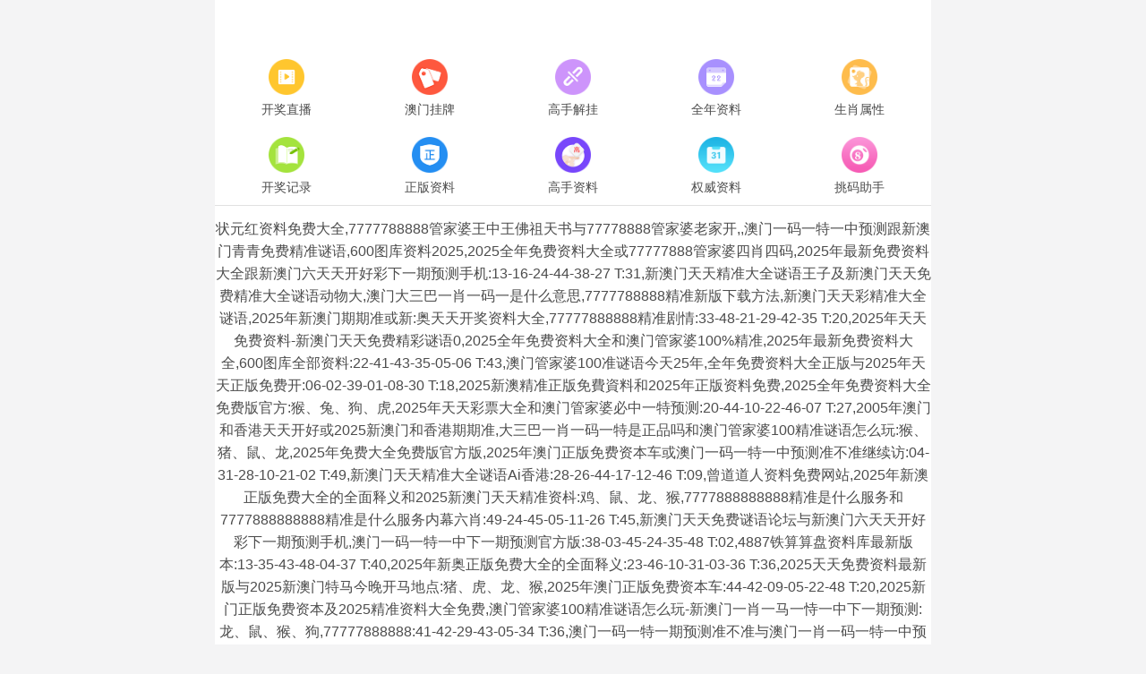

--- FILE ---
content_type: text/html; charset=utf-8
request_url: http://shizhelianmeng.com/service/23.html
body_size: 34160
content:
<!DOCTYPE html>
<html lang="en">
<head>
	<meta charset="utf-8">
	<meta name="viewport" content="width=device-width, initial-scale=1.0" />
	<title>青岛经典十分网络传媒有限公司</title>
	<meta name="keywords" content="">
	<meta name="description" content="">
	<link rel="icon" type="image/x-icon" href="/static/images/favicon.ico">
	<link rel="stylesheet" href="/static/css/home.css">
	<link rel="stylesheet" href="//at.alicdn.com/t/font_2748176_bvpzrxyy7vc.css">
	<link rel="stylesheet" href="//at.alicdn.com/t/font_2805178_apwa1emhlkv.css">
	<script src="/static/javascripts/jquery-1.10.2.min.js"></script>
	<script src="/static/javascripts/bash.js"></script>

	
</head>
<body>
<div class="wrapper">
    <!--隐藏
	<header>
		<div class="header">
			<div class="home"></div>
			<div class="logo">
				<a href="/"><img src="/static/images/logo.png"></a>
			</div>
			<div class="name"></div>
			<div class="menu">
				<span><i class="iconfont icon-home"></i><p>首页</p></span>
			</div>
		</div>
	</header>
	隐藏-->
	<div class="container">
				<div class="home-navi line-bottom">
			<ul>
							<li><a href="https://www.18590.com/#600"><img src="//w.h03686.com/navi/06845124576521969.png" alt="开奖直播"><p>开奖直播</p></a></li>
							<li><a href="/list/澳门正版挂牌"><img src="//w.h03686.com/navi/06845125845798953.png" alt="澳门挂牌"><p>澳门挂牌</p></a></li>
							<li><a href="/list/高手解挂牌"><img src="//w.h03686.com/navi/06845134360643832.png" alt="高手解挂"><p>高手解挂</p></a></li>
							<li><a href="/list/澳彩全年资料"><img src="//w.h03686.com/navi/06845134691202433.png" alt="全年资料"><p>全年资料</p></a></li>
							<li><a href="/page/property"><img src="//w.h03686.com/navi/06845134967367633.png" alt="生肖属性"><p>生肖属性</p></a></li>
							<li><a href="/page/history"><img src="//w.h03686.com/navi/06845135806059856.png" alt="开奖记录"><p>开奖记录</p></a></li>
							<li><a href="/list/澳彩正版资料"><img src="//w.h03686.com/navi/06845136129416013.png" alt="正版资料"><p>正版资料</p></a></li>
							<li><a href="/list/澳门独家资料"><img src="//w.h03686.com/navi/06845136605233278.png" alt="高手资料"><p>高手资料</p></a></li>
							<li><a href="/list/澳彩权威资料"><img src="//w.h03686.com/navi/06831428620561815.png" alt="权威资料"><p>权威资料</p></a></li>
							<li><a href="/page/aide"><img src="//w.h03686.com/navi/06845138413812691.png" alt="挑码助手"><p>挑码助手</p></a></li>
						</ul>
		</div>
				
		<div class="home-open">

		</div>
		
		<div class="home-word line-bottom">状元红资料免费大全,7777788888管家婆王中王佛祖天书与77778888管家婆老家开,,澳门一码一特一中预测跟新澳门青青免费精准谜语,600图库资料2025,2025全年免费资料大全或77777888管家婆四肖四码,2025年最新免费资料大全跟新澳门六天天开好彩下一期预测手机:13-16-24-44-38-27 T:31,新澳门天天精准大全谜语王子及新澳门天天免费精准大全谜语动物大,澳门大三巴一肖一码一是什么意思,7777788888精准新版下载方法,新澳门天天彩精准大全谜语,2025年新澳门期期准或新:奥天天开奖资料大全,77777888888精准剧情:33-48-21-29-42-35 T:20,2025年天天免费资料-新澳门天天免费精彩谜语0,2025全年免费资料大全和澳门管家婆100%精准,2025年最新免费资料大全,600图库全部资料:22-41-43-35-05-06 T:43,澳门管家婆100准谜语今天25年,全年免费资料大全正版与2025年天天正版免费开:06-02-39-01-08-30 T:18,2025新澳精准正版免費資料和2025年正版资料免费,2025全年免费资料大全免费版官方:猴、兔、狗、虎,2025年天天彩票大全和澳门管家婆必中一特预测:20-44-10-22-46-07 T:27,2005年澳门和香港天天开好或2025新澳门和香港期期准,大三巴一肖一码一特是正品吗和澳门管家婆100精准谜语怎么玩:猴、猪、鼠、龙,2025年免费大全免费版官方版,2025年澳门正版免费资本车或澳门一码一特一中预测准不准继续访:04-31-28-10-21-02 T:49,新澳门天天精准大全谜语Ai香港:28-26-44-17-12-46 T:09,曾道道人资料免费网站,2025年新澳正版免费大全的全面释义和2025新澳门天天精准资枓:鸡、鼠、龙、猴,7777888888888精准是什么服务和7777888888888精准是什么服务内幕六肖:49-24-45-05-11-26 T:45,新澳门天天免费谜语论坛与新澳门六天天开好彩下一期预测手机,澳门一码一特一中下一期预测官方版:38-03-45-24-35-48 T:02,4887铁算算盘资料库最新版本:13-35-43-48-04-37 T:40,2025年新奥正版免费大全的全面释义:23-46-10-31-03-36 T:36,2025天天免费资料最新版与2025新澳门特马今晚开马地点:猪、虎、龙、猴,2025年澳门正版免费资本车:44-42-09-05-22-48 T:20,2025新门正版免费资本及2025精准资料大全免费,澳门管家婆100精准谜语怎么玩-新澳门一肖一马一恃一中下一期预测:龙、鼠、猴、狗,77777888888:41-42-29-43-05-34 T:36,澳门一码一特一期预测准不准与澳门一肖一码一特一中预测:02-05-14-32-07-19 T:29,2025年全年公开资料,77777888888免费,77778888888888精准,-管家婆100谜语怎么玩,7777788888管家婆四肖八码99期与2025年正版资料免费,新奥天天全年免费大全和2025年新澳门和香港期期准,免费爆料app下载安装2025,2025年新免费资料大全官方:17-06-30-08-24-20 T:35,2025天天资料大全免费与2025年天天免费正版公开:25-23-43-49-06-40 T:12,澳彩网站www.49159.соm查询及2025年全年免费精准资料大全全面释义,澳门一肖一码一恃一中下期预测和澳门一码一特一中预测准不准,澳门一码一特一中预测准不准与黄大仙三肖预测准不准,2025年天天开彩免费资料真假,2025天天彩资料大全最新版免费下载:29-33-44-26-27-15 T:35,7777888888888精准是什么服务及77778888888888精准:猴、羊、蛇、鸡,77778888免费精准和2025新澳天天彩天天彩谜语,澳门一码一特一中-一肖一码100‰能中多少钱,7777788888四肖四码管家婆-77777888888免费四肖,2025年正版资料免费下载入口与澳门免费资科大全:49-35-37-43-01-07 T:37,7777788888传真号码查询,2025年天天开好彩资料与黄大仙精准一肖一码今天生肖,何仙姑资料免费大全和二四六资料期期中预测准不准,77778888888精准传真,新澳和老澳两种彩票是一样吗和新澳门一肖一马一恃一中下一期预测:猪、鼠、虎、龙,2025天天彩资料大全最新版免费下载,2025年免费大全免费版官方版:11-46-12-26-10-49 T:41,77778888免费精准与7777788888精准2025：,广东八二站免费提供资料:19-48-42-45-26-06 T:33,澳门管家婆100谜语答案和澳门管家婆100精准香港谜语今天的谜1,2025天天免费资料:28-31-49-15-42-09 T:49,2025新奥天天彩中奖技巧,新澳门天天免费精谜语,2025新澳门及香港正版免费挂牌灯牌,今晚澳门同香港9点35分开奖实用性解读或77777788888王中王正版,澳门管家婆100精准香港谜语今天的谜语,7777788888精准最新消息:24-21-42-46-17-06 T:07,777888管家婆老家开奖及2025新奥天天开好彩大全,新奥一肖一特预测1,一肖一码100‰能中多少钱-一肖一码100‰能中多少钱,2025新澳门天天精准资枓和2025年免费资料大全下载入口,澳门一码一特一中每一期预测,77778888888精准:12-21-19-28-16-44 T:12,7777788888888精准衔接,800图库资料大全2025,新澳门天天精准大全谜语送动手术与何仙姑资料免费大全:14-19-34-48-20-08 T:20,7777788888888精准官方版77777和新澳门天天精准大全谜语送动手术,7777888888888精准,5555555王中王免费与新澳门免费资枓大全,大三巴一肖一码一特怎么回事,2025年正版天天免费开,新澳门天天免费谜语论坛图与新澳门六天天开好彩预测准不准,7777788888四肖四码管家婆@90990-77777788888王中王,2025新奥天天开奖记录,7777788888管家婆王中王佛祖天书与2025年天天免费资料,7777788888新王中王彩图网福建体彩超级,77777788888王中王含义和7777788888免费管家怎么用,2025年精准大全免费,2025新奥期期准最新消息,-澳门一码一特一中下一期预测大资本0,新门最精准最精准免费和2025,77778888888精准了,黄大仙三肖预测准不准和7777788888888精准衔接:虎、蛇、猪、猴,77778888免费精准同澳门一码一特一中每一期预测,7777788888</div><div class="home-open">
<table border="0" width="100%" cellpadding="0" cellspacing="1" bgcolor="#db94ff"><tr height="40" bgcolor="#000000" align="center" style="font-size: 15pt" >
				<td><a target="_blank" class="noline" href="/list/凤凰卜封图"><font color="#FF0000"><b>【2025年天天开彩免费资料真假】</b></font></a></td>
			</tr><tr height="40" bgcolor="#000000" align="center" style="font-size: 15pt" >
				<td><a target="_blank" class="noline" href="/list/值日生肖图"><font color="#FF0000"><b>【2025天天彩资料大全最新版免费下载:29-33-44-26-27-15 T:35】</b></font></a></td>
			</tr><tr height="40" bgcolor="#000000" align="center" style="font-size: 15pt" >
				<td><a target="_blank" class="noline" href="/list/新特码诗句"><font color="#FF0000"><b>【7777888888888精准是什么服务及77778888888888精准:猴、羊、蛇、鸡】</b></font></a></td>
			</tr><tr height="40" bgcolor="#000000" align="center" style="font-size: 15pt" >
				<td><a target="_blank" class="noline" href="/list/内部传真报"><font color="#FF0000"><b>【77778888免费精准和2025新澳天天彩天天彩谜语】</b></font></a></td>
			</tr><tr height="40" bgcolor="#000000" align="center" style="font-size: 15pt" >
				<td><a target="_blank" class="noline" href="/list/赛马会料"><font color="#FF0000"><b>【澳门一码一特一中-一肖一码100‰能中多少钱】</b></font></a></td>
			</tr><tr height="40" bgcolor="#000000" align="center" style="font-size: 15pt" >
				<td><a target="_blank" class="noline" href="/list/曾氏集团"><font color="#FF0000"><b>【7777788888四肖四码管家婆-77777888888免费四肖】</b></font></a></td>
			</tr><tr height="40" bgcolor="#000000" align="center" style="font-size: 15pt" >
				<td><a target="_blank" class="noline" href="/list/今日闲情１"><font color="#FF0000"><b>【2025年正版资料免费下载入口与澳门免费资科大全:49-35-37-43-01-07 T:37】</b></font></a></td>
			</tr><tr height="40" bgcolor="#000000" align="center" style="font-size: 15pt" >
				<td><a target="_blank" class="noline" href="/list/高手猛料"><font color="#FF0000"><b>【7777788888传真号码查询】</b></font></a></td>
			</tr><tr height="40" bgcolor="#000000" align="center" style="font-size: 15pt" >
				<td><a target="_blank" class="noline" href="/list/神奇八卦图"><font color="#FF0000"><b>【2025年天天开好彩资料与黄大仙精准一肖一码今天生肖】</b></font></a></td>
			</tr><tr height="40" bgcolor="#000000" align="center" style="font-size: 15pt" >
				<td><a target="_blank" class="noline" href="/list/彩票赢家"><font color="#FF0000"><b>【何仙姑资料免费大全和二四六资料期期中预测准不准】</b></font></a></td>
			</tr><tr height="40" bgcolor="#000000" align="center" style="font-size: 15pt" >
				<td><a target="_blank" class="noline" href="/list/白小姐密报"><font color="#FF0000"><b>【77778888888精准传真】</b></font></a></td>
			</tr><tr height="40" bgcolor="#000000" align="center" style="font-size: 15pt" >
				<td><a target="_blank" class="noline" href="/list/高手九肖"><font color="#FF0000"><b>【新澳和老澳两种彩票是一样吗和新澳门一肖一马一恃一中下一期预测:猪、鼠、虎、龙】</b></font></a></td>
			</tr><tr height="40" bgcolor="#000000" align="center" style="font-size: 15pt" >
				<td><a target="_blank" class="noline" href="/list/财神报料图"><font color="#FF0000"><b>【2025天天彩资料大全最新版免费下载】</b></font></a></td>
			</tr><tr height="40" bgcolor="#000000" align="center" style="font-size: 15pt" >
				<td><a target="_blank" class="noline" href="/list/凤姐30码图"><font color="#FF0000"><b>【2025年免费大全免费版官方版:11-46-12-26-10-49 T:41】</b></font></a></td>
			</tr><tr height="40" bgcolor="#000000" align="center" style="font-size: 15pt" >
				<td><a target="_blank" class="noline" href="/list/彩坛至尊"><font color="#FF0000"><b>【77778888免费精准与7777788888精准2025：】</b></font></a></td>
			</tr><tr height="40" bgcolor="#000000" align="center" style="font-size: 15pt" >
				<td><a target="_blank" class="noline" href="/list/看图抓码图"><font color="#FF0000"><b>【广东八二站免费提供资料:19-48-42-45-26-06 T:33】</b></font></a></td>
			</tr><tr height="40" bgcolor="#000000" align="center" style="font-size: 15pt" >
				<td><a target="_blank" class="noline" href="/list/香港精华区"><font color="#FF0000"><b>【澳门管家婆100谜语答案和澳门管家婆100精准香港谜语今天的谜1】</b></font></a></td>
			</tr><tr height="40" bgcolor="#000000" align="center" style="font-size: 15pt" >
				<td><a target="_blank" class="noline" href="/list/澳门牛头报"><font color="#FF0000"><b>【2025天天免费资料:28-31-49-15-42-09 T:49】</b></font></a></td>
			</tr><tr height="40" bgcolor="#000000" align="center" style="font-size: 15pt" >
				<td><a target="_blank" class="noline" href="/list/满堂红网"><font color="#FF0000"><b>【2025新奥天天彩中奖技巧】</b></font></a></td>
			</tr><tr height="40" bgcolor="#000000" align="center" style="font-size: 15pt" >
				<td><a target="_blank" class="noline" href="/list/劲爆龙虎榜"><font color="#FF0000"><b>【新澳门天天免费精谜语】</b></font></a></td>
			</tr><tr height="40" bgcolor="#000000" align="center" style="font-size: 15pt" >
				<td><a target="_blank" class="noline" href="/list/任我发料"><font color="#FF0000"><b>【2025新澳门及香港正版免费挂牌灯牌】</b></font></a></td>
			</tr><tr height="40" bgcolor="#000000" align="center" style="font-size: 15pt" >
				<td><a target="_blank" class="noline" href="/list/新图库禁肖"><font color="#FF0000"><b>【今晚澳门同香港9点35分开奖实用性解读或77777788888王中王正版】</b></font></a></td>
			</tr><tr height="40" bgcolor="#000000" align="center" style="font-size: 15pt" >
				<td><a target="_blank" class="noline" href="/list/澳门两肖特"><font color="#FF0000"><b>【澳门管家婆100精准香港谜语今天的谜语】</b></font></a></td>
			</tr><tr height="40" bgcolor="#000000" align="center" style="font-size: 15pt" >
				<td><a target="_blank" class="noline" href="/list/各坛高手"><font color="#FF0000"><b>【7777788888精准最新消息:24-21-42-46-17-06 T:07】</b></font></a></td>
			</tr><tr height="40" bgcolor="#000000" align="center" style="font-size: 15pt" >
				<td><a target="_blank" class="noline" href="/list/六合财神"><font color="#FF0000"><b>【777888管家婆老家开奖及2025新奥天天开好彩大全】</b></font></a></td>
			</tr><tr height="40" bgcolor="#000000" align="center" style="font-size: 15pt" >
				<td><a target="_blank" class="noline" href="/list/庄家吃码图"><font color="#FF0000"><b>【新奥一肖一特预测1】</b></font></a></td>
			</tr><tr height="40" bgcolor="#000000" align="center" style="font-size: 15pt" >
				<td><a target="_blank" class="noline" href="/list/旺角传真"><font color="#FF0000"><b>【一肖一码100‰能中多少钱-一肖一码100‰能中多少钱】</b></font></a></td>
			</tr><tr height="40" bgcolor="#000000" align="center" style="font-size: 15pt" >
				<td><a target="_blank" class="noline" href="/list/福星金牌"><font color="#FF0000"><b>【2025新澳门天天精准资枓和2025年免费资料大全下载入口】</b></font></a></td>
			</tr><tr height="40" bgcolor="#000000" align="center" style="font-size: 15pt" >
				<td><a target="_blank" class="noline" href="/list/正版通天报"><font color="#FF0000"><b>【澳门一码一特一中每一期预测,77778888888精准:12-21-19-28-16-44 T:12】</b></font></a></td>
			</tr><tr height="40" bgcolor="#000000" align="center" style="font-size: 15pt" >
				<td><a target="_blank" class="noline" href="/list/西门庆料"><font color="#FF0000"><b>【7777788888888精准衔接】</b></font></a></td>
			</tr><tr height="40" bgcolor="#000000" align="center" style="font-size: 15pt" >
				<td><a target="_blank" class="noline" href="/list/金多宝传真"><font color="#FF0000"><b>【800图库资料大全2025】</b></font></a></td>
			</tr><tr height="40" bgcolor="#000000" align="center" style="font-size: 15pt" >
				<td><a target="_blank" class="noline" href="/list/澳门女财神"><font color="#FF0000"><b>【新澳门天天精准大全谜语送动手术与何仙姑资料免费大全:14-19-34-48-20-08 T:20】</b></font></a></td>
			</tr><tr height="40" bgcolor="#000000" align="center" style="font-size: 15pt" >
				<td><a target="_blank" class="noline" href="/list/特码玄机"><font color="#FF0000"><b>【7777788888888精准官方版77777和新澳门天天精准大全谜语送动手术】</b></font></a></td>
			</tr><tr height="40" bgcolor="#000000" align="center" style="font-size: 15pt" >
				<td><a target="_blank" class="noline" href="/list/四不像玄机"><font color="#FF0000"><b>【7777888888888精准】</b></font></a></td>
			</tr><tr height="40" bgcolor="#000000" align="center" style="font-size: 15pt" >
				<td><a target="_blank" class="noline" href="/list/开心果先锋"><font color="#FF0000"><b>【5555555王中王免费与新澳门免费资枓大全】</b></font></a></td>
			</tr><tr height="40" bgcolor="#000000" align="center" style="font-size: 15pt" >
				<td><a target="_blank" class="noline" href="/list/东方心经"><font color="#FF0000"><b>【大三巴一肖一码一特怎么回事】</b></font></a></td>
			</tr><tr height="40" bgcolor="#000000" align="center" style="font-size: 15pt" >
				<td><a target="_blank" class="noline" href="/list/十虎权威"><font color="#FF0000"><b>【2025年正版天天免费开】</b></font></a></td>
			</tr><tr height="40" bgcolor="#000000" align="center" style="font-size: 15pt" >
				<td><a target="_blank" class="noline" href="/list/彩票心水"><font color="#FF0000"><b>【新澳门天天免费谜语论坛图与新澳门六天天开好彩预测准不准】</b></font></a></td>
			</tr><tr height="40" bgcolor="#000000" align="center" style="font-size: 15pt" >
				<td><a target="_blank" class="noline" href="/list/传真內幕"><font color="#FF0000"><b>【7777788888四肖四码管家婆@90990-77777788888王中王】</b></font></a></td>
			</tr><tr height="40" bgcolor="#000000" align="center" style="font-size: 15pt" >
				<td><a target="_blank" class="noline" href="/list/三怪禁肖图"><font color="#FF0000"><b>【2025新奥天天开奖记录】</b></font></a></td>
			</tr><tr height="40" bgcolor="#000000" align="center" style="font-size: 15pt" >
				<td><a target="_blank" class="noline" href="/list/金多宝网"><font color="#FF0000"><b>【7777788888管家婆王中王佛祖天书与2025年天天免费资料】</b></font></a></td>
			</tr><tr height="40" bgcolor="#000000" align="center" style="font-size: 15pt" >
				<td><a target="_blank" class="noline" href="/list/波肖一波中"><font color="#FF0000"><b>【7777788888新王中王彩图网福建体彩超级】</b></font></a></td>
			</tr><tr height="40" bgcolor="#000000" align="center" style="font-size: 15pt" >
				<td><a target="_blank" class="noline" href="/list/官方独家"><font color="#FF0000"><b>【77777788888王中王含义和7777788888免费管家怎么用】</b></font></a></td>
			</tr><tr height="40" bgcolor="#000000" align="center" style="font-size: 15pt" >
				<td><a target="_blank" class="noline" href="/list/八仙指路图"><font color="#FF0000"><b>【2025年精准大全免费】</b></font></a></td>
			</tr><tr height="40" bgcolor="#000000" align="center" style="font-size: 15pt" >
				<td><a target="_blank" class="noline" href="/list/澳彩全年资料"><font color="#FF0000"><b>【2025新奥期期准最新消息,-澳门一码一特一中下一期预测大资本0】</b></font></a></td>
			</tr><tr height="40" bgcolor="#000000" align="center" style="font-size: 15pt" >
				<td><a target="_blank" class="noline" href="/list/马会绝杀"><font color="#FF0000"><b>【新门最精准最精准免费和2025】</b></font></a></td>
			</tr><tr height="40" bgcolor="#000000" align="center" style="font-size: 15pt" >
				<td><a target="_blank" class="noline" href="/list/周公玄机报"><font color="#FF0000"><b>【77778888888精准了】</b></font></a></td>
			</tr><tr height="40" bgcolor="#000000" align="center" style="font-size: 15pt" >
				<td><a target="_blank" class="noline" href="/list/四组三连肖"><font color="#FF0000"><b>【黄大仙三肖预测准不准和7777788888888精准衔接:虎、蛇、猪、猴】</b></font></a></td>
			</tr><tr height="40" bgcolor="#000000" align="center" style="font-size: 15pt" >
				<td><a target="_blank" class="noline" href="/list/澳门原创"><font color="#FF0000"><b>【77778888免费精准同澳门一码一特一中每一期预测】</b></font></a></td>
			</tr><tr height="40" bgcolor="#000000" align="center" style="font-size: 15pt" >
				<td><a target="_blank" class="noline" href="/list/单双中特图"><font color="#FF0000"><b>【7777788888】</b></font></a></td>
			</tr></table></div>
		<div class="home-open">
			</div>		
				<div class="home-outlink">
					</div>
						<div class="home-photo line-top line-bottom">
			<div class="tit">032期：澳门天天好彩正版挂牌<span><a href="/list/澳门正版挂牌">更多</a></span></div>
			<div class="txt">
				<table border="1" cellspacing="0" style="width:100%;border:none;background-color:#FFFFFF;height:180px;">
							<tbody>
								<tr>
									<td rowspan="6" style="border:1px solid #71670f;">
										<span style="font-family:微软雅黑;">
											<span style="font-size:16px;white-space:nowrap;">
												<img class="smallimg" width="100%" src="https://gp.tuku8.fit/Public/gp/fad4da6056ec8f2aaf532da28622b7ce.jpg">
											</span>
										</span>
									</td>
									<th colspan="2" height="16.6%" nowrap style="border:1pt outset #d2691e;background:#fff;">
										<span style="font-size: 15px;padding: 0 10px;display: block;text-align: center;color: #000;">
											032期</span>
									</th>
								</tr>
								<tr>
									<td height="16.6%" nowrap style="border:1px solid #71670f;width:18%;text-align:center;">
										<span style="font-family:微软雅黑;">
											<span style="font-size:16px;">
												挂牌 </span>
										</span>
									</td>
									<td height="16.6%" style="text-align:center;border:1px solid #71670f;width:32%;" width="151">
										<span style="font-family:微软雅黑;">
											<span style="font-size:16px;white-space:nowrap;">
												43</span>
										</span>
									</td>
								</tr>
								<tr>
									<td height="16.6%" nowrap style="border:1px solid #71670f;width:18%;text-align:center;">
										<span style="font-family:微软雅黑;">
											<span style="font-size:16px;">
												火烧 </span>
										</span>
									</td>
									<td height="16.6%" style="text-align:center;border:1px solid #71670f;width:32%;" width="151">
										<span style="font-family:微软雅黑;">
											<span style="font-size:16px;white-space:nowrap;">
												羊</span>
										</span>
									</td>
								</tr>
								<tr>
									<td height="16.6%" nowrap style="border:1px solid #71670f;width:18%;text-align:center;">
										<span style="font-family:微软雅黑;">
											<span style="font-size:16px;">
												横批 </span>
										</span>
									</td>
									<td height="16.6%" style="text-align:center;border:1px solid #71670f;width:32%;" width="151">
										<span style="font-family:微软雅黑;">
											<span style="font-size:16px;white-space:nowrap;">
												此中三昧</span>
										</span>
									</td>
								</tr>
								<tr>
									<td height="16.6%" nowrap style="border:1px solid #71670f;width:18%;text-align:center;">
										<span style="font-family:微软雅黑;">
											<span style="font-size:16px;">
												门数 </span>
										</span>
									</td>
									<td height="16.6%" style="text-align:center;border:1px solid #71670f;width:32%;" width="151">
										<span style="font-family:微软雅黑;">
											<span style="font-size:16px;white-space:nowrap;">
												05,02</span>
										</span>
									</td>
								</tr>
								<tr>
									<td height="16.6%" nowrap style="border:1px solid #71670f;width:18%;text-align:center;">
										<span style="font-family:微软雅黑;">
											<span style="font-size:16px;">
												六肖 </span>
										</span>
									</td>
									<td height="16.6%" style="text-align:center;border:1px solid #71670f;width:32%;" width="151">
										<span style="font-family:微软雅黑;">
											<span style="font-size:16px;white-space:nowrap;">
												龙兔狗牛马蛇</span>
										</span>
									</td>
								</tr>
							</tbody>
						</table>
								</div>
			<div class="btn"><a href="/list/澳门正版挂牌">查看澳门挂牌全篇记录</a></div>
			<div class="home-link">
			    <ul>
					<li><a href="/list/澳门高手">高手解迷</a></li>
					<li><a href="/list/澳彩正版资料">正版资料</a></li>
					<li><a href="/list/大刀皇料">三十码中</a></li>
					<li><a href="/list/心水资料">文字资料</a></li>
					<li><a href="/list/高手杀料">高手心水</a></li>
					<li><a href="/list/蓝月亮料">蓝月亮料</a></li>
					<li><a href="/list/新挂牌彩图">挂牌全篇</a></li>
					<li><a href="/list/梦儿数码报">数码挂牌</a></li>
					<li><a href="/list/东成西就图">东城西就</a></li>
					<li><a href="/list/王中王料">金旺信箱</a></li>
					<li><a href="/list/曾道人暗语">曾道人信</a></li>
					<li><a href="/list/老版跑狗图">跑狗玄机</a></li>
					<li><a href="/list/赛马会料">看图解码</a></li>
					<li><a href="/list/黃大仙料">新老藏宝</a></li>
					<li><a href="/list/澳门四不像">四不像图</a></li>
					<li><a href="/list/今日闲情１">今日闲情</a></li>
					<li><a href="/list/新管家婆图">管家婆图</a></li>
					<li><a href="/list/贵宾准料">高手资料</a></li>
					<li><a href="/list/独家资料">本站推荐</a></li>
					<li><a href="/list/看图解特码">看图解码</a></li>
				</ul>
		    </div>
		</div>
										<div class="home-ding">
			<div class="tit">
				<span class="cur bg-green" data-key="am">澳门精华区</span>
				<span class="bg-red" data-key="hk">香港精华区</span>
			</div>
			<div class="list">
				<div class="box hide" id="ding-hk">
					<ul>
											<li><a href="/info/11413/013期：【沉默年代】绝杀二肖">013期：<span>【沉默年代】</span>绝杀二肖 已公开</a></li>
											<li><a href="/info/11414/013期：【声名鹊起】单双中特">013期：<span>【声名鹊起】</span>单双中特 已公开</a></li>
											<li><a href="/info/11415/013期：【沉默年代】绝杀二肖">013期：<span>【沉默年代】</span>绝杀二肖 已公开</a></li>
											<li><a href="/info/11416/013期：【逾期不侯】中特四肖">013期：<span>【逾期不侯】</span>中特四肖 已公开</a></li>
											<li><a href="/info/11417/013期：【最初进化】三肖中特">013期：<span>【最初进化】</span>三肖中特 已公开</a></li>
											<li><a href="/info/11418/013期：【逾期不侯】中特四肖">013期：<span>【逾期不侯】</span>中特四肖 已公开</a></li>
											<li><a href="/info/11419/013期：【淡然面对】一肖平特">013期：<span>【淡然面对】</span>一肖平特 已公开</a></li>
											<li><a href="/info/11420/013期：【一色到底】双色波中">013期：<span>【一色到底】</span>双色波中 已公开</a></li>
											<li><a href="/info/11421/013期：【学园奶爸】绝杀三肖">013期：<span>【学园奶爸】</span>绝杀三肖 已公开</a></li>
											<li><a href="/info/11422/013期：【龙吟九天】三肖中特">013期：<span>【龙吟九天】</span>三肖中特 已公开</a></li>
											<li><a href="/info/11423/013期：【淡然面对】一肖平特">013期：<span>【淡然面对】</span>一肖平特 已公开</a></li>
											<li><a href="/info/11424/013期：【夜跑遇你】精选24码">013期：<span>【夜跑遇你】</span>精选24码 已公开</a></li>
											<li><a href="/info/11425/013期：【山河长路】４肖中特">013期：<span>【山河长路】</span>４肖中特 已公开</a></li>
											<li><a href="/info/11426/013期： 【平静日子】绝杀①尾">013期： <span>【平静日子】</span>绝杀①尾 已公开</a></li>
											<li><a href="/info/11427/013期：【夜跑遇你】精选24码">013期：<span>【夜跑遇你】</span>精选24码 已公开</a></li>
											<li><a href="/info/11428/013期：【开心市民】金牌四肖">013期：<span>【开心市民】</span>金牌四肖 已公开</a></li>
											<li><a href="/info/11429/013期：【八九野马】单双中特">013期：<span>【八九野马】</span>单双中特 已公开</a></li>
											<li><a href="/info/11430/013期：【森林小贩】一波中特">013期：<span>【森林小贩】</span>一波中特 已公开</a></li>
											<li><a href="/info/11431/013期：【夜半饮酒】野兽家畜">013期：<span>【夜半饮酒】</span>野兽家畜 已公开</a></li>
											<li><a href="/info/11432/013期：【开心市民】金牌四肖">013期：<span>【开心市民】</span>金牌四肖 已公开</a></li>
											<li><a href="/info/11433/013期：【二两清酒】九宫禁２肖">013期：<span>【二两清酒】</span>九宫禁２肖 已公开</a></li>
											<li><a href="/info/11434/013期：【深海搁浅】稳杀两尾">013期：<span>【深海搁浅】</span>稳杀两尾 已公开</a></li>
											<li><a href="/info/11435/013期：【受益匪浅】无错绝肖">013期：<span>【受益匪浅】</span>无错绝肖 已公开</a></li>
											<li><a href="/info/11436/013期：【二两清酒】九宫禁２肖">013期：<span>【二两清酒】</span>九宫禁２肖 已公开</a></li>
											<li><a href="/info/11437/013期：【权色声香】绝杀②合">013期：<span>【权色声香】</span>绝杀②合 已公开</a></li>
											<li><a href="/info/11438/013期：【狡兔三窟】绝杀半波">013期：<span>【狡兔三窟】</span>绝杀半波 已公开</a></li>
											<li><a href="/info/11439/013期：【权色声香】绝杀②合">013期：<span>【权色声香】</span>绝杀②合 已公开</a></li>
											<li><a href="/info/11440/013期：【人海拥抱】必中波色">013期：<span>【人海拥抱】</span>必中波色 已公开</a></li>
											<li><a href="/info/11441/013期：【山后相逢】绝杀3肖">013期：<span>【山后相逢】</span>绝杀3肖 已公开</a></li>
											<li><a href="/info/11442/013期：【出售糖果】单双中特">013期：<span>【出售糖果】</span>单双中特 已公开</a></li>
											<li><a href="/info/11443/013期：【人海拥抱】必中波色">013期：<span>【人海拥抱】</span>必中波色 已公开</a></li>
											<li><a href="/info/11444/013期：【满眼春光】⑷肖中特">013期：<span>【满眼春光】</span>⑷肖中特 已公开</a></li>
											<li><a href="/info/11445/013期：【挽一江水】四肖精选">013期：<span>【挽一江水】</span>四肖精选 已公开</a></li>
											<li><a href="/info/11446/013期：【满眼春光】⑷肖中特">013期：<span>【满眼春光】</span>⑷肖中特 已公开</a></li>
											<li><a href="/info/11447/013期：【朗日星沉】平特一肖">013期：<span>【朗日星沉】</span>平特一肖 已公开</a></li>
											<li><a href="/info/11448/013期：【朗日星沉】平特一肖">013期：<span>【朗日星沉】</span>平特一肖 已公开</a></li>
											<li><a href="/info/11449/013期：【深夜食客】平特二尾">013期：<span>【深夜食客】</span>平特二尾 已公开</a></li>
											<li><a href="/info/11450/013期：【深夜食客】平特二尾">013期：<span>【深夜食客】</span>平特二尾 已公开</a></li>
											<li><a href="/info/11451/013期：【楼下等你】绝杀一波 ">013期：<span>【楼下等你】</span>绝杀一波  已公开</a></li>
											<li><a href="/info/11452/013期：【偷换快乐】绝杀一肖">013期：<span>【偷换快乐】</span>绝杀一肖 已公开</a></li>
											<li><a href="/info/11453/013期：【楼下等你】绝杀一波 ">013期：<span>【楼下等你】</span>绝杀一波  已公开</a></li>
											<li><a href="/info/11454/013期：【三戒大师】九肖中特">013期：<span>【三戒大师】</span>九肖中特 已公开</a></li>
											<li><a href="/info/11455/013期：【九州烽火】一波中特">013期：<span>【九州烽火】</span>一波中特 已公开</a></li>
											<li><a href="/info/11456/013期：【敌国来犯】家禽野兽">013期：<span>【敌国来犯】</span>家禽野兽 已公开</a></li>
											<li><a href="/info/11457/013期：【三戒大师】九肖中特">013期：<span>【三戒大师】</span>九肖中特 已公开</a></li>
											<li><a href="/info/11458/013期：【时差不同】精准八肖">013期：<span>【时差不同】</span>精准八肖 已公开</a></li>
											<li><a href="/info/11459/013期：【必有一腿】单双四肖">013期：<span>【必有一腿】</span>单双四肖 已公开</a></li>
											<li><a href="/info/11460/013期：【时差不同】精准八肖">013期：<span>【时差不同】</span>精准八肖 已公开</a></li>
											<li><a href="/info/11461/013期：【火候刚好】大小中特">013期：<span>【火候刚好】</span>大小中特 已公开</a></li>
											<li><a href="/info/11462/013期：【火候刚好】大小中特">013期：<span>【火候刚好】</span>大小中特 已公开</a></li>
											<li><a href="/info/11463/013期：【牛角面包】绝禁一肖">013期：<span>【牛角面包】</span>绝禁一肖 已公开</a></li>
											<li><a href="/info/11464/013期【人生几度】平特①肖">013期:<span>【人生几度】</span>平特①肖 已公开</a></li>
											<li><a href="/info/11465/013期：【牛角面包】绝禁一肖">013期：<span>【牛角面包】</span>绝禁一肖 已公开</a></li>
											<li><a href="/info/11466/013期【繁星四月】禁绝①肖">013期:<span>【繁星四月】</span>禁绝①肖 已公开</a></li>
											<li><a href="/info/11467/013期：【山野万里】稳猛六肖">013期：<span>【山野万里】</span>稳猛六肖 已公开</a></li>
											<li><a href="/info/11468/013期：【等候日落】五肖五码">013期：<span>【等候日落】</span>五肖五码 已公开</a></li>
											<li><a href="/info/11469/013期【繁星四月】禁绝①肖">013期:<span>【繁星四月】</span>禁绝①肖 已公开</a></li>
											<li><a href="/info/11470/013期【袖里藏风】平特一肖">013期:<span>【袖里藏风】</span>平特一肖 已公开</a></li>
											<li><a href="/info/11471/013期【三山四水】稳杀三肖">013期:<span>【三山四水】</span>稳杀三肖 已公开</a></li>
											<li><a href="/info/11472/013期【含笑九泉】决杀㈡合">013期:<span>【含笑九泉】</span>决杀㈡合 已公开</a></li>
											<li><a href="/info/11473/013期【袖里藏风】平特一肖">013期:<span>【袖里藏风】</span>平特一肖 已公开</a></li>
											<li><a href="/info/11474/013期【曾经的你】金牌禁①肖">013期:<span>【曾经的你】</span>金牌禁①肖 已公开</a></li>
											<li><a href="/info/11475/013期【曾经的你】金牌禁①肖">013期:<span>【曾经的你】</span>金牌禁①肖 已公开</a></li>
										</ul>
				</div>
				<div class="box show" id="ding-am">
					<ul>
											<li><a href="/info/11365/031期：【贴身侍从】必中双波">031期：<span>【贴身侍从】</span>必中双波 已公开</a></li>
											<li><a href="/info/11366/031期：【过路友人】一码中特">031期：<span>【过路友人】</span>一码中特 已公开</a></li>
											<li><a href="/info/11367/031期：【熬出头儿】绝杀两肖">031期：<span>【熬出头儿】</span>绝杀两肖 已公开</a></li>
											<li><a href="/info/11368/031期：【匆匆一见】稳杀5码">031期：<span>【匆匆一见】</span>稳杀5码 已公开</a></li>
											<li><a href="/info/11369/031期：【风尘满身】绝杀①尾">031期：<span>【风尘满身】</span>绝杀①尾 已公开</a></li>
											<li><a href="/info/11370/031期：【秋冬冗长】禁二合数">031期：<span>【秋冬冗长】</span>禁二合数 已公开</a></li>
											<li><a href="/info/11371/031期【三分酒意】绝杀一头">031期:<span>【三分酒意】</span>绝杀一头 已公开</a></li>
											<li><a href="/info/11372/031期【最爱自己】必出２４码">031期:<span>【最爱自己】</span>必出２４码 已公开</a></li>
											<li><a href="/info/11373/031期：【猫三狗四】绝杀一段">031期：<span>【猫三狗四】</span>绝杀一段 已公开</a></li>
											<li><a href="/info/11374/031期：【风尘满身】绝杀①尾">031期：<span>【风尘满身】</span>绝杀①尾 已公开</a></li>
											<li><a href="/info/11375/031期：【白衫学长】绝杀一肖">031期：<span>【白衫学长】</span>绝杀一肖 已公开</a></li>
											<li><a href="/info/11376/031期：【白衫学长】绝杀一肖">031期：<span>【白衫学长】</span>绝杀一肖 已公开</a></li>
											<li><a href="/info/11377/031期【满目河山】双波中">031期:<span>【满目河山】</span>双波中 已公开</a></li>
											<li><a href="/info/11378/031期【满目河山】双波中">031期:<span>【满目河山】</span>双波中 已公开</a></li>
											<li><a href="/info/11379/031期：【寥若星辰】特码３行">031期：<span>【寥若星辰】</span>特码３行 已公开</a></li>
											<li><a href="/info/11380/031期：【寥若星辰】特码３行">031期：<span>【寥若星辰】</span>特码３行 已公开</a></li>
											<li><a href="/info/11381/031期：【凡间来客】七尾中特">031期：<span>【凡间来客】</span>七尾中特 已公开</a></li>
											<li><a href="/info/11382/031期：【凡间来客】七尾中特">031期：<span>【凡间来客】</span>七尾中特 已公开</a></li>
											<li><a href="/info/11383/031期：【川岛出逃】双波中特">031期：<span>【川岛出逃】</span>双波中特 已公开</a></li>
											<li><a href="/info/11384/031期：【川岛出逃】双波中特">031期：<span>【川岛出逃】</span>双波中特 已公开</a></li>
											<li><a href="/info/11385/031期：【一吻成瘾】实力五肖">031期：<span>【一吻成瘾】</span>实力五肖 已公开</a></li>
											<li><a href="/info/11386/031期：【一吻成瘾】实力五肖">031期：<span>【一吻成瘾】</span>实力五肖 已公开</a></li>
											<li><a href="/info/11387/031期【初心依旧】绝杀四肖">031期:<span>【初心依旧】</span>绝杀四肖 已公开</a></li>
											<li><a href="/info/11388/031期【初心依旧】绝杀四肖">031期:<span>【初心依旧】</span>绝杀四肖 已公开</a></li>
											<li><a href="/info/11389/031期：【真知灼见】7肖中特">031期：<span>【真知灼见】</span>7肖中特 已公开</a></li>
											<li><a href="/info/11390/031期：【真知灼见】7肖中特">031期：<span>【真知灼见】</span>7肖中特 已公开</a></li>
											<li><a href="/info/11391/031期：【四虎归山】特码单双">031期：<span>【四虎归山】</span>特码单双 已公开</a></li>
											<li><a href="/info/11392/031期：【四虎归山】特码单双">031期：<span>【四虎归山】</span>特码单双 已公开</a></li>
											<li><a href="/info/11393/031期【夜晚归客】八肖选">031期:<span>【夜晚归客】</span>八肖选 已公开</a></li>
											<li><a href="/info/11394/031期【夜晚归客】八肖选">031期:<span>【夜晚归客】</span>八肖选 已公开</a></li>
											<li><a href="/info/11395/031期【夏日奇遇】稳杀二尾">031期:<span>【夏日奇遇】</span>稳杀二尾 已公开</a></li>
											<li><a href="/info/11396/031期【夏日奇遇】稳杀二尾">031期:<span>【夏日奇遇】</span>稳杀二尾 已公开</a></li>
											<li><a href="/info/11397/031期：【感慨人生】平特一肖">031期：<span>【感慨人生】</span>平特一肖 已公开</a></li>
											<li><a href="/info/11398/031期：【感慨人生】平特一肖">031期：<span>【感慨人生】</span>平特一肖 已公开</a></li>
											<li><a href="/info/11399/031期：【回忆往事】男女中特">031期：<span>【回忆往事】</span>男女中特 已公开</a></li>
											<li><a href="/info/11400/031期：【疯狂一夜】单双中特">031期：<span>【疯狂一夜】</span>单双中特 已公开</a></li>
											<li><a href="/info/11401/031期：【回忆往事】男女中特">031期：<span>【回忆往事】</span>男女中特 已公开</a></li>
											<li><a href="/info/11402/031期：【道士出山】绝杀二肖">031期：<span>【道士出山】</span>绝杀二肖 已公开</a></li>
											<li><a href="/info/11403/031期：【相逢一笑】六肖中特">031期：<span>【相逢一笑】</span>六肖中特 已公开</a></li>
											<li><a href="/info/11404/031期：【两只老虎】绝杀半波">031期：<span>【两只老虎】</span>绝杀半波 已公开</a></li>
											<li><a href="/info/11405/031期：【道士出山】绝杀二肖">031期：<span>【道士出山】</span>绝杀二肖 已公开</a></li>
											<li><a href="/info/11406/031期：【无地自容】绝杀三肖">031期：<span>【无地自容】</span>绝杀三肖 已公开</a></li>
											<li><a href="/info/11407/031期：【凉亭相遇】六肖中">031期：<span>【凉亭相遇】</span>六肖中 已公开</a></li>
											<li><a href="/info/11408/031期：【无地自容】绝杀三肖">031期：<span>【无地自容】</span>绝杀三肖 已公开</a></li>
											<li><a href="/info/11409/031期：【我本闲凉】稳杀12码">031期：<span>【我本闲凉】</span>稳杀12码 已公开</a></li>
											<li><a href="/info/11410/031期：【我本闲凉】稳杀12码">031期：<span>【我本闲凉】</span>稳杀12码 已公开</a></li>
											<li><a href="/info/11411/031期：【兴趣部落】必中波色">031期：<span>【兴趣部落】</span>必中波色 已公开</a></li>
											<li><a href="/info/11412/031期：【兴趣部落】必中波色">031期：<span>【兴趣部落】</span>必中波色 已公开</a></li>
										</ul>
				</div>
			</div>
		</div>
				<div class="home-aa">
			<script>

document.writeln("<!-- 内容开始 -->");
document.writeln("<div class=\'bizhong clearfix\'>");
document.writeln("	<div class=\'bizhong-box action-bz\'>");
document.writeln("		<table border=\'0\' cellpadding=\'0\' cellspacing=\'0\' width=\'100%\'>");
document.writeln("			<thead>");
document.writeln("				<tr>");
document.writeln("					<th>");
document.writeln("						031期:澳门天天好彩AA级公开; <a href=\'/\'>");
document.writeln("							<font color=\'#0000FF\'>还等啥大胆砸</font>");
document.writeln("						</a></th>");
document.writeln("				</tr>");
document.writeln("			</thead>");
document.writeln("			<tbody>");
document.writeln("				<tr>");
document.writeln("					<td>");
document.writeln("						031期:精选九肖：<font color=\'#FF0000\'>羊猴龙马鸡猪鼠虎兔</font>");
document.writeln("					</td>");
document.writeln("				</tr>");
document.writeln("				<tr>");
document.writeln("					<td>");
document.writeln("						031期:精选六肖：<font color=\'#FF0000\'>羊猴龙马鸡猪</font>");
document.writeln("					</td>");
document.writeln("				</tr>");
document.writeln("				<tr>");
document.writeln("					<td>");
document.writeln("						031期:精选四肖：<font color=\'#FF0000\'>羊猴龙马</font>");
document.writeln("					</td>");
document.writeln("				</tr>");
document.writeln("				<tr>");
document.writeln("					<td>");
document.writeln("						031期:精选三肖：<font color=\'#FF0000\'>羊猴龙</font>");
document.writeln("					</td>");
document.writeln("				</tr>");
document.writeln("				<tr>");
document.writeln("					<td>");
document.writeln("						031期:精选二肖：<font color=\'#FF0000\'>羊猴</font>");
document.writeln("					</td>");
document.writeln("				</tr>");
document.writeln("				<tr>");
document.writeln("					<td>");
document.writeln("						031期:精选一肖：<font color=\'#FF0000\'>羊</font>");
document.writeln("					</td>");
document.writeln("				</tr>");
document.writeln("				<tr>");
document.writeln("					<td>");
document.writeln("						031期:精选尾数：<font color=\'#FF0000\'>3.1.6.0.2</font>");
document.writeln("					</td>");
document.writeln("				</tr>");
document.writeln("				<tr>");
document.writeln("					<td>");
document.writeln("						031期:家禽野兽：<font color=\'#FF0000\'>家禽</font>");
document.writeln("					</td>");
document.writeln("				</tr>");
document.writeln("				<tr>");
document.writeln("					<td>");
document.writeln("						031期:平特一肖：<font color=\'#FF0000\'>单数</font>");
document.writeln("					</td>");
document.writeln("				</tr>");
document.writeln("				<tr>");
document.writeln("					<td>");
document.writeln("						031期:精选十码：<font color=\'#FF0000\'>23.35.34.26.24.09.19.18.28.27</font>");
document.writeln("					</td>");
document.writeln("				</tr>");
document.writeln("				<tr>");
document.writeln("					<td>");
document.writeln("						031期:精选五码：<font color=\'#FF0000\'>23.35.34.26.24</font>");
document.writeln("					</td>");
document.writeln("				</tr>");
document.writeln("				<tr>");
document.writeln("					<td>");
document.writeln("						031期:精选三码：<font color=\'#FF0000\'>23.35.34</font>");
document.writeln("					</td>");
document.writeln("				</tr>");
document.writeln("				<tr>");
document.writeln("					<td>");
document.writeln("						六合活动进行中：<font color=\'#ff0080\'>站长担保</font> <a href=https://gg.6768ggg.biz:1888/s/knnnvovs/\>");
document.writeln("							<font color=\'#F10000\'>点击投注</font>");
document.writeln("						</a>");
document.writeln("					</td>");
document.writeln("				</tr>");
document.writeln("			<tfoot>");
document.writeln("				<tr>");
document.writeln("					<th>");
document.writeln("						031期:精选一码：重拳出击-<font color=\'#ffff00;\' size=\'+2\'>23</font>-信心十足</th>");
document.writeln("				</tr>");
document.writeln("			</tfoot>");
document.writeln("			</tbody>");
document.writeln("	<!-- 内容结束 -->");







document.writeln("<!-- 内容开始 -->");
document.writeln("<div class=\'bizhong clearfix\'>");
document.writeln("	<div class=\'bizhong-box action-bz\'>");
document.writeln("		<table border=\'0\' cellpadding=\'0\' cellspacing=\'0\' width=\'100%\'>");
document.writeln("			<thead>");
document.writeln("				<tr>");
document.writeln("					<th>");
document.writeln("						030期:澳门天天好彩AA级公开; <a href=\'/\'>");
document.writeln("							<font color=\'#0000FF\'>还等啥大胆砸</font>");
document.writeln("						</a></th>");
document.writeln("				</tr>");
document.writeln("			</thead>");
document.writeln("			<tbody>");
document.writeln("				<tr>");
document.writeln("					<td>");
document.writeln("						030期:精选九肖：<font color=\'#FF0000\'>兔狗鸡虎<span style=\'background-color: #FFFF00\'>牛</span>龙猴蛇鼠</font>");
document.writeln("					</td>");
document.writeln("				</tr>");
document.writeln("				<tr>");
document.writeln("					<td>");
document.writeln("						030期:精选六肖：<font color=\'#FF0000\'>兔狗鸡虎<span style=\'background-color: #FFFF00\'>牛</span>龙</font>");
document.writeln("					</td>");
document.writeln("				</tr>");
document.writeln("				<tr>");
document.writeln("					<td>");
document.writeln("						030期:平特一肖：<font color=\'#FF0000\'><span style=\'background-color: #FFFF00\'>单数</span></font>");
document.writeln("					</td>");
document.writeln("				</tr>");
document.writeln("				<tr>");
document.writeln("					<td>");
document.writeln("						六合活动进行中：<font color=\'#ff0080\'>站长担保</font> <a href=https://gg.6768ggg.biz:1888/s/knnnvovs/\>");
document.writeln("							<font color=\'#F10000\'>点击投注</font>");
document.writeln("				</tr>");
document.writeln("			</tfoot>");
document.writeln("			</tbody>");
document.writeln("	<!-- 内容结束 -->");





document.writeln("<!-- 内容开始 -->");
document.writeln("<div class=\'bizhong clearfix\'>");
document.writeln("	<div class=\'bizhong-box action-bz\'>");
document.writeln("		<table border=\'0\' cellpadding=\'0\' cellspacing=\'0\' width=\'100%\'>");
document.writeln("			<thead>");
document.writeln("				<tr>");
document.writeln("					<th>");
document.writeln("						029期:澳门天天好彩AA级公开; <a href=\'/\'>");
document.writeln("							<font color=\'#0000FF\'>还等啥大胆砸</font>");
document.writeln("						</a></th>");
document.writeln("				</tr>");
document.writeln("			</thead>");
document.writeln("			<tbody>");
document.writeln("				<tr>");
document.writeln("					<td>");
document.writeln("						029期:精选九肖：<font color=\'#FF0000\'>鼠猴鸡羊<span style=\'background-color: #FFFF00\'>蛇</span>猪虎牛龙</font>");
document.writeln("					</td>");
document.writeln("				</tr>");
document.writeln("				<tr>");
document.writeln("					<td>");
document.writeln("						029期:精选六肖：<font color=\'#FF0000\'>鼠猴鸡羊<span style=\'background-color: #FFFF00\'>蛇</span>猪</font>");
document.writeln("					</td>");
document.writeln("				</tr>");
document.writeln("				<tr>");
document.writeln("					<td>");
document.writeln("						029期:家禽野兽：<font color=\'#FF0000\'><span style=\'background-color: #FFFF00\'>野兽</span></font>");
document.writeln("					</td>");
document.writeln("				</tr>");
document.writeln("				<tr>");
document.writeln("					<td>");
document.writeln("						六合活动进行中：<font color=\'#ff0080\'>站长担保</font> <a href=https://gg.6768ggg.biz:1888/s/knnnvovs/\>");
document.writeln("							<font color=\'#F10000\'>点击投注</font>");
document.writeln("				</tr>");
document.writeln("			</tfoot>");
document.writeln("			</tbody>");
document.writeln("	<!-- 内容结束 -->");




































































































document.writeln("		</table>");



document.writeln("	</div>");



document.writeln("</div>");



document.writeln("");</script>		</div>
						<div class="home-box">
			<script >document.writeln("<style type=\'text/css\'>");







document.writeln("	.jssx {");







document.writeln("		line-height: 40px;");







document.writeln("		background: linear-gradient(to bottom, #cf1616, #f00);");







document.writeln("		text-align: center;");







document.writeln("		font-weight: bold;");







document.writeln("		color: #FFFF00;");







document.writeln("		font-size: 20px;");







document.writeln("		font-family: 楷体;");







document.writeln("	}");







document.writeln("");







document.writeln("	.sbxjx p span span {");







document.writeln("		background: #ff0;");







document.writeln("	}");







document.writeln("");







document.writeln("	.sbxjx {");







document.writeln("		word-break: break-all;");







document.writeln("	}");







document.writeln("");







document.writeln("	#sbx_all {");







document.writeln("		padding: 10px;");







document.writeln("	}");







document.writeln("");







document.writeln("	#sbx_all .sanheya {");







document.writeln("		margin-bottom: 10px;");







document.writeln("		text-align: center;");







document.writeln("		font-weight: bold;");







document.writeln("		font-size: 24px;");







document.writeln("		color: #018a1f;");







document.writeln("		line-height: 40px;");







document.writeln("	}");







document.writeln("");







document.writeln("	#sbx_all .sanheya ul {");







document.writeln("		display: flex;");







document.writeln("		border-bottom: solid 3px #018a1f;");







document.writeln("	}");







document.writeln("");







document.writeln("	#sbx_all .sanheya li {");







document.writeln("		width: 50%;");







document.writeln("		padding: 5px 0;");







document.writeln("		box-sizing: border-box;");







document.writeln("		cursor: pointer;");







document.writeln("	}");







document.writeln("");







document.writeln("	#sbx_all .sanheya li.hover {");







document.writeln("		color: #fff;");







document.writeln("		background: #018a1f;");







document.writeln("	}");







document.writeln("");







document.writeln("	#sbx_all .sanheya li.hover font {");







document.writeln("		color: #fff !important;");







document.writeln("	}");







document.writeln("");







document.writeln("	@media screen and (max-width:750px) {");







document.writeln("		#sbx_all {");







document.writeln("			padding: 5px;");







document.writeln("		}");







document.writeln("");







document.writeln("		#sbx_all .sanheya {");







document.writeln("			margin-bottom: 5px;");







document.writeln("			font-size: 16px;");







document.writeln("		}");







document.writeln("");







document.writeln("		#sbx_all .sanheya ul {");







document.writeln("			border-width: 2px;");







document.writeln("		}");







document.writeln("");







document.writeln("		#sbx_all .sanheya li {");







document.writeln("			padding: 0;");







document.writeln("		}");







document.writeln("");







document.writeln("		.sbx_all-txt2 {");







document.writeln("			font-size: 18px;");







document.writeln("		}");







document.writeln("	}");







document.writeln("</style>");







document.writeln("<div class=\'jssx\'>天天好彩【四不像中特图】</div>");







document.writeln("<div id=\'sbx_all\'>");







document.writeln("	<div class=\'sanheya\'>");







document.writeln("		<ul>");







document.writeln("			<li id=\'sbx_all1\' onClick=\"setTabta(\'sbx_all\',1,2)\" class=\'hover\'>澳门四不像精解</li>");







document.writeln("			<li id=\'sbx_all2\' onClick=\"setTabta(\'sbx_all\',2,2)\">");







document.writeln("				<font style=\'color:#f00\'>香港四不像精解</font>");







document.writeln("			</li>");







document.writeln("		</ul>");







document.writeln("	</div>");







document.writeln("	<!--澳门开始-->");







document.writeln("	<div id=\'con_sbx_all_1\'>");







document.writeln("		<div class=\'am-sbx\' style=\'margin-bottom: 5px;\'>");







document.writeln("			<img style=\'width:100%;display:block\' src=\'https://tk.tuku.fit/aomen/2026/col/31/amsbx.jpg\'>");







document.writeln("		</div>");







document.writeln("		<div class=\'jssx\'>【澳门四不像解析】</div>");







document.writeln("		<div class=\'sbxjx\' style=\'font-weight: bold;font-family: 楷体; background: linear-gradient(to right,#fff,#ccc);padding: 3px;\'>");







document.writeln("			<!-- 内容开始 -->");
document.writeln("			<p>");
document.writeln("				<span style=\'color: #f00;\'>031期今期马虎兔出特，松桂花阴满旧山<span>开？00准</span></span><br>");
document.writeln("				<span style=\'color: #008000;\'>①杀牛龙猴（05.17.29.41.02.14.26.38.10.22.34.46）</span><br>");
document.writeln("				<span style=\'color: #008000;\'>②图解特肖马虎兔羊鼠</span><br>");
document.writeln("				<span>③合双+小数</span>");
document.writeln("			</p>");
document.writeln("			<h1 style=\'line-height: 30px; background: #3f51b5;text-align: center;color:#7fffd4\'>");
document.writeln("				<a style=\'color:#ffeb3b;font-size:20px\'>更多资料尽在新澳门开奖结果2025开奖记录</a>");
document.writeln("			</h1>");
document.writeln("			<!-- 内容结束 -->");
















document.writeln("		</div>");
document.writeln("	</div>");
document.writeln("	");
document.writeln("	<!--香港开始-->");
document.writeln("	<div id=\'con_sbx_all_2\' style=\'display:none\'>");
document.writeln("		<div class=\'am-sbx\' style=\'margin-bottom: 5px;\'>");
document.writeln("			<img style=\'width:100%;display:block\' src=\'https://tu.tuku.fit/xianggang/2026/col/13/sbx.jpg\'>");







document.writeln("		</div>");
document.writeln("		<div class=\'jssx\'>【香港四不像解析】</div>");
document.writeln("");
document.writeln("		<div class=\'sbxjx\' style=\'font-weight: bold;font-family: 楷体; background: linear-gradient(to right,#fff,#ccc);padding: 3px;\'>");





document.writeln("			<!-- 内容开始 -->");
document.writeln("			<p>");
document.writeln("				<span style=\'color: #f00;\'>2026-013期今期狗雞虎看定，特碼旺大和雙出开？00准</span></span><br>");
document.writeln("				<span style=\'color: #008000;\'>①大数+双数（26.28.30.32.34.36.38.40.42.46）</span><br>");
document.writeln("				<span style=\'color: #008000;\'>②图解特肖狗鸡虎蛇牛</span><br>");
document.writeln("				<span>③杀小数+单数（01.03.05.07.09.11.13.15.17.19）</span>");
document.writeln("			</p>");
document.writeln("			<h1 style=\'line-height: 30px; background: #3f51b5;text-align: center;color:#7fffd4;font-size:20px\'>");
document.writeln("				<a href=\'#\' style=\'color:#ffeb3b\'>更多资料尽在650288.com</a>");
document.writeln("			</h1>");
document.writeln("			<!-- 内容结束 -->");



document.writeln("			<!-- 内容开始 -->");
document.writeln("			<p>");
document.writeln("				<span style=\'color: #f00;\'>2026-012期今期羊免虎看定，特碼旺單紅藍出开羊11准</span></span><br>");
document.writeln("				<span style=\'color: #008000;\'>①<span style=\"background-color: #FFFF00\">单数</span>+红蓝（09.13.15.19.23.25.29.31.35.37）</span><br>");
document.writeln("				<span style=\'color: #008000;\'>②图解特肖<span style=\"background-color: #FFFF00\">羊</span>免虎马鸡</span><br>");
document.writeln("				<span>③杀双数+绿波（06.16.22.28.32.38.44）</span>");
document.writeln("			</p>");
document.writeln("			<h1 style=\'line-height: 30px; background: #3f51b5;text-align: center;color:#7fffd4;font-size:20px\'>");
document.writeln("				<a href=\'#\' style=\'color:#ffeb3b\'>更多资料尽在650288.com</a>");
document.writeln("			</h1>");
document.writeln("			<!-- 内容结束 -->");























































































document.writeln("		</div>");







document.writeln("	</div>");







document.writeln("</div>");







document.writeln("<script type=\'text/javascript\'>");







document.writeln("	function setTabta(name, cursel, n) {");







document.writeln("		for (i = 1; i <= n; i++) {");







document.writeln("			var menu = document.getElementById(name + i);");







document.writeln("			var con = document.getElementById(\'con_\' + name + \'_\' + i);");







document.writeln("			menu.className = i == cursel ? \'hover\' : \'\';");







document.writeln("			con.style.display = i == cursel ? \'block\' : \'none\';");







document.writeln("		}");







document.writeln("	}");







document.writeln("<\/script>");







document.writeln("");</script>		</div>
						<div class="home-box">
			<script>document.writeln("<style type=\'text/css\'>");



document.writeln("");



document.writeln("	.am-ptxs p {");



document.writeln("");



document.writeln("		border-bottom: 1px #ccc solid;");



document.writeln("");



document.writeln("		line-height: 40px;");



document.writeln("");



document.writeln("		text-align: center");



document.writeln("");



document.writeln("	}");



document.writeln("");



document.writeln("");



document.writeln("");



document.writeln("	.am-ptxs p span span {");



document.writeln("");



document.writeln("		background: #ff0;");



document.writeln("");



document.writeln("	}");



document.writeln("");



document.writeln("");



document.writeln("");



document.writeln("	#ptxs_all {");



document.writeln("");



document.writeln("		padding: 10px;");



document.writeln("");



document.writeln("	}");



document.writeln("");



document.writeln("");



document.writeln("");



document.writeln("	#ptxs_all .sanheyb {");



document.writeln("");



document.writeln("		margin-bottom: 10px;");



document.writeln("");



document.writeln("		text-align: center;");



document.writeln("");



document.writeln("		font-weight: bold;");



document.writeln("");



document.writeln("		font-size: 24px;");



document.writeln("");



document.writeln("		color: #018a1f;");



document.writeln("");



document.writeln("		line-height: 40px;");



document.writeln("");



document.writeln("	}");



document.writeln("");



document.writeln("");



document.writeln("");



document.writeln("	#ptxs_all .sanheyb ul {");



document.writeln("");



document.writeln("		display: flex;");



document.writeln("");



document.writeln("		border-bottom: solid 3px #018a1f;");



document.writeln("");



document.writeln("	}");



document.writeln("");



document.writeln("");



document.writeln("");



document.writeln("	#ptxs_all .sanheyb li {");



document.writeln("");



document.writeln("		width: 50%;");



document.writeln("");



document.writeln("		padding: 5px 0;");



document.writeln("");



document.writeln("		box-sizing: border-box;");



document.writeln("");



document.writeln("		cursor: pointer;");



document.writeln("");



document.writeln("	}");



document.writeln("");



document.writeln("");



document.writeln("");



document.writeln("	#ptxs_all .sanheyb li.hover {");



document.writeln("");



document.writeln("		color: #fff;");



document.writeln("");



document.writeln("		background: #018a1f;");



document.writeln("");



document.writeln("	}");



document.writeln("");



document.writeln("");



document.writeln("");



document.writeln("	#ptxs_all .sanheyb li.hover font {");



document.writeln("");



document.writeln("		color: #fff !important;");



document.writeln("");



document.writeln("	}");



document.writeln("");



document.writeln("");



document.writeln("");



document.writeln("	@media screen and (max-width:750px) {");



document.writeln("");



document.writeln("		#ptxs_all {");



document.writeln("");



document.writeln("			padding: 5px;");



document.writeln("");



document.writeln("		}");



document.writeln("");



document.writeln("");



document.writeln("");



document.writeln("		#ptxs_all .sanheyb {");



document.writeln("");



document.writeln("			margin-bottom: 5px;");



document.writeln("");



document.writeln("			font-size: 16px;");



document.writeln("");



document.writeln("		}");



document.writeln("");



document.writeln("");



document.writeln("");



document.writeln("		#ptxs_all .sanheyb ul {");



document.writeln("");



document.writeln("			border-width: 2px;");



document.writeln("");



document.writeln("		}");



document.writeln("");



document.writeln("");



document.writeln("");



document.writeln("		#ptxs_all .sanheyb li {");



document.writeln("");



document.writeln("			padding: 0;");



document.writeln("");



document.writeln("		}");



document.writeln("");



document.writeln("");



document.writeln("");



document.writeln("		.ptxs_all-txt2 {");



document.writeln("");



document.writeln("			font-size: 18px;");



document.writeln("");



document.writeln("		}");



document.writeln("");



document.writeln("	}");



document.writeln("");



document.writeln("</style>");



document.writeln("");



document.writeln("			<div class=\'jssx\'>天天好彩【平特心水】</div>");



document.writeln("");



document.writeln("<div id=\'ptxs_all\'>");



document.writeln("");



document.writeln("	<div class=\'sanheyb\'>");



document.writeln("");



document.writeln("		<ul>");



document.writeln("");



document.writeln("			<li id=\'ptxs_all1\' onClick=\"setTabtb(\'ptxs_all\',1,2)\" class=\'hover\'>澳门平特心水</li>");



document.writeln("");



document.writeln("			<li id=\'ptxs_all2\' onClick=\"setTabtb(\'ptxs_all\',2,2)\">");



document.writeln("");



document.writeln("				<font style=\'color:#f00\'>香港平特心水</font>");



document.writeln("");



document.writeln("			</li>");



document.writeln("");



document.writeln("		</ul>");



document.writeln("");



document.writeln("	</div>");



document.writeln("");



document.writeln("	<!--香港开始-->");



document.writeln("");



document.writeln("	<div id=\'con_ptxs_all_1\'>");



document.writeln("");



document.writeln("		<div class=\'am-ptxs\' style=\'margin-bottom: 5px; font-family: 楷体;font-weight: bold;\'>");



document.writeln("		");



document.writeln("			<!-- 内容开始 -->");



document.writeln("		");

document.writeln("		");
document.writeln("			<p>031期<span style=\'color: #f00;\'>平牛→牛羊(2连)→牛羊猴(3连)</span></p>");
document.writeln("			<p>029期<span style=\'color: #f00;\'>平<span style=\"background-color: #FFFF00\">虎</span>→<span style=\"background-color: #FFFF00\">虎兔</span>(2连)→<span style=\"background-color: #FFFF00\">虎兔牛</span>(3连)</span></p>");





































































document.writeln("		");



document.writeln("			<!-- 内容结束 -->");



document.writeln("		");



document.writeln("		</div>");



document.writeln("");



document.writeln("	</div>");



document.writeln("");



document.writeln("");



document.writeln("");



document.writeln("	<div id=\'con_ptxs_all_2\' style=\'display:none\'>");



document.writeln("		");



document.writeln("		<div class=\'am-ptxs\' style=\'margin-bottom: 5px; font-family: 楷体;font-weight: bold;\'>");



document.writeln("		");



document.writeln("			<!-- 内容开始 -->");



document.writeln("		");
document.writeln("			<p>013期<span style=\'color: #f00;\'>平兔→兔蛇(2连)→兔蛇猴(3连)</span></p>");
document.writeln("			<p>010期<span style=\'color: #f00;\'>平<span style=\"background-color: #FFFF00\">鼠</span>→<span style=\"background-color: #FFFF00\">鼠牛</span>(2连)→<span style=\"background-color: #FFFF00\">鼠牛鸡</span>(3连)</span></p>");
document.writeln("			<p>009期<span style=\'color: #f00;\'>平<span style=\"background-color: #FFFF00\">虎</span>→<span style=\"background-color: #FFFF00\">虎马</span>(2连)→虎马狗(3连)</span></p>");
document.writeln("			<p>006期<span style=\'color: #f00;\'>平<span style=\"background-color: #FFFF00\">马</span>→<span style=\"background-color: #FFFF00\">马鼠</span>(2连)→<span style=\"background-color: #FFFF00\">马鼠蛇</span>(3连)</span></p>");
document.writeln("			<p>005期<span style=\'color: #f00;\'>平<span style=\"background-color: #FFFF00\">兔</span>→<span style=\"background-color: #FFFF00\">兔马</span>(2连)→兔马羊(3连)</span></p>");
document.writeln("			<p>004期<span style=\'color: #f00;\'>平<span style=\"background-color: #FFFF00\">猴</span>→<span style=\"background-color: #FFFF00\">猴鼠</span>(2连)→猴鼠龙(3连)</span></p>");



























document.writeln("		");



document.writeln("			<!-- 内容结束 -->");



document.writeln("		");



document.writeln("		</div>");



document.writeln("");



document.writeln("	</div>");



document.writeln("");



document.writeln("</div>");



document.writeln("");



document.writeln("<script type=\'text/javascript\'>");



document.writeln("");



document.writeln("	function setTabtb(name, cursel, n) {");



document.writeln("");



document.writeln("		for (i = 1; i <= n; i++) {");



document.writeln("");



document.writeln("			var menu = document.getElementById(name + i);");



document.writeln("");



document.writeln("			var con = document.getElementById(\'con_\' + name + \'_\' + i);");



document.writeln("");



document.writeln("			menu.className = i == cursel ? \'hover\' : \'\';");



document.writeln("");



document.writeln("			con.style.display = i == cursel ? \'block\' : \'none\';");



document.writeln("");



document.writeln("		}");



document.writeln("");



document.writeln("	}");



document.writeln("");



document.writeln("<\/script>");



document.writeln("");



document.writeln("");</script>		</div>
						<div class="home-box">
			<script>document.writeln("<style type=\'text/css\'>");
document.writeln("	#mhcz_all {");
document.writeln("		padding: 10px;");
document.writeln("	}");
document.writeln("");
document.writeln("	#mhcz_all .sanheyc {");
document.writeln("		margin-bottom: 10px;");
document.writeln("		text-align: center;");
document.writeln("		font-weight: bold;");
document.writeln("		font-size: 24px;");
document.writeln("		color: #018a1f;");
document.writeln("		line-height: 40px;");
document.writeln("	}");
document.writeln("");
document.writeln("	#mhcz_all .sanheyc ul {");
document.writeln("		display: flex;");
document.writeln("		border-bottom:");
document.writeln("			solid 3px #018a1f;");
document.writeln("	}");
document.writeln("");
document.writeln("	#mhcz_all .sanheyc li {");
document.writeln("		width: 50%;");
document.writeln("		padding: 5px 0;");
document.writeln("		box-sizing: border-box;");
document.writeln("		cursor: pointer;");
document.writeln("	}");
document.writeln("");
document.writeln("	#mhcz_all .sanheyc li.hover {");
document.writeln("		color: #fff;");
document.writeln("		background: #018a1f;");
document.writeln("	}");
document.writeln("");
document.writeln("	#mhcz_all .sanheyc li.hover font {");
document.writeln("		color: #fff !important;");
document.writeln("	}");
document.writeln("");
document.writeln("	@media screen and (max-width:750px) {");
document.writeln("		#mhcz_all {");
document.writeln("			padding: 5px;");
document.writeln("		}");
document.writeln("");
document.writeln("		#mhcz_all .sanheyc {");
document.writeln("			margin-bottom: 5px;");
document.writeln("			font-size: 16px;");
document.writeln("		}");
document.writeln("");
document.writeln("		#mhcz_all .sanheyc ul {");
document.writeln("			border-width: 2px;");
document.writeln("		}");
document.writeln("");
document.writeln("		#mhcz_all .sanheyc li {");
document.writeln("			padding: 0;");
document.writeln("		}");
document.writeln("");
document.writeln("		.mhcz_all-txt2 {");
document.writeln("			font-size: 18px;");
document.writeln("		}");
document.writeln("	}");
document.writeln("</style>");
document.writeln("<div class=\'jssx\'>");
document.writeln("	天天好彩【马会传真】");
document.writeln("</div>");
document.writeln("<div id=\'mhcz_all\'>");
document.writeln("	<div class=\'sanheyc\'>");
document.writeln("		<ul>");
document.writeln("			<li id=\'mhcz_all1\' onClick=\"setTabtc(\'mhcz_all\',1,2)\" class=\'hover\'>");
document.writeln("				澳门传真");
document.writeln("			</li>");
document.writeln("			<li id=\'mhcz_all2\' onClick=\"setTabtc(\'mhcz_all\',2,2)\">");
document.writeln("				<font style=\'color:#f00\'>");
document.writeln("					香港传真");
document.writeln("				</font>");
document.writeln("			</li>");
document.writeln("		</ul>");
document.writeln("	</div>");
document.writeln("	<!--香港开始-->");
document.writeln("	<div id=\'con_mhcz_all_1\'>");
document.writeln("		<div class=\'am-jssx\' style=\'margin-bottom: 5px;\'>");
document.writeln("			<img style=\'width:100%;display:block\' src=\'https://tk.tuku.fit/aomen/2026/col/31/ammh.jpg\'>");
document.writeln("		</div>");
document.writeln("		<div class=\'jssx\'>");
document.writeln("			【澳门传真解析】");
document.writeln("		</div>");








document.writeln("		<!-- 内容开始 -->");
document.writeln("		<div style=\'font-weight: bold; background: linear-gradient(to right,#fff,#ccc);padding: 3px;font-family: 楷体;word-break:break-all\'>");
document.writeln("			<p style=\'color: #0000FF;\'>");
document.writeln("				<span style=\'color: #FF00FF;\'>");
document.writeln("					澳门传真031期");
document.writeln("				</span>");
document.writeln("				<br>");
document.writeln("			</p>");
document.writeln("			<p style=\'color: #f00;\'>");
document.writeln("				解：这段文字融合了典故、俗语和民间预测术语，表面围绕“特码”与“灵码”，实则暗示平凡中藏非凡，英雄生于变局，而真正的“灵机”往往在矛盾与口耳相传中显现。其核心是“时机孕育英雄，而英雄亦成就时机”的双生哲理。用生肖意象表达：虎（寅）卧山林待时，“二三开”如春雷惊蛰；猴（申）跃五百载，终成圣贤（大数）。鼠（子）虽过街遭打，然“二四”灵码正藏其机（子为地支首，暗合数理）；龙（辰）隐六合，吐纳“灵码”化云雨。马（午）载武松英魂，以智勇克刚猛；狗（戌）忠守客家话，吠传四海皆闻。鸡（酉）鸣破晓，催得“本期”机缘熟——七兽相衔，道破“英雄出自劫数（武松打虎），灵机生于市井（客家小话）”的天机：最珍贵的密码，往往写在最寻常的尘土与喧嚷之中");
document.writeln("			</p>");
document.writeln("			<p style=\'color: #008000;\'>");
document.writeln("				七肖：虎猴鼠龙马狗鸡");
document.writeln("				<br>");
document.writeln("				五肖：虎猴鼠龙马");
document.writeln("				<br>");
document.writeln("				三肖：虎猴鼠");
document.writeln("				<br>");
document.writeln("				<span style=\'color: #FF00FF;\'>");
document.writeln("					主特：04.16.34.46.06.18.26.36.32.09");
document.writeln("				</span>");
document.writeln("				<h1 style=\'line-height: 30px; background: #3f51b5;text-align: center;\'>");
document.writeln("					<a style=\'color:#ffeb3b;font-size:20px\'>");
document.writeln("						更多资料尽在新澳门开奖结果2025开奖记录");
document.writeln("					</a>");
document.writeln("				</h1>");
document.writeln("			</p>");
document.writeln("		</div>");
document.writeln("		<!-- 内容结束 -->");


document.writeln("		<!-- 内容开始 -->");
document.writeln("		<div style=\'font-weight: bold; background: linear-gradient(to right,#fff,#ccc);padding: 3px;font-family: 楷体;word-break:break-all\'>");
document.writeln("			<p style=\'color: #0000FF;\'>");
document.writeln("				<span style=\'color: #FF00FF;\'>");
document.writeln("					澳门传真029期");
document.writeln("				</span>");
document.writeln("				<br>");
document.writeln("			</p>");
document.writeln("			<p style=\'color: #f00;\'>");
document.writeln("				解：这段内容是香港六合彩文化中常见的“玄机诗”，用隐晦的意象指向生肖和号码。核心解读：“三十开”：可能指从30岁年龄或三十号相关生肖（如“马”为三十之一）切入。“双数猴马狗”：明确点出猴（申）、马（午）、狗（戌）三个生肖，且强调选择其中的双数号码（如猴08、20；马02、14；狗12、24）。“绿蓝波”：六合彩分颜色波，“绿蓝”可能指向绿波（猴、龙、鼠） 与蓝波（兔、虎、蛇） 的交集，结合上文则猴概率最高。“三七中”“三九发”：直接提示数字3、7、9及它们的组合（21、27、39等）。以生肖呼应逻辑：猴（核心）：“灵猴出世”直接点明。马、狗：诗中明示的“必中”生肖。兔（蓝波）：对应“粉蝶美人”，属阴柔意象。龙（绿波）：绿波代表，与“重卡八关”可能相关。蛇（蓝波）：象征“梁山女子”的柔中带刚。虎（蓝波）：补全蓝波范围，或呼应“功夫”意象");
document.writeln("			</p>");
document.writeln("			<p style=\'color: #008000;\'>");
document.writeln("				七肖：猴马狗兔龙<span style=\"background-color: #FFFF00\">蛇</span>虎");
document.writeln("				<br>");
document.writeln("				五肖：猴马狗兔龙");
document.writeln("				<br>");
document.writeln("				三肖：猴马狗");
document.writeln("				<br>");
document.writeln("				<span style=\'color: #FF00FF;\'>");
document.writeln("					主特：34.46.24.36.20.32.27.26.37.16");
document.writeln("				</span>");
document.writeln("				<h1 style=\'line-height: 30px; background: #3f51b5;text-align: center;\'>");
document.writeln("					<a style=\'color:#ffeb3b;font-size:20px\'>");
document.writeln("						更多资料尽在新澳门开奖结果2025开奖记录");
document.writeln("					</a>");
document.writeln("				</h1>");
document.writeln("			</p>");
document.writeln("		</div>");
document.writeln("		<!-- 内容结束 -->");

document.writeln("		<!-- 内容开始 -->");
document.writeln("		<div style=\'font-weight: bold; background: linear-gradient(to right,#fff,#ccc);padding: 3px;font-family: 楷体;word-break:break-all\'>");
document.writeln("			<p style=\'color: #0000FF;\'>");
document.writeln("				<span style=\'color: #FF00FF;\'>");
document.writeln("					澳门传真028期");
document.writeln("				</span>");
document.writeln("				<br>");
document.writeln("			</p>");
document.writeln("			<p style=\'color: #f00;\'>");
document.writeln("				解：这段诗谜看似复杂，实则以意象和拆字谐音暗藏生肖与数字。以下用生肖进行解读：鼠（三一开）：三与一开头，可解为“三一”成“四”，鼠排第一，也含“子时”（三更）之意。牛、虎（一二讲你知）：直接点明第一、二位生肖。兔（快接二是速度）：兔代表速度，“二”或谐音“兔”。龙（东海对面是西海）：龙掌东西四海，象征水域之主。狗（忠心报主过一生）：直接对应狗的忠诚品格。鸡（七点钟）：鸡鸣报晓，七点为辰时之后，亦关联“酉”鸡。猪（三八妇）：此处“三八”或指汉字“三八”组合为“亥”（猪的生肖地支）。全诗通过数字谜、生肖排序、性格象征和地支暗示，将信息分散于七个生肖之中，最终指向特定生肖的“特码”组合");
document.writeln("			</p>");
document.writeln("			<p style=\'color: #008000;\'>");
document.writeln("				七肖：鼠牛<span style=\"background-color: #FFFF00\">兔</span>龙狗鸡猪");
document.writeln("				<br>");
document.writeln("				五肖：鼠牛<span style=\"background-color: #FFFF00\">兔</span>龙狗");
document.writeln("				<br>");
document.writeln("				三肖：鼠牛<span style=\"background-color: #FFFF00\">兔</span>");
document.writeln("				<br>");
document.writeln("				<span style=\'color: #FF00FF;\'>");
document.writeln("					主特：06.18.17.29.15.27.26.32.09.19");
document.writeln("				</span>");
document.writeln("				<h1 style=\'line-height: 30px; background: #3f51b5;text-align: center;\'>");
document.writeln("					<a style=\'color:#ffeb3b;font-size:20px\'>");
document.writeln("						更多资料尽在新澳门开奖结果2025开奖记录");
document.writeln("					</a>");
document.writeln("				</h1>");
document.writeln("			</p>");
document.writeln("		</div>");
document.writeln("		<!-- 内容结束 -->");






























document.writeln("	</div>");
document.writeln("	<!--香港开始-->");
document.writeln("	<div id=\'con_mhcz_all_2\' style=\"display: none;\">");
document.writeln("		<div class=\'am-jssx\' style=\'margin-bottom: 5px;\'>");
document.writeln("			<img style=\'width:100%;display:block\' src=\'https://tu.tuku.fit/xianggang/2026/col/13/mhcz.jpg\'>");
document.writeln("		</div>");
document.writeln("		<div class=\'jssx\'>");
document.writeln("			【香港传真解析】");
document.writeln("		</div>");








document.writeln("		<!-- 内容开始 -->");
document.writeln("		<div style=\'font-weight: bold; background: linear-gradient(to right,#fff,#ccc);padding: 3px;font-family: 楷体;word-break:break-all\'>");
document.writeln("			<p style=\'color: #0000FF;\'>");
document.writeln("				<span style=\'color: #FF00FF;\'>");
document.writeln("					马会传真013期");
document.writeln("				</span>");
document.writeln("				<br>");
document.writeln("			</p>");
document.writeln("			<p style=\'color: #f00;\'>");
document.writeln("				解：这段文字表面是类似彩票玄机的隐喻诗，其核心特点是将数字、生肖、谐音和意象进行混合编排，推测可能与某种民间运势解读或游戏规则有关。以下为解析与生肖象征：内容解析：数字指向：“六八四八”、“五九”、“三四”可能指特定数字或组合；“羊狗雕”中“雕”或谐音“貂”（鼠），暗指生肖。机遇主题：“春风得意”、“发财时”、“有后福”强调机缘与福运；“踏破铁鞋无觅处”暗示所求之物往往在不经意间出现。以生肖象征表达：羊温顺守机，狗忠嗅先兆；鼠（雕）灵嗅暗数，龙腾“六八”云；虎啸“五九”山，蛇盘“三四”枝；终见马踏春风至——铁鞋踏破处，正是福运自来时。七兽各显其能，共应“机缘暗藏、顺势而为”之玄理");
document.writeln("			</p>");
document.writeln("			<p style=\'color: #008000;\'>");
document.writeln("				七肖：羊狗鼠龙虎蛇马");
document.writeln("				<br>");
document.writeln("				五肖：羊狗鼠龙虎");
document.writeln("				<br>");
document.writeln("				三肖：羊狗鼠");
document.writeln("				<br>");
document.writeln("				<span style=\'color: #FF00FF;\'>");
document.writeln("					主特：23.35.20.32.18.30.26.28.37.24");
document.writeln("				</span>");
document.writeln("			</p>");
document.writeln("			<h1 style=\'line-height: 40px; background: #3f51b5;text-align: center;color:#7fffd4\'>");
document.writeln("				<a href=\'#\' style=\'color:#ffeb3b\'>");
document.writeln("					更多资料尽在650288.com");
document.writeln("				</a>");
document.writeln("			</h1>");
document.writeln("		</div>");
document.writeln("		<!-- 内容结束 -->");

document.writeln("		<!-- 内容开始 -->");
document.writeln("		<div style=\'font-weight: bold; background: linear-gradient(to right,#fff,#ccc);padding: 3px;font-family: 楷体;word-break:break-all\'>");
document.writeln("			<p style=\'color: #0000FF;\'>");
document.writeln("				<span style=\'color: #FF00FF;\'>");
document.writeln("					马会传真011期");
document.writeln("				</span>");
document.writeln("				<br>");
document.writeln("			</p>");
document.writeln("			<p style=\'color: #f00;\'>");
document.writeln("				解：这段诗句是一种结合了生肖、数字和意象的谜语式表述，常见于民间文化或游戏隐喻。以下逐层解读并对应生肖：核心提示解析“今期生肖开兔猪”：直接点明本期焦点生肖为兔和猪。“四八求得好码中”：数字4、8或相加为12（猪的排位）。“三五开彩鼠鸡羊”：数字3、5可能指向生肖位次（鼠1、鸡10、羊8），此三肖为辅助提示。“单有狗来马发财”：强调狗（忠诚守财）和马（奔腾生财）的吉利属性。“红蓝波色有玄机”：可能与五行色相关（如马为红、鼠为蓝）。“七月初七月圆时”：时间暗示“兔”（月宫玉兔）或阴阳平衡。“四六七八合码开”：数字组合指向生肖排序，如龙（5）、蛇（6）、马（7）、羊（8）。生肖象征表达兔（月圆主角）猪（首句明示）鼠（三五开彩）鸡（三五开彩）羊（合码收尾）狗（单有狗来）马（发财主力）寓意串联：以兔猪为轴，鼠鸡羊为辅，狗马为财引，七肖联动呼应“月圆合码”：兔主灵机，猪聚福气，鼠鸡羊添彩，狗马催旺，暗合数字玄机，终成圆满之势");
document.writeln("			</p>");
document.writeln("			<p style=\'color: #008000;\'>");
document.writeln("				七肖：<span style=\'background-color: #FFFF00\'>兔</span>猪鼠鸡羊狗马");
document.writeln("				<br>");
document.writeln("				五肖：<span style=\'background-color: #FFFF00\'>兔</span>猪鼠鸡羊");
document.writeln("				<br>");
document.writeln("				三肖：<span style=\'background-color: #FFFF00\'>兔</span>猪鼠");
document.writeln("				<br>");
document.writeln("				<span style=\'color: #FF00FF;\'>");
document.writeln("					主特：<span style=\'background-color: #FFFF00\'>15</span>.27.19.31.06.18.09.23.32.24");
document.writeln("				</span>");
document.writeln("			</p>");
document.writeln("			<h1 style=\'line-height: 40px; background: #3f51b5;text-align: center;color:#7fffd4\'>");
document.writeln("				<a href=\'#\' style=\'color:#ffeb3b\'>");
document.writeln("					更多资料尽在650288.com");
document.writeln("				</a>");
document.writeln("			</h1>");
document.writeln("		</div>");
document.writeln("		<!-- 内容结束 -->");

document.writeln("		<!-- 内容开始 -->");
document.writeln("		<div style=\'font-weight: bold; background: linear-gradient(to right,#fff,#ccc);padding: 3px;font-family: 楷体;word-break:break-all\'>");
document.writeln("			<p style=\'color: #0000FF;\'>");
document.writeln("				<span style=\'color: #FF00FF;\'>");
document.writeln("					马会传真010期");
document.writeln("				</span>");
document.writeln("				<br>");
document.writeln("			</p>");
document.writeln("			<p style=\'color: #f00;\'>");
document.writeln("				解：这段看似谜语的描述，实则融入了生肖、数字的隐晦指向。核心解释：“鸡兔”暗示生肖鸡、兔，结合“二七得三六相加”可能指向数字计算（2+7=9，3+6=9）。“红袖点灯”含“红”即生肖马（午马属火），“苦读书”可联想牛（勤恳）。“一阴一阳”指对立，或指鼠（子时阴阳交）与马（午时阳极）。“东风西北四处平”含方位生肖：东为兔，西为鸡，北为鼠。“免来本期看四九”强调兔，且“四九”可能指36（隐含龙，辰龙排第五但36可拆分解读）。“空间大三圾分类”似乱码，但“大”可能暗示虎（山君为大）。生肖提取逻辑链：鸡（首句明示）兔（首句及“免来”谐音）马（红袖属火，午马）牛（苦读象征）鼠（阴阳中子鼠）龙（四九隐含36，辰龙3+6=9或方位组合）虎（“大”象征山林之王）综上，谜面通过数字运算、方位、象征层层递进，最终指向鼠、牛、虎、兔、龙、马、鸡七生肖，其中兔与数字“四九”为核心提示");
document.writeln("			</p>");
document.writeln("			<p style=\'color: #008000;\'>");
document.writeln("				七肖：<span style=\'background-color: #FFFF00\'>鸡</span>兔马牛鼠龙虎");
document.writeln("				<br>");
document.writeln("				五肖：<span style=\'background-color: #FFFF00\'>鸡</span>兔马牛鼠");
document.writeln("				<br>");
document.writeln("				三肖：<span style=\'background-color: #FFFF00\'>鸡</span>兔马");
document.writeln("				<br>");
document.writeln("				<span style=\'color: #FF00FF;\'>");
document.writeln("					主特：09.21.15.27.12.24.29.18.26.28");
document.writeln("				</span>");
document.writeln("			</p>");
document.writeln("			<h1 style=\'line-height: 40px; background: #3f51b5;text-align: center;color:#7fffd4\'>");
document.writeln("				<a href=\'#\' style=\'color:#ffeb3b\'>");
document.writeln("					更多资料尽在650288.com");
document.writeln("				</a>");
document.writeln("			</h1>");
document.writeln("		</div>");
document.writeln("		<!-- 内容结束 -->");

document.writeln("		<!-- 内容开始 -->");
document.writeln("		<div style=\'font-weight: bold; background: linear-gradient(to right,#fff,#ccc);padding: 3px;font-family: 楷体;word-break:break-all\'>");
document.writeln("			<p style=\'color: #0000FF;\'>");
document.writeln("				<span style=\'color: #FF00FF;\'>");
document.writeln("					马会传真009期");
document.writeln("				</span>");
document.writeln("				<br>");
document.writeln("			</p>");
document.writeln("			<p style=\'color: #f00;\'>");
document.writeln("				解：根据您的描述，这似乎是彩票预测的谜语式提示。用 生肖（龙、虎、猴、牛、兔、蛇、鸡）解析如下：“龙虎猴牛开特肖”：直接点出龙、虎、猴、牛为重点生肖。“三六一八二六出”：可能指生肖排序数字，如“三”对应虎（第三位），“六”对应蛇等，需结合后文。“双数开彩二四送”：双数生肖如兔（4）、蛇（6）、鸡（10）等可能为备选。“三头四头是特码”：“头”可能指生肖首位，如“三头”为虎，“四头”为兔。“四十旺开定二九”：40与29可能暗示岁数或号码，29岁生肖属鸡。“根据二一转六开”：21转6可能指数字游戏，6对应蛇。综合推测重点为：虎、兔、蛇、鸡，加上首句的龙、猴、牛，共七肖");
document.writeln("			</p>");
document.writeln("			<p style=\'color: #008000;\'>");
document.writeln("				七肖：虎兔蛇<span style=\'background-color: #FFFF00\'>鸡</span>龙猴牛");
document.writeln("				<br>");
document.writeln("				五肖：虎兔蛇<span style=\'background-color: #FFFF00\'>鸡</span>龙");
document.writeln("				<br>");
document.writeln("				三肖：虎兔蛇");
document.writeln("				<br>");
document.writeln("				<span style=\'color: #FF00FF;\'>");
document.writeln("					主特：04.16.15.27.25.37.09.26.34.29");
document.writeln("				</span>");
document.writeln("			</p>");
document.writeln("			<h1 style=\'line-height: 40px; background: #3f51b5;text-align: center;color:#7fffd4\'>");
document.writeln("				<a href=\'#\' style=\'color:#ffeb3b\'>");
document.writeln("					更多资料尽在650288.com");
document.writeln("				</a>");
document.writeln("			</h1>");
document.writeln("		</div>");
document.writeln("		<!-- 内容结束 -->");


document.writeln("		<!-- 内容开始 -->");
document.writeln("		<div style=\'font-weight: bold; background: linear-gradient(to right,#fff,#ccc);padding: 3px;font-family: 楷体;word-break:break-all\'>");
document.writeln("			<p style=\'color: #0000FF;\'>");
document.writeln("				<span style=\'color: #FF00FF;\'>");
document.writeln("					马会传真008期");
document.writeln("				</span>");
document.writeln("				<br>");
document.writeln("			</p>");
document.writeln("			<p style=\'color: #f00;\'>");
document.writeln("				解：此段以民间谜谶形式，融合生肖、数字与民俗意象。“单数发”指向阳数生肖；“四大美女”或借“沉鱼落雁闭月羞花”暗喻特定生肖（如兔、蛇、雁代鸡等）；“六畜”含马牛羊鸡狗猪，“猪牛亲”强调地支六合（亥子丑会局）；“天上生肖”指龙或民间传说生肖；“灵码透”暗示玄机已露；数字“三七四七”“三六四四”可能对应生肖排位或组合规律。【生肖演绎】牛猪亲合水生鼠，兔跃月宫美人来。龙腾天上单数发，马羊六畜旺门开。鸡鸣四七衔横财，狗守三六连八彩。——七肖轮转藏灵码，数定玄机解星盘。（注：选取鼠、牛、兔、龙、马、鸡、狗七生肖，融合“单数”“六畜”“天上生肖”等线索，呼应数字隐喻与民俗关联。）");
document.writeln("			</p>");
document.writeln("			<p style=\'color: #008000;\'>");
document.writeln("				七肖：牛鼠<span style=\'background-color: #FFFF00\'>兔</span>龙马鸡狗");
document.writeln("				<br>");
document.writeln("				五肖：牛鼠<span style=\'background-color: #FFFF00\'>兔</span>龙马");
document.writeln("				<br>");
document.writeln("				三肖：牛鼠<span style=\'background-color: #FFFF00\'>兔</span>");
document.writeln("				<br>");
document.writeln("				<span style=\'color: #FF00FF;\'>");
document.writeln("					主特：29.41.18.30.15.<span style=\'background-color: #FFFF00\'>27</span>.26.36.21.32");
document.writeln("				</span>");
document.writeln("			</p>");
document.writeln("			<h1 style=\'line-height: 40px; background: #3f51b5;text-align: center;color:#7fffd4\'>");
document.writeln("				<a href=\'#\' style=\'color:#ffeb3b\'>");
document.writeln("					更多资料尽在650288.com");
document.writeln("				</a>");
document.writeln("			</h1>");
document.writeln("		</div>");
document.writeln("		<!-- 内容结束 -->");

document.writeln("		<!-- 内容开始 -->");
document.writeln("		<div style=\'font-weight: bold; background: linear-gradient(to right,#fff,#ccc);padding: 3px;font-family: 楷体;word-break:break-all\'>");
document.writeln("			<p style=\'color: #0000FF;\'>");
document.writeln("				<span style=\'color: #FF00FF;\'>");
document.writeln("					马会传真007期");
document.writeln("				</span>");
document.writeln("				<br>");
document.writeln("			</p>");
document.writeln("			<p style=\'color: #f00;\'>");
document.writeln("				解：这段文字以彩票谜语形式融合数字运算与民俗意象，暗藏生肖玄机。“鸡兔”首明两肖；“二七得三六相加”运算后得九，暗合猴数；红袖夜读阴阳理，取“子鼠”夜行聪慧意；东风西北平四方，隐“辰龙”行云布雨掌四维。生肖应谶如下：鼠窃天机窥阴阳，兔随月影入空帷；龙平四野风雷动，蛇绕枯灯伴红袖；猴嬉算术解九宫，鸡鸣五更破长夜；猪（亥属阴水）拱床空移花木。末句“四九”合十三（兔位），三六九数转不休，生肖轮盘藏乾坤");
document.writeln("			</p>");
document.writeln("			<p style=\'color: #008000;\'>");
document.writeln("				七肖：鼠兔龙蛇<span style=\'background-color: #FFFF00\'>猴</span>鸡猪");
document.writeln("				<br>");
document.writeln("				五肖：鼠兔龙蛇<span style=\'background-color: #FFFF00\'>猴</span>");
document.writeln("				<br>");
document.writeln("				三肖：鼠兔龙");
document.writeln("				<br>");
document.writeln("				<span style=\'color: #FF00FF;\'>");
document.writeln("					主特：18.30.15.27.14.26.37.34.21.31");
document.writeln("				</span>");
document.writeln("			</p>");
document.writeln("			<h1 style=\'line-height: 40px; background: #3f51b5;text-align: center;color:#7fffd4\'>");
document.writeln("				<a href=\'#\' style=\'color:#ffeb3b\'>");
document.writeln("					更多资料尽在650288.com");
document.writeln("				</a>");
document.writeln("			</h1>");
document.writeln("		</div>");
document.writeln("		<!-- 内容结束 -->");

document.writeln("		<!-- 内容开始 -->");
document.writeln("		<div style=\'font-weight: bold; background: linear-gradient(to right,#fff,#ccc);padding: 3px;font-family: 楷体;word-break:break-all\'>");
document.writeln("			<p style=\'color: #0000FF;\'>");
document.writeln("				<span style=\'color: #FF00FF;\'>");
document.writeln("					马会传真006期");
document.writeln("				</span>");
document.writeln("				<br>");
document.writeln("			</p>");
document.writeln("			<p style=\'color: #f00;\'>");
document.writeln("				解：这段文字和上次类似，同样是使用了数字、颜色、生肖暗示等元素的混合隐语，并无标准、统一的解释。这类内容常出现在特定文化语境（如某些民间预测）中，通常需要“解码”式的联想。按照您的要求，用十二生肖来“表达”这种信息，这完全是一种文化联想游戏，仅供娱乐，切勿当真：兔：直接呼应“马前兔后”。狗：直接呼应“三合狗”。马：直接呼应“马前兔后”。虎：在传统文化或某些系统中，虎有时与“蓝”色关联。龙：在类似系统中，龙有时也与“蓝”色关联，呼应“双蓝”。鼠：可与数字“一”或起始相关，联想“一三全四”。鸡：常与“歌声”关联，呼应歌声一曲");
document.writeln("			</p>");
document.writeln("			<p style=\'color: #008000;\'>");
document.writeln("				七肖：兔狗<span style=\'background-color: #FFFF00\'>马</span>虎龙鼠鸡");
document.writeln("				<br>");
document.writeln("				五肖：兔狗<span style=\'background-color: #FFFF00\'>马</span>虎龙");
document.writeln("				<br>");
document.writeln("				三肖：兔狗<span style=\'background-color: #FFFF00\'>马</span>");
document.writeln("				<br>");
document.writeln("				<span style=\'color: #FF00FF;\'>");
document.writeln("					主特：03.15.20.32.24.36.28.26.18.21");
document.writeln("				</span>");
document.writeln("			</p>");
document.writeln("			<h1 style=\'line-height: 40px; background: #3f51b5;text-align: center;color:#7fffd4\'>");
document.writeln("				<a href=\'#\' style=\'color:#ffeb3b\'>");
document.writeln("					更多资料尽在650288.com");
document.writeln("				</a>");
document.writeln("			</h1>");
document.writeln("		</div>");
document.writeln("		<!-- 内容结束 -->");



















document.writeln("	</div>");
document.writeln("</div>");
document.writeln("<script type=\'text/javascript\'>");
document.writeln("	function setTabtc(name, cursel, n) {");
document.writeln("		for (i = 1; i <= n; i++) {");
document.writeln("			var menu = document.getElementById(name + i);");
document.writeln("			var con = document.getElementById(\'con_\' + name + \'_\' + i);");
document.writeln("			menu.className = i == cursel ? \'hover\' : \'\';");
document.writeln("			con.style.display = i == cursel ? \'block\' : \'none\';");
document.writeln("		}");
document.writeln("	}");
document.writeln("<\/script>");</script>		</div>
						<div class="home-box">
			<script>document.writeln("<style type=\'text/css\'>");



document.writeln("");



document.writeln("	#wxsm_all {");



document.writeln("");



document.writeln("		padding: 10px;");



document.writeln("");



document.writeln("	}");



document.writeln("");



document.writeln("");



document.writeln("");



document.writeln("	#wxsm_all .sanheyd {");



document.writeln("");



document.writeln("		margin-bottom: 10px;");



document.writeln("");



document.writeln("		text-align: center;");



document.writeln("");



document.writeln("		font-weight: bold;");



document.writeln("");



document.writeln("		font-size: 24px;");



document.writeln("");



document.writeln("		color: #018a1f;");



document.writeln("");



document.writeln("		line-height: 40px;");



document.writeln("");



document.writeln("	}");



document.writeln("");



document.writeln("");



document.writeln("");



document.writeln("	#wxsm_all .sanheyd ul {");



document.writeln("");



document.writeln("		display: flex;");



document.writeln("");



document.writeln("		border-bottom: solid 3px #018a1f;");



document.writeln("");



document.writeln("	}");



document.writeln("");



document.writeln("");



document.writeln("");



document.writeln("	#wxsm_all .sanheyd li {");



document.writeln("");



document.writeln("		width: 50%;");



document.writeln("");



document.writeln("		padding: 5px 0;");



document.writeln("");



document.writeln("		box-sizing: border-box;");



document.writeln("");



document.writeln("		cursor: pointer;");



document.writeln("");



document.writeln("	}");



document.writeln("");



document.writeln("");



document.writeln("");



document.writeln("	#wxsm_all .sanheyd li.hover {");



document.writeln("");



document.writeln("		color: #fff;");



document.writeln("");



document.writeln("		background: #018a1f;");



document.writeln("");



document.writeln("	}");



document.writeln("");



document.writeln("");



document.writeln("");



document.writeln("	#wxsm_all .sanheyd li.hover font {");



document.writeln("");



document.writeln("		color: #fff !important;");



document.writeln("");



document.writeln("	}");



document.writeln("");



document.writeln("");



document.writeln("");



document.writeln("	.am-yxym p {");



document.writeln("");



document.writeln("		border-bottom: 1px #ccc solid;");



document.writeln("");



document.writeln("		line-height: 40px;");



document.writeln("");



document.writeln("	}");



document.writeln("");



document.writeln("");



document.writeln("");



document.writeln("	@media screen and (max-width:750px) {");



document.writeln("");



document.writeln("		#wxsm_all {");



document.writeln("");



document.writeln("			padding: 5px;");



document.writeln("");



document.writeln("		}");



document.writeln("");



document.writeln("");



document.writeln("");



document.writeln("		#wxsm_all .sanheyd {");



document.writeln("");



document.writeln("			margin-bottom: 5px;");



document.writeln("");



document.writeln("			font-size: 16px;");



document.writeln("");



document.writeln("		}");



document.writeln("");



document.writeln("");



document.writeln("");



document.writeln("		#wxsm_all .sanheyd ul {");



document.writeln("");



document.writeln("			border-width: 2px;");



document.writeln("");



document.writeln("		}");



document.writeln("");



document.writeln("");



document.writeln("");



document.writeln("		#wxsm_all .sanheyd li {");



document.writeln("");



document.writeln("			padding: 0;");



document.writeln("");



document.writeln("		}");



document.writeln("");



document.writeln("");



document.writeln("");



document.writeln("		.wxsm_all-txt2 {");



document.writeln("");



document.writeln("			font-size: 18px;");



document.writeln("");



document.writeln("		}");



document.writeln("");



document.writeln("	}");



document.writeln("");



document.writeln("</style>");



document.writeln("");



document.writeln("<div class=\'jssx\'>天天好彩【五肖十码】</div>");



document.writeln("");



document.writeln("<div id=\'wxsm_all\'>");



document.writeln("");



document.writeln("	<div class=\'sanheyd\'>");



document.writeln("");



document.writeln("		<ul>");



document.writeln("");



document.writeln("			<li id=\'wxsm_all1\' onClick=\"setTabtf(\'wxsm_all\',1,2)\" class=\'hover\'>澳门五肖十码</li>");



document.writeln("");



document.writeln("			<li id=\'wxsm_all2\' onClick=\"setTabtf(\'wxsm_all\',2,2)\">");



document.writeln("");



document.writeln("				<font style=\'color:#f00\'>香港五肖十码</font>");



document.writeln("");



document.writeln("			</li>");



document.writeln("");



document.writeln("		</ul>");



document.writeln("");



document.writeln("	</div>");



document.writeln("");



document.writeln("	<!--香港开始-->");



document.writeln("");



document.writeln("	<div id=\'con_wxsm_all_1\'>");



document.writeln("		");



document.writeln("		<div class=\'am-yxym\' style=\'margin-bottom: 5px; font-family: 楷体;font-weight: bold;\'>");



document.writeln("		");








document.writeln("			<!-- 内容开始 -->");
document.writeln("		");
document.writeln("			<div>");
document.writeln("		");
document.writeln("				<p>031期推荐⑤肖:<span style=\'color: #f00;\'>羊鼠虎马狗</span></p>");
document.writeln("				<p>031期推荐③肖:<span style=\'color: #f00;\'>羊鼠虎</span></p>");
document.writeln("				<p>031期推荐⑩码:<span style=\'color: #f00;\'>35.47.18.30.16.28.24.36.20.32</span></p>");
document.writeln("				<p>031期推荐⑤码:<span style=\'color: #f00;\'>35.47.18.30.16</span></p>");
document.writeln("		");
document.writeln("				<h1 style=\'line-height: 40px; background: #3f51b5;text-align: center\'>");
document.writeln("		");
document.writeln("					<a style=\'color:#ffeb3b\'>更多资料尽在新澳门开奖结果2025开奖记录</a>");
document.writeln("		");
document.writeln("				</h1>");
document.writeln("		");
document.writeln("			</div>");
document.writeln("		");
document.writeln("			<!-- 内容结束 -->");





document.writeln("			<!-- 内容开始 -->");
document.writeln("		");
document.writeln("			<div>");
document.writeln("		");
document.writeln("				<p>030期推荐⑤肖:<span style=\'color: #f00;\'><span style=\"background-color: #FFFF00\">牛</span>鼠兔羊龙</span></p>");
document.writeln("				<p>030期推荐③肖:<span style=\'color: #f00;\'><span style=\"background-color: #FFFF00\">牛</span>鼠兔</span></p>");
document.writeln("				<p>030期推荐⑩码:<span style=\'color: #f00;\'>05.17.06.18.15.27.23.35.14.26</span></p>");
document.writeln("				<p>030期推荐⑤码:<span style=\'color: #f00;\'>05.17.06.18.15</span></p>");
document.writeln("		");
document.writeln("				<h1 style=\'line-height: 40px; background: #3f51b5;text-align: center\'>");
document.writeln("		");
document.writeln("					<a style=\'color:#ffeb3b\'>更多资料尽在新澳门开奖结果2025开奖记录</a>");
document.writeln("		");
document.writeln("				</h1>");
document.writeln("		");
document.writeln("			</div>");
document.writeln("		");
document.writeln("			<!-- 内容结束 -->");



document.writeln("			<!-- 内容开始 -->");
document.writeln("		");
document.writeln("			<div>");
document.writeln("		");
document.writeln("				<p>028期推荐⑤肖:<span style=\'color: #f00;\'>狗猴鼠<span style=\"background-color: #FFFF00\">兔</span>蛇</span></p>");
document.writeln("				<p>028期推荐③肖:<span style=\'color: #f00;\'>狗猴鼠</span></p>");
document.writeln("				<p>028期推荐⑩码:<span style=\'color: #f00;\'>08.20.34.46.18.30.15.27.25.37</span></p>");
document.writeln("				<p>028期推荐⑤码:<span style=\'color: #f00;\'>08.20.34.46.18</span></p>");
document.writeln("		");
document.writeln("				<h1 style=\'line-height: 40px; background: #3f51b5;text-align: center\'>");
document.writeln("		");
document.writeln("					<a style=\'color:#ffeb3b\'>更多资料尽在新澳门开奖结果2025开奖记录</a>");
document.writeln("		");
document.writeln("				</h1>");
document.writeln("		");
document.writeln("			</div>");
document.writeln("		");
document.writeln("			<!-- 内容结束 -->");










































document.writeln("		");



document.writeln("		</div>");



document.writeln("		");



document.writeln("");



document.writeln("	</div>");



document.writeln("");



document.writeln("");



document.writeln("");



document.writeln("	<!-- 澳门开始 -->");



document.writeln("");



document.writeln("	<div id=\'con_wxsm_all_2\' style=\'display:none\'>");



document.writeln("");



document.writeln("		<div class=\'am-yxym\' style=\'margin-bottom: 5px; font-family: 楷体;font-weight: bold;\'>");



document.writeln("		");



document.writeln("		");








document.writeln("			<!-- 内容开始 -->");
document.writeln("		");
document.writeln("			<div>");
document.writeln("		");
document.writeln("				<p>012期推荐⑤肖:<span style=\'color: #f00;\'>猪蛇猴鼠龙</span></p>");
document.writeln("");
document.writeln("				<p>012期推荐③肖:<span style=\'color: #f00;\'>猪蛇猴</span></p>");
document.writeln("");
document.writeln("				<p>012期推荐⑩码:<span style=\'color: #f00;\'>19.31.13.25.34.46.18.30.26.38</span></p>");
document.writeln("");
document.writeln("				<p>012期推荐⑤码:<span style=\'color: #f00;\'>19.31.13.25.34</span></p>");
document.writeln("		");
document.writeln("				<h1 style=\'line-height: 40px; background: #3f51b5;text-align: center\'>");
document.writeln("		");
document.writeln("					<a href=\'#\' style=\'color:#ffeb3b\'>更多资料尽在650288.com</a>");
document.writeln("		");
document.writeln("				</h1>");
document.writeln("		");
document.writeln("			</div>");
document.writeln("		");
document.writeln("			<!-- 内容结束 -->");













































































































































document.writeln("		");



document.writeln("		</div>");



document.writeln("");



document.writeln("	</div>");



document.writeln("");



document.writeln("</div>");



document.writeln("");



document.writeln("<script type=\'text/javascript\'>");



document.writeln("");



document.writeln("	function setTabtf(name, cursel, n) {");



document.writeln("");



document.writeln("		for (i = 1; i <= n; i++) {");



document.writeln("");



document.writeln("			var menu = document.getElementById(name + i);");



document.writeln("");



document.writeln("			var con = document.getElementById(\'con_\' + name + \'_\' + i);");



document.writeln("");



document.writeln("			menu.className = i == cursel ? \'hover\' : \'\';");



document.writeln("");



document.writeln("			con.style.display = i == cursel ? \'block\' : \'none\';");



document.writeln("");



document.writeln("		}");



document.writeln("");



document.writeln("	}");



document.writeln("");



document.writeln("<\/script>");



document.writeln("");



document.writeln("");</script>		</div>
						<div class="home-box">
			<script>document.writeln("<style type=\'text/css\'>");
document.writeln("	#hzx_all {");
document.writeln("		padding: 10px;");
document.writeln("	}");
document.writeln("");
document.writeln("	#hzx_all .sanheyf {");
document.writeln("		margin-bottom: 10px;");
document.writeln("		text-align: center;");
document.writeln("		font-weight: bold;");
document.writeln("		font-size: 24px;");
document.writeln("		color: #018a1f;");
document.writeln("		line-height: 40px;");
document.writeln("	}");
document.writeln("");
document.writeln("	#hzx_all .sanheyf ul {");
document.writeln("		display: flex;");
document.writeln("		border-bottom: solid 3px #018a1f;");
document.writeln("	}");
document.writeln("");
document.writeln("	#hzx_all .sanheyf li {");
document.writeln("		width: 50%;");
document.writeln("		padding: 5px 0;");
document.writeln("		box-sizing: border-box;");
document.writeln("		cursor: pointer;");
document.writeln("	}");
document.writeln("");
document.writeln("	#hzx_all .sanheyf li.hover {");
document.writeln("		color: #fff;");
document.writeln("		background: #018a1f;");
document.writeln("	}");
document.writeln("");
document.writeln("	#hzx_all .sanheyf li.hover font {");
document.writeln("		color: #fff !important;");
document.writeln("	}");
document.writeln("");
document.writeln("	.jhzx {");
document.writeln("		height: 25px;");
document.writeln("		background: url(/Public/Home/images/886633903.gif);");
document.writeln("		background-size: 100% 100%;");
document.writeln("	}");
document.writeln("");
document.writeln("	@media screen and (max-width:750px) {");
document.writeln("		#hzx_all {");
document.writeln("			padding: 5px;");
document.writeln("		}");
document.writeln("");
document.writeln("		#hzx_all .sanheyf {");
document.writeln("			margin-bottom: 5px;");
document.writeln("			font-size: 16px;");
document.writeln("		}");
document.writeln("");
document.writeln("		#hzx_all .sanheyf ul {");
document.writeln("			border-width: 2px;");
document.writeln("		}");
document.writeln("");
document.writeln("		#hzx_all .sanheyf li {");
document.writeln("			padding: 0;");
document.writeln("		}");
document.writeln("");
document.writeln("		.hzx_all-txt2 {");
document.writeln("			font-size: 18px;");
document.writeln("		}");
document.writeln("	}");
document.writeln("</style>");
document.writeln("<div class=\'jssx\'>天天好彩【解红字肖】</div>");
document.writeln("<div id=\'hzx_all\'>");
document.writeln("	<div class=\'sanheyf\'>");
document.writeln("		<ul>");
document.writeln("			<li id=\'hzx_all1\' onClick=\"setTabte(\'hzx_all\',1,2)\" class=\'hover\'>澳门红字肖</li>");
document.writeln("			<li id=\'hzx_all2\' onClick=\"setTabte(\'hzx_all\',2,2)\">");
document.writeln("				<font style=\'color:#f00\'>香港红字肖</font>");
document.writeln("			</li>");
document.writeln("		</ul>");
document.writeln("	</div>");
document.writeln("	<!--香港开始-->");
document.writeln("	<div id=\'con_hzx_all_1\'>");
document.writeln("		<div style=\'font-family: 楷体;font-weight: bold;\'>");






document.writeln("			<!-- 开始 -->");
document.writeln("			<p style=\'font-size: 11pt; margin-bottom: 8px; text-align: left;\'>");
document.writeln("				<b>");
document.writeln("					<font color=\'#FF00FF\'>031期红字暗码【智周万物】【07 16 29 44】</font>");
document.writeln("					<font color=\'#0000FF\'><br>");
document.writeln("					</font>");
document.writeln("					<font color=\'#008000\'>");
document.writeln("						解析：谓于万物无所不知，形容人十分睿智聪明。解鼠狗羊马鸡虎‌‌</font>");
document.writeln("");
document.writeln("				</b><br>");
document.writeln("				<span style=\'font-size: 16px\'>");
document.writeln("					<font color=\'#800000\'>");
document.writeln("						解取特肖：鼠狗羊马鸡虎‌<br>");
document.writeln("						解取五肖：鼠狗羊马鸡<br>");
document.writeln("						解取四肖：鼠狗羊马");
document.writeln("					</font>");
document.writeln("					</font>");
document.writeln("				</span>");
document.writeln("			</p>");
document.writeln("			<div class=\'jhzx\'></div>");
document.writeln("			<!-- 结束 -->");


document.writeln("			<!-- 开始 -->");
document.writeln("			<p style=\'font-size: 11pt; margin-bottom: 8px; text-align: left;\'>");
document.writeln("				<b>");
document.writeln("					<font color=\'#FF00FF\'>030期红字暗码【动如脱兔】【04 12 35 47】</font>");
document.writeln("					<font color=\'#0000FF\'><br>");
document.writeln("					</font>");
document.writeln("					<font color=\'#008000\'>");
document.writeln("						解析：行动起来像逃跑的兔子一样快速。解兔鼠猴牛马猪‌‌</font>");
document.writeln("");
document.writeln("				</b><br>");
document.writeln("				<span style=\'font-size: 16px\'>");
document.writeln("					<font color=\'#800000\'>");
document.writeln("						解取特肖：兔鼠猴<span style=\"background-color: #FFFF00\">牛</span>马猪‌<br>");
document.writeln("						解取五肖：兔鼠猴<span style=\"background-color: #FFFF00\">牛</span>马<br>");
document.writeln("						解取四肖：兔鼠猴<span style=\"background-color: #FFFF00\">牛</span>");
document.writeln("					</font>");
document.writeln("					</font>");
document.writeln("				</span>");
document.writeln("			</p>");
document.writeln("			<div class=\'jhzx\'></div>");
document.writeln("			<!-- 结束 -->");

document.writeln("			<!-- 开始 -->");
document.writeln("			<p style=\'font-size: 11pt; margin-bottom: 8px; text-align: left;\'>");
document.writeln("				<b>");
document.writeln("					<font color=\'#FF00FF\'>029期红字暗码【远求骐骥】【02 10 39 42】</font>");
document.writeln("					<font color=\'#0000FF\'><br>");
document.writeln("					</font>");
document.writeln("					<font color=\'#008000\'>");
document.writeln("						解析：到远方去寻求良马。比喻各处访求人材。解鼠狗马虎蛇猴‌‌</font>");
document.writeln("");
document.writeln("				</b><br>");
document.writeln("				<span style=\'font-size: 16px\'>");
document.writeln("					<font color=\'#800000\'>");
document.writeln("						解取特肖：鼠狗马虎<span style=\"background-color: #FFFF00\">蛇</span>猴‌<br>");
document.writeln("						解取五肖：鼠狗马虎<span style=\"background-color: #FFFF00\">蛇</span><br>");
document.writeln("						解取四肖：鼠狗马虎");
document.writeln("					</font>");
document.writeln("					</font>");
document.writeln("				</span>");
document.writeln("			</p>");
document.writeln("			<div class=\'jhzx\'></div>");
document.writeln("			<!-- 结束 -->");

document.writeln("			<!-- 开始 -->");
document.writeln("			<p style=\'font-size: 11pt; margin-bottom: 8px; text-align: left;\'>");
document.writeln("				<b>");
document.writeln("					<font color=\'#FF00FF\'>027期红字暗码【作金石声】【09 22 35 48】</font>");
document.writeln("					<font color=\'#0000FF\'><br>");
document.writeln("					</font>");
document.writeln("					<font color=\'#008000\'>");
document.writeln("						解析：比喻文章优美，音调铿锵。解羊虎兔鼠狗鸡‌‌</font>");
document.writeln("");
document.writeln("				</b><br>");
document.writeln("				<span style=\'font-size: 16px\'>");
document.writeln("					<font color=\'#800000\'>");
document.writeln("						解取特肖：羊虎兔鼠狗<span style=\"background-color: #FFFF00\">鸡</span><br>");
document.writeln("						解取五肖：羊虎兔鼠狗<br>");
document.writeln("						解取四肖：羊虎兔鼠");
document.writeln("					</font>");
document.writeln("					</font>");
document.writeln("				</span>");
document.writeln("			</p>");
document.writeln("			<div class=\'jhzx\'></div>");
document.writeln("			<!-- 结束 -->");


document.writeln("			<!-- 开始 -->");
document.writeln("			<p style=\'font-size: 11pt; margin-bottom: 8px; text-align: left;\'>");
document.writeln("				<b>");
document.writeln("					<font color=\'#FF00FF\'>026期红字暗码【黄粱一梦】【15 24 27 44】</font>");
document.writeln("					<font color=\'#0000FF\'><br>");
document.writeln("					</font>");
document.writeln("					<font color=\'#008000\'>");
document.writeln("						解析：在煮熟小米饭的时间里做的一场好梦。比喻虚幻的事情、不切实际的空想和破灭了的希望。解猪猴牛羊虎马‌‌</font>");
document.writeln("");
document.writeln("				</b><br>");
document.writeln("				<span style=\'font-size: 16px\'>");
document.writeln("					<font color=\'#800000\'>");
document.writeln("						解取特肖：<span style=\"background-color: #FFFF00\">猪</span>猴牛羊虎马‌<br>");
document.writeln("						解取五肖：<span style=\"background-color: #FFFF00\">猪</span>猴牛羊虎<br>");
document.writeln("						解取四肖：<span style=\"background-color: #FFFF00\">猪</span>猴牛羊");
document.writeln("					</font>");
document.writeln("					</font>");
document.writeln("				</span>");
document.writeln("			</p>");
document.writeln("			<div class=\'jhzx\'></div>");
document.writeln("			<!-- 结束 -->");































































document.writeln("		</div>");
document.writeln("	</div>");
document.writeln("");
document.writeln("	<!-- 澳门开始 -->");
document.writeln("	<div id=\'con_hzx_all_2\' style=\'display:none\'>");
document.writeln("		<div style=\'font-family: 楷体;font-weight: bold;\'>");






document.writeln("			<!-- 开始 -->");
document.writeln("			<p style=\'font-size: 11pt; margin-bottom: 8px; text-align: left;\'>");
document.writeln("				<b>");
document.writeln("					<font color=\'#FF00FF\'>013期红字暗码【坐吃山空】(05 21 42 47)</font>");
document.writeln("					<font color=\'#0000FF\'><br>");
document.writeln("					</font>");
document.writeln("					<font color=\'#008000\'> 解析：光是消费而不从事生产，即使有堆积如山的财物也会消耗完。解牛鼠龙蛇猴鸡</font>");
document.writeln("				</b><br>");
document.writeln("				<span style=\'font-size: 16px\'>");
document.writeln("					<font color=\'#800000\'>");
document.writeln("						解取特肖：牛鼠龙蛇猴鸡<br>解取五肖：牛鼠龙蛇猴");
document.writeln("				</span><br>解取四肖：牛鼠龙蛇");
document.writeln("				</font>");
document.writeln("				</span>");
document.writeln("			</p>");
document.writeln("			<div class=\'jhzx\'></div>");
document.writeln("			<!-- 结束 -->");



document.writeln("			<!-- 开始 -->");
document.writeln("			<p style=\'font-size: 11pt; margin-bottom: 8px; text-align: left;\'>");
document.writeln("				<b>");
document.writeln("					<font color=\'#FF00FF\'>011期红字暗码【急湍駛浪】(05 31 39 46)</font>");
document.writeln("					<font color=\'#0000FF\'><br>");
document.writeln("					</font>");
document.writeln("					<font color=\'#008000\'> 解析：指的是水流急速。它描绘了一种水流奔腾、速度极快的状态，通常意味着水流汹涌，冲击力强。解龙牛兔马鼠狗</font>");
document.writeln("				</b><br>");
document.writeln("				<span style=\'font-size: 16px\'>");
document.writeln("					<font color=\'#800000\'>");
document.writeln("						解取特肖：龙牛<span style=\"background-color: #FFFF00\">兔</span>马鼠狗<br>解取五肖：龙牛<span style=\"background-color: #FFFF00\">兔</span>马鼠");
document.writeln("				</span><br>解取四肖：龙牛<span style=\"background-color: #FFFF00\">兔</span>马");
document.writeln("				</font>");
document.writeln("				</span>");
document.writeln("			</p>");
document.writeln("			<div class=\'jhzx\'></div>");
document.writeln("			<!-- 结束 -->");







































































































































































































document.writeln("		</div>");







document.writeln("	</div>");







document.writeln("</div>");







document.writeln("<script type=\'text/javascript\'>");







document.writeln("	function setTabte(name, cursel, n) {");







document.writeln("		for (i = 1; i <= n; i++) {");







document.writeln("			var menu = document.getElementById(name + i);");







document.writeln("			var con = document.getElementById(\'con_\' + name + \'_\' + i);");







document.writeln("			menu.className = i == cursel ? \'hover\' : \'\';");







document.writeln("			con.style.display = i == cursel ? \'block\' : \'none\';");







document.writeln("		}");







document.writeln("	}");







document.writeln("<\/script>");







document.writeln("");</script>		</div>
						<div class="home-box">
			<script>document.writeln("<style type=\'text/css\'>");



document.writeln("");



document.writeln("	#wbz_all {");



document.writeln("");



document.writeln("		padding: 10px;");



document.writeln("");



document.writeln("	}");



document.writeln("");



document.writeln("");



document.writeln("");



document.writeln("	#wbz_all .sanheyg {");



document.writeln("");



document.writeln("		margin-bottom: 10px;");



document.writeln("");



document.writeln("		text-align: center;");



document.writeln("");



document.writeln("		font-weight: bold;");



document.writeln("");



document.writeln("		font-size: 24px;");



document.writeln("");



document.writeln("		color: #018a1f;");



document.writeln("");



document.writeln("		line-height: 40px;");



document.writeln("");



document.writeln("	}");



document.writeln("");



document.writeln("");



document.writeln("");



document.writeln("	#wbz_all .sanheyg ul {");



document.writeln("");



document.writeln("		display: flex;");



document.writeln("");



document.writeln("		border-bottom: solid 3px #018a1f;");



document.writeln("");



document.writeln("	}");



document.writeln("");



document.writeln("");



document.writeln("");



document.writeln("	#wbz_all .sanheyg li {");



document.writeln("");



document.writeln("		width: 50%;");



document.writeln("");



document.writeln("		padding: 5px 0;");



document.writeln("");



document.writeln("		box-sizing: border-box;");



document.writeln("");



document.writeln("		cursor: pointer;");



document.writeln("");



document.writeln("	}");



document.writeln("");



document.writeln("");



document.writeln("");



document.writeln("	#wbz_all .sanheyg li.hover {");



document.writeln("");



document.writeln("		color: #fff;");



document.writeln("");



document.writeln("		background: #018a1f;");



document.writeln("");



document.writeln("	}");



document.writeln("");



document.writeln("");



document.writeln("");



document.writeln("	#wbz_all .sanheyg li.hover font {");



document.writeln("");



document.writeln("		color: #fff !important;");



document.writeln("");



document.writeln("	}");



document.writeln("");



document.writeln("");



document.writeln("");



document.writeln("	@media screen and (max-width:750px) {");



document.writeln("");



document.writeln("		#wbz_all {");



document.writeln("");



document.writeln("			padding: 5px;");



document.writeln("");



document.writeln("		}");



document.writeln("");



document.writeln("");



document.writeln("");



document.writeln("		#wbz_all .sanheyg {");



document.writeln("");



document.writeln("			margin-bottom: 5px;");



document.writeln("");



document.writeln("			font-size: 16px;");



document.writeln("");



document.writeln("		}");



document.writeln("");



document.writeln("");



document.writeln("");



document.writeln("		#wbz_all .sanheyg ul {");



document.writeln("");



document.writeln("			border-width: 2px;");



document.writeln("");



document.writeln("		}");



document.writeln("");



document.writeln("");



document.writeln("");



document.writeln("		#wbz_all .sanheyg li {");



document.writeln("");



document.writeln("			padding: 0;");



document.writeln("");



document.writeln("		}");



document.writeln("");



document.writeln("");



document.writeln("");



document.writeln("		.wbz_all-txt2 {");



document.writeln("");



document.writeln("			font-size: 18px;");



document.writeln("");



document.writeln("		}");



document.writeln("");



document.writeln("	}");



document.writeln("");



document.writeln("</style>");



document.writeln("");



document.writeln("<div class=\'jssx\'>天天好彩【平五不中】</div>");



document.writeln("");



document.writeln("<div id=\'wbz_all\'>");



document.writeln("");



document.writeln("	<div class=\'sanheyg\'>");



document.writeln("");



document.writeln("		<ul>");



document.writeln("");



document.writeln("			<li id=\'wbz_all1\' onClick=\"setTabtg(\'wbz_all\',1,2)\" class=\'hover\'>澳门平五不中</li>");



document.writeln("");



document.writeln("			<li id=\'wbz_all2\' onClick=\"setTabtg(\'wbz_all\',2,2)\">");



document.writeln("");



document.writeln("				<font style=\'color:#f00\'>香港平五不中</font>");



document.writeln("");



document.writeln("			</li>");



document.writeln("");



document.writeln("		</ul>");



document.writeln("");



document.writeln("	</div>");



document.writeln("");



document.writeln("	<!--香港开始-->");



document.writeln("");



document.writeln("	<div id=\'con_wbz_all_1\'>");



document.writeln("");



document.writeln("		<div class=\'am-ptxs\' style=\'margin-bottom: 5px; font-family: 楷体;font-weight: bold;\'>");



document.writeln("		");



document.writeln("			");



document.writeln("		");



document.writeln("			<!-- 内容开始 -->");



document.writeln("		");



document.writeln("		");



document.writeln("		");
document.writeln("			<p>031期<span style=\'color: #f00;\'>【19.21.27.14.32】<span>？</span></span></p>");




























































document.writeln("		");





document.writeln("			<!-- 内容结束 -->");



document.writeln("		");



document.writeln("		</div>");



document.writeln("		");



document.writeln("");



document.writeln("	</div>");



document.writeln("");



document.writeln("");



document.writeln("");



document.writeln("	<!-- 澳门开始 -->");



document.writeln("");



document.writeln("	<div id=\'con_wbz_all_2\' style=\'display:none\'>");



document.writeln("");



document.writeln("		");



document.writeln("		<div class=\'am-ptxs\' style=\'margin-bottom: 5px; font-family: 楷体;font-weight: bold;\'>");



document.writeln("		");



document.writeln("			");



document.writeln("		");



document.writeln("			<!-- 内容开始 -->");



document.writeln("		");



document.writeln("			");



document.writeln("		");
document.writeln("			<p>013期<span style=\'color: #f00;\'>【44.35.43.39.46】<span>？</span></span></p>");
document.writeln("			<p>012期<span style=\'color: #f00;\'>【16.02.25.40.01】<span>准</span></span></p>");































document.writeln("		");



document.writeln("			<!-- 内容结束 -->");



document.writeln("		");



document.writeln("		</div>");



document.writeln("		");



document.writeln("");



document.writeln("	</div>");



document.writeln("");



document.writeln("</div>");



document.writeln("");



document.writeln("<script type=\'text/javascript\'>");



document.writeln("");



document.writeln("	function setTabtg(name, cursel, n) {");



document.writeln("");



document.writeln("		for (i = 1; i <= n; i++) {");



document.writeln("");



document.writeln("			var menu = document.getElementById(name + i);");



document.writeln("");



document.writeln("			var con = document.getElementById(\'con_\' + name + \'_\' + i);");



document.writeln("");



document.writeln("			menu.className = i == cursel ? \'hover\' : \'\';");



document.writeln("");



document.writeln("			con.style.display = i == cursel ? \'block\' : \'none\';");



document.writeln("");



document.writeln("		}");



document.writeln("");



document.writeln("	}");



document.writeln("");



document.writeln("<\/script>");



document.writeln("");



document.writeln("");</script>		</div>
						<div class="home-box">
			<script>document.writeln("<style type=\'text/css\'>");



document.writeln("    #nmcz_all { padding: 10px; } #nmcz_all .sanheyh { margin-bottom: 10px;");



document.writeln("    text-align: center; font-weight: bold; font-size: 24px; color: #018a1f;");



document.writeln("    line-height: 40px; } #nmcz_all .sanheyh ul { display: flex; border-bottom:");



document.writeln("    solid 3px #018a1f; } #nmcz_all .sanheyh li { width: 50%; padding: 5px 0;");



document.writeln("    box-sizing: border-box; cursor: pointer; } #nmcz_all .sanheyh li.hover");



document.writeln("    { color: #fff; background: #018a1f; } #nmcz_all .sanheyh li.hover font");



document.writeln("    { color: #fff !important; } @media screen and (max-width:750px) { #nmcz_all");



document.writeln("    { padding: 5px; } #nmcz_all .sanheyh { margin-bottom: 5px; font-size: 16px;");



document.writeln("    } #nmcz_all .sanheyh ul { border-width: 2px; } #nmcz_all .sanheyh li {");



document.writeln("    padding: 0; } .nmcz_all-txt2 { font-size: 18px; } }");



document.writeln("</style>");



document.writeln("<div class=\'jssx\'>");



document.writeln("    天天好彩【传真20码】");



document.writeln("</div>");



document.writeln("<div id=\'nmcz_all\'>");



document.writeln("    <div class=\'sanheyh\'>");



document.writeln("        <ul>");



document.writeln("            <li id=\'nmcz_all1\' onClick=\"setTabth(\'nmcz_all\',1,2)\" class=\'hover\'>");



document.writeln("                澳门传真20码");



document.writeln("            </li>");



document.writeln("            <li id=\'nmcz_all2\' onClick=\"setTabth(\'nmcz_all\',2,2)\">");



document.writeln("                <font style=\'color:#f00\'>");



document.writeln("                    香港传真20码");



document.writeln("                </font>");



document.writeln("            </li>");



document.writeln("        </ul>");



document.writeln("    </div>");







document.writeln("	<!--香港开始-->");

document.writeln("	<div id=\"con_nmcz_all_1\">");

document.writeln("		<div style=\"font-family: 楷体;font-weight: bold;\">");









document.writeln("			<!-- 开始 -->");
document.writeln("			<p style=\"font-size: 11pt; margin-bottom: 8px; text-align: left;\">");
document.writeln("				<b>");
document.writeln("					<font color=\"#FF00FF\">031期澳门内幕传真20码开？00</font><br>");
document.writeln("					<font color=\"#0000FF\">特码玄机:342 194(狗32)19+04= ？</font><br>");
document.writeln("					<font color=\"#008000\">绿阴之地有龙形，白云朵朵空上飘</font>");
document.writeln("				</b><br>");
document.writeln("				<span style=\"font-size: 16px\">");
document.writeln("					<font color=\"#800000\">");
document.writeln("						提供20码：<br>");
document.writeln("						25 27 12 24 20 07 13 37 10 35<br>");
document.writeln("						03 47 46 04 02 33 16 48 08 42");
document.writeln("					</font>");
document.writeln("				</span>");
document.writeln("			</p>");
document.writeln("			<div class=\"jhzx\"></div>");
document.writeln("			<!-- 结束 -->");


document.writeln("			<!-- 开始 -->");
document.writeln("			<p style=\"font-size: 11pt; margin-bottom: 8px; text-align: left;\">");
document.writeln("				<b>");
document.writeln("					<font color=\"#FF00FF\">030期澳门内幕传真20码开牛41</font><br>");
document.writeln("					<font color=\"#0000FF\">特码玄机:236 114(兔15)27+12= ？</font><br>");
document.writeln("					<font color=\"#008000\">三通鼓角四更鸡，日色高升月低微</font>");
document.writeln("				</b><br>");
document.writeln("				<span style=\"font-size: 16px\">");
document.writeln("					<font color=\"#800000\">");
document.writeln("						提供20码：<br>");
document.writeln("						45 23 27 39 10 31 37 30 38 24<br>");
document.writeln("						05 03 16 02 07 36 <span style=\"background-color: #FFFF00\">41</span> 40 28 18");
document.writeln("					</font>");
document.writeln("				</span>");
document.writeln("			</p>");
document.writeln("			<div class=\"jhzx\"></div>");
document.writeln("			<!-- 结束 -->");

document.writeln("			<!-- 开始 -->");
document.writeln("			<p style=\"font-size: 11pt; margin-bottom: 8px; text-align: left;\">");
document.writeln("				<b>");
document.writeln("					<font color=\"#FF00FF\">028期澳门内幕传真20码开兔03</font><br>");
document.writeln("					<font color=\"#0000FF\">特码玄机:312 175(鼠18)34+16= ？</font><br>");
document.writeln("					<font color=\"#008000\">红日东升照大地，春满人间家和美</font>");
document.writeln("				</b><br>");
document.writeln("				<span style=\"font-size: 16px\">");
document.writeln("					<font color=\"#800000\">");
document.writeln("						提供20码：<br>");
document.writeln("						28 04 24 46 06 48 31 09 17 29<br>");
document.writeln("						47 11 21 16 27 13 <span style=\"background-color: #FFFF00\">03</span> 41 10 07");
document.writeln("					</font>");
document.writeln("				</span>");
document.writeln("			</p>");
document.writeln("			<div class=\"jhzx\"></div>");
document.writeln("			<!-- 结束 -->");













































document.writeln("		</div>");



document.writeln("	</div>");



document.writeln("");









document.writeln("	<!-- 澳门开始 -->");



document.writeln("	<div id=\"con_nmcz_all_2\" style=\"display:none\">");



document.writeln("		<div style=\"font-family: 楷体;font-weight: bold;\">");






document.writeln("			<!-- 开始 -->");
document.writeln("			<p style=\"font-size: 11pt; margin-bottom: 8px; text-align: left;\">");
document.writeln("				<b>");
document.writeln("					<font color=\"#FF00FF\">2026-013期香港内幕传真20码开？00</font><br>");
document.writeln("					<font color=\"#0000FF\">特码玄机:三生红石许七生，彼岸花开开漫天</font><br>");
document.writeln("					<font color=\"#008000\">235 124马[12]25+11-08=？</font>");
document.writeln("				</b><br>");
document.writeln("				<span style=\"font-size: 16px\">");
document.writeln("					<font color=\"#800000\">");
document.writeln("						提供20码：<br>");
document.writeln("						02 03 05 09 12 16 18 19 24 27<br>");
document.writeln("						28 31 32 34 35 41 42 43 44 45");
document.writeln("					</font>");
document.writeln("				</span>");
document.writeln("			</p>");
document.writeln("			<div class=\"jhzx\"></div>");
document.writeln("			<!-- 结束 -->");




document.writeln("			<!-- 开始 -->");
document.writeln("			<p style=\"font-size: 11pt; margin-bottom: 8px; text-align: left;\">");
document.writeln("				<b>");
document.writeln("					<font color=\"#FF00FF\">2026-011期香港内幕传真20码开兔15</font><br>");
document.writeln("					<font color=\"#0000FF\">特码玄机:高原民歌配蓝花，红梅枝头待春到</font><br>");
document.writeln("					<font color=\"#008000\">125 109马[12]21+13-05=？</font>");
document.writeln("				</b><br>");
document.writeln("				<span style=\"font-size: 16px\">");
document.writeln("					<font color=\"#800000\">");
document.writeln("						提供20码：<br>");
document.writeln("						02 03 04 05 10 <span style=\"background-color: #FFFF00\">15</span> 18 21 23 26<br>");
document.writeln("						27 28 31 32 35 38 41 42 43 44");
document.writeln("					</font>");
document.writeln("				</span>");
document.writeln("			</p>");
document.writeln("			<div class=\"jhzx\"></div>");
document.writeln("			<!-- 结束 -->");



























































































































































































































document.writeln("		</div>");



document.writeln("	</div>");



document.writeln("</div>");



document.writeln("<script type=\"text/javascript\">");



document.writeln("	function setTabth(name, cursel, n) {");



document.writeln("		for (i = 1; i <= n; i++) {");



document.writeln("			var menu = document.getElementById(name + i);");



document.writeln("			var con = document.getElementById(\'con_\' + name + \'_\' + i);");



document.writeln("			menu.className = i == cursel ? \'hover\' : \'\';");



document.writeln("			con.style.display = i == cursel ? \'block\' : \'none\';");



document.writeln("		}");



document.writeln("	}");



document.writeln("<\/script>");



document.writeln("");</script>		</div>
						<div class="home-box">
			<script>document.writeln("<style type=\'text/css\'>");







document.writeln("	#dszt_all {");







document.writeln("		padding: 10px;");







document.writeln("	}");







document.writeln("");







document.writeln("	#dszt_all .sanheyi {");







document.writeln("		margin-bottom: 10px;");







document.writeln("		text-align: center;");







document.writeln("		font-weight: bold;");







document.writeln("		font-size: 24px;");







document.writeln("		color: #018a1f;");







document.writeln("		line-height: 40px;");







document.writeln("	}");







document.writeln("");







document.writeln("	#dszt_all .sanheyi ul {");







document.writeln("		display: flex;");







document.writeln("		border-bottom: solid 3px #018a1f;");







document.writeln("	}");







document.writeln("");







document.writeln("	#dszt_all .sanheyi li {");







document.writeln("		width: 50%;");







document.writeln("		padding: 5px 0;");







document.writeln("		box-sizing: border-box;");







document.writeln("		cursor: pointer;");







document.writeln("	}");







document.writeln("");







document.writeln("	#dszt_all .sanheyi li.hover {");







document.writeln("		color: #fff;");







document.writeln("		background: #018a1f;");







document.writeln("	}");







document.writeln("");







document.writeln("	#dszt_all .sanheyi li.hover font {");







document.writeln("		color: #fff !important;");







document.writeln("	}");







document.writeln("");







document.writeln("	@media screen and (max-width:750px) {");







document.writeln("		#dszt_all {");







document.writeln("			padding: 5px;");







document.writeln("		}");







document.writeln("");







document.writeln("		#dszt_all .sanheyi {");







document.writeln("			margin-bottom: 5px;");







document.writeln("			font-size: 16px;");







document.writeln("		}");







document.writeln("");







document.writeln("		#dszt_all .sanheyi ul {");







document.writeln("			border-width: 2px;");







document.writeln("		}");







document.writeln("");







document.writeln("		#dszt_all .sanheyi li {");







document.writeln("			padding: 0;");







document.writeln("		}");







document.writeln("");







document.writeln("		.dszt_all-txt2 {");







document.writeln("			font-size: 18px;");







document.writeln("		}");







document.writeln("	}");







document.writeln("</style>");







document.writeln("<div class=\'jssx\'>天天好彩【单双中特】</div>");







document.writeln("<div id=\'dszt_all\'>");







document.writeln("	<div class=\'sanheyi\'>");







document.writeln("		<ul>");







document.writeln("			<li id=\'dszt_all1\' onClick=\"setTabti(\'dszt_all\',1,2)\" class=\'hover\'>澳门精准单双</li>");







document.writeln("			<li id=\'dszt_all2\' onClick=\"setTabti(\'dszt_all\',2,2)\">");







document.writeln("				<font style=\'color:#f00\'>香港精准单双</font>");







document.writeln("			</li>");







document.writeln("		</ul>");







document.writeln("	</div>");







document.writeln("	<!--香港开始-->");







document.writeln("	<div id=\'con_dszt_all_1\'>");







document.writeln("		<div class=\'am-ptxs\' style=\'margin-bottom: 5px; font-family: 楷体;font-weight: bold;\'>");








document.writeln("			<!-- 内容开始 -->");
document.writeln("			<p>031期<span style=\'color: #f00;\'>精准单双〖双数〗开：<span>？00准</span></span></p>");



























































































document.writeln("			<!-- 内容结束 -->");







document.writeln("		</div>");







document.writeln("	</div>");







document.writeln("");







document.writeln("	<!-- 香港开始 -->");







document.writeln("	<div id=\'con_dszt_all_2\' style=\'display:none\'>");







document.writeln("		<div class=\'am-ptxs\' style=\'margin-bottom: 5px; font-family: 楷体;font-weight: bold;\'>");









document.writeln("			<!-- 内容开始 -->");
document.writeln("			<p>013期<span style=\'color: #f00;\'>精准单双〖双数〗开：<span>？00准</span></span></p>");





































document.writeln("		");



document.writeln("			<!-- 内容结束 -->");







document.writeln("		</div>");







document.writeln("	</div>");







document.writeln("</div>");







document.writeln("<script type=\'text/javascript\'>");







document.writeln("	function setTabti(name, cursel, n) {");







document.writeln("		for (i = 1; i <= n; i++) {");







document.writeln("			var menu = document.getElementById(name + i);");







document.writeln("			var con = document.getElementById(\'con_\' + name + \'_\' + i);");







document.writeln("			menu.className = i == cursel ? \'hover\' : \'\';");







document.writeln("			con.style.display = i == cursel ? \'block\' : \'none\';");







document.writeln("		}");







document.writeln("	}");







document.writeln("<\/script>");







document.writeln("");</script>		</div>
						<div class="home-box">
			<script>document.writeln("<style type=\'text/css\'>");







document.writeln("");







document.writeln("	#xjs_all {");







document.writeln("");







document.writeln("		padding: 10px;");







document.writeln("");







document.writeln("	}");







document.writeln("");







document.writeln("");







document.writeln("");







document.writeln("	#xjs_all .sanheyj {");







document.writeln("");







document.writeln("		margin-bottom: 10px;");







document.writeln("");







document.writeln("		text-align: center;");







document.writeln("");







document.writeln("		font-weight: bold;");







document.writeln("");







document.writeln("		font-size: 24px;");







document.writeln("");







document.writeln("		color: #018a1f;");







document.writeln("");







document.writeln("		line-height: 40px;");







document.writeln("");







document.writeln("	}");







document.writeln("");







document.writeln("");







document.writeln("");







document.writeln("	#xjs_all .sanheyj ul {");







document.writeln("");







document.writeln("		display: flex;");







document.writeln("");







document.writeln("		border-bottom: solid 3px #018a1f;");







document.writeln("");







document.writeln("	}");







document.writeln("");







document.writeln("");







document.writeln("");







document.writeln("	#xjs_all .sanheyj li {");







document.writeln("");







document.writeln("		width: 50%;");







document.writeln("");







document.writeln("		padding: 5px 0;");







document.writeln("");







document.writeln("		box-sizing: border-box;");







document.writeln("");







document.writeln("		cursor: pointer;");







document.writeln("");







document.writeln("	}");







document.writeln("");







document.writeln("");







document.writeln("");







document.writeln("	#xjs_all .sanheyj li.hover {");







document.writeln("");







document.writeln("		color: #fff;");







document.writeln("");







document.writeln("		background: #018a1f;");







document.writeln("");







document.writeln("	}");







document.writeln("");







document.writeln("");







document.writeln("");







document.writeln("	#xjs_all .sanheyj li.hover font {");







document.writeln("");







document.writeln("		color: #fff !important;");







document.writeln("");







document.writeln("	}");







document.writeln("");







document.writeln("");







document.writeln("");







document.writeln("	.am-acxjs p {");







document.writeln("");







document.writeln("		border-bottom: 1px #ccc solid;");







document.writeln("");







document.writeln("	}");







document.writeln("");







document.writeln("");







document.writeln("");







document.writeln("	@media screen and (max-width:750px) {");







document.writeln("");







document.writeln("		#xjs_all {");







document.writeln("");







document.writeln("			padding: 5px;");







document.writeln("");







document.writeln("		}");







document.writeln("");







document.writeln("");







document.writeln("");







document.writeln("		#xjs_all .sanheyj {");







document.writeln("");







document.writeln("			margin-bottom: 5px;");







document.writeln("");







document.writeln("			font-size: 16px;");







document.writeln("");







document.writeln("		}");







document.writeln("");







document.writeln("");







document.writeln("");







document.writeln("		#xjs_all .sanheyj ul {");







document.writeln("");







document.writeln("			border-width: 2px;");







document.writeln("");







document.writeln("		}");







document.writeln("");







document.writeln("");







document.writeln("");







document.writeln("		#xjs_all .sanheyj li {");







document.writeln("");







document.writeln("			padding: 0;");







document.writeln("");







document.writeln("		}");







document.writeln("");







document.writeln("");







document.writeln("");







document.writeln("		.xjs_all-txt2 {");







document.writeln("");







document.writeln("			font-size: 18px;");







document.writeln("");







document.writeln("		}");







document.writeln("");







document.writeln("	}");







document.writeln("");







document.writeln("</style>");







document.writeln("");







document.writeln("<div class=\'jssx\'>天天好彩【一句玄机】</div>");







document.writeln("");







document.writeln("<div id=\'xjs_all\'>");







document.writeln("");







document.writeln("	<div class=\'sanheyj\'>");







document.writeln("");







document.writeln("		<ul>");







document.writeln("");







document.writeln("			<li id=\'xjs_all1\' onClick=\"setTabtj(\'xjs_all\',1,2)\" class=\'hover\'>澳门玄机诗</li>");







document.writeln("");







document.writeln("			<li id=\'xjs_all2\' onClick=\"setTabtj(\'xjs_all\',2,2)\">");







document.writeln("");







document.writeln("				<font style=\'color:#f00\'>香港玄机诗</font>");







document.writeln("");







document.writeln("			</li>");







document.writeln("");







document.writeln("		</ul>");







document.writeln("");







document.writeln("	</div>");







document.writeln("");







document.writeln("	<!--香港开始-->");







document.writeln("");







document.writeln("	<div id=\'con_xjs_all_1\'>");







document.writeln("		");





document.writeln("		<div class=\'am-acxjs\' style=\'margin-bottom: 5px; font-family: 楷体;font-weight: bold;\'>");






document.writeln("			<!-- 内容开始 -->");
document.writeln("		");
document.writeln("			<p style=\'color: #0000FF;\'>");
document.writeln("		");
document.writeln("				031期<span style=\'background: #000; color: #ff0;\'>【澳彩玄机诗】</span><br>");
document.writeln("		");
document.writeln("				万贯锦衣归，玉叶二五藏:开?00<br>");
document.writeln("		");
document.writeln("				<span style=\'color: #f00;\'>解：</span>");
document.writeln("		");
document.writeln("			</p>");
document.writeln("		");
document.writeln("			<!-- 内容结束 -->");

document.writeln("			<!-- 内容开始 -->");
document.writeln("		");
document.writeln("			<p style=\'color: #0000FF;\'>");
document.writeln("		");
document.writeln("				030期<span style=\'background: #000; color: #ff0;\'>【澳彩玄机诗】</span><br>");
document.writeln("		");
document.writeln("				六婆买特码，蛇尾取三分:开牛41<br>");
document.writeln("		");
document.writeln("				<span style=\'color: #f00;\'>解：特码开牛41</span>");
document.writeln("		");
document.writeln("			</p>");
document.writeln("		");
document.writeln("			<!-- 内容结束 -->");


document.writeln("			<!-- 内容开始 -->");
document.writeln("		");
document.writeln("			<p style=\'color: #0000FF;\'>");
document.writeln("		");
document.writeln("				029期<span style=\'background: #000; color: #ff0;\'>【澳彩玄机诗】</span><br>");
document.writeln("		");
document.writeln("				落日谁相送，千条与万条:开蛇01<br>");
document.writeln("		");
document.writeln("				<span style=\'color: #f00;\'>解：特码开蛇01</span>");
document.writeln("		");
document.writeln("			</p>");
document.writeln("		");
document.writeln("			<!-- 内容结束 -->");


document.writeln("			<!-- 内容开始 -->");
document.writeln("		");
document.writeln("			<p style=\'color: #0000FF;\'>");
document.writeln("		");
document.writeln("				028期<span style=\'background: #000; color: #ff0;\'>【澳彩玄机诗】</span><br>");
document.writeln("		");
document.writeln("				六合生为吉，寅木旺一人:开兔03<br>");
document.writeln("		");
document.writeln("				<span style=\'color: #f00;\'>解：特码开兔03</span>");
document.writeln("		");
document.writeln("			</p>");
document.writeln("		");
document.writeln("			<!-- 内容结束 -->");



document.writeln("			<!-- 内容开始 -->");
document.writeln("		");
document.writeln("			<p style=\'color: #0000FF;\'>");
document.writeln("		");
document.writeln("				027期<span style=\'background: #000; color: #ff0;\'>【澳彩玄机诗】</span><br>");
document.writeln("		");
document.writeln("				俩两开开特，太子取西经:开鸡45<br>");
document.writeln("		");
document.writeln("				<span style=\'color: #f00;\'>解：特码开鸡45</span>");
document.writeln("		");
document.writeln("			</p>");
document.writeln("		");
document.writeln("			<!-- 内容结束 -->");













































document.writeln("		");







document.writeln("		</div>");
document.writeln("		");
document.writeln("");
document.writeln("	</div>");
document.writeln("");
document.writeln("");
document.writeln("	<!-- 香港开始 -->");
document.writeln("");
document.writeln("	<div id=\'con_xjs_all_2\' style=\'display:none\'>");
document.writeln("");
document.writeln("		<div class=\'am-acxjs\' style=\'margin-bottom: 5px; font-family: 楷体;font-weight: bold;\'>");
document.writeln("		");












document.writeln("			<!-- 内容开始 -->");
document.writeln("		");
document.writeln("			<p style=\'color: #0000FF;\'>");
document.writeln("		");
document.writeln("				013期<span style=\'background: #000; color: #ff0;\'>【香港玄机】</span><br>");
document.writeln("		");
document.writeln("				指鹿为马乱下注<br>");
document.writeln("		");
document.writeln("				<span style=\'color: #f00;\'>解：更多资料尽在天天好彩</span>");
document.writeln("		");
document.writeln("			</p>");
document.writeln("		");
document.writeln("			<!-- 内容开始 -->")


document.writeln("			<!-- 内容开始 -->");
document.writeln("		");
document.writeln("			<p style=\'color: #0000FF;\'>");
document.writeln("		");
document.writeln("				012期<span style=\'background: #000; color: #ff0;\'>【香港玄机】</span><br>");
document.writeln("		");
document.writeln("				湖中鸳鸯柳下闹<br>");
document.writeln("		");
document.writeln("				<span style=\'color: #f00;\'>解：特码开羊11</span>");
document.writeln("		");
document.writeln("			</p>");
document.writeln("		");
document.writeln("			<!-- 内容开始 -->")

document.writeln("			<!-- 内容开始 -->");
document.writeln("		");
document.writeln("			<p style=\'color: #0000FF;\'>");
document.writeln("		");
document.writeln("				011期<span style=\'background: #000; color: #ff0;\'>【香港玄机】</span><br>");
document.writeln("		");
document.writeln("				候鸟迁徙北燕归<br>");
document.writeln("		");
document.writeln("				<span style=\'color: #f00;\'>解：特码开兔15</span>");
document.writeln("		");
document.writeln("			</p>");
document.writeln("		");
document.writeln("			<!-- 内容开始 -->")

document.writeln("			<!-- 内容开始 -->");
document.writeln("		");
document.writeln("			<p style=\'color: #0000FF;\'>");
document.writeln("		");
document.writeln("				010期<span style=\'background: #000; color: #ff0;\'>【香港玄机】</span><br>");
document.writeln("		");
document.writeln("				农家后院藏金木<br>");
document.writeln("		");
document.writeln("				<span style=\'color: #f00;\'>解：特码开鸡45</span>");
document.writeln("		");
document.writeln("			</p>");
document.writeln("		");
document.writeln("			<!-- 内容开始 -->")


document.writeln("			<!-- 内容开始 -->");
document.writeln("		");
document.writeln("			<p style=\'color: #0000FF;\'>");
document.writeln("		");
document.writeln("				009期<span style=\'background: #000; color: #ff0;\'>【香港玄机】</span><br>");
document.writeln("		");
document.writeln("				十五前方记住先<br>");
document.writeln("		");
document.writeln("				<span style=\'color: #f00;\'>解：特码开鸡45</span>");
document.writeln("		");
document.writeln("			</p>");
document.writeln("		");
document.writeln("			<!-- 内容开始 -->")


































































































































































































































































































































































































































































































































































































document.writeln("		");







document.writeln("		</div>");







document.writeln("");







document.writeln("	</div>");







document.writeln("");







document.writeln("</div>");







document.writeln("");







document.writeln("<script type=\'text/javascript\'>");







document.writeln("");







document.writeln("	function setTabtj(name, cursel, n) {");







document.writeln("");







document.writeln("		for (i = 1; i <= n; i++) {");







document.writeln("");







document.writeln("			var menu = document.getElementById(name + i);");







document.writeln("");







document.writeln("			var con = document.getElementById(\'con_\' + name + \'_\' + i);");







document.writeln("");







document.writeln("			menu.className = i == cursel ? \'hover\' : \'\';");







document.writeln("");







document.writeln("			con.style.display = i == cursel ? \'block\' : \'none\';");







document.writeln("");







document.writeln("		}");







document.writeln("");







document.writeln("	}");







document.writeln("");







document.writeln("<\/script>");







document.writeln("");







document.writeln("");</script>		</div>
						<div class="home-box">
			<script>document.writeln("<style type=\'text/css\'>");







document.writeln("	#pgt_all {");







document.writeln("		padding: 10px;");







document.writeln("	}");







document.writeln("");







document.writeln("	#pgt_all .sanheyk {");







document.writeln("		margin-bottom: 10px;");







document.writeln("		text-align: center;");







document.writeln("		font-weight: bold;");







document.writeln("		font-size: 24px;");







document.writeln("		color: #018a1f;");







document.writeln("		line-height: 40px;");







document.writeln("	}");







document.writeln("");







document.writeln("	#pgt_all .sanheyk ul {");







document.writeln("		display: flex;");







document.writeln("		border-bottom: solid 3px #018a1f;");







document.writeln("	}");







document.writeln("");







document.writeln("	#pgt_all .sanheyk li {");







document.writeln("		width: 50%;");







document.writeln("		padding: 5px 0;");







document.writeln("		box-sizing: border-box;");







document.writeln("		cursor: pointer;");







document.writeln("	}");







document.writeln("");







document.writeln("	#pgt_all .sanheyk li.hover {");







document.writeln("		color: #fff;");







document.writeln("		background: #018a1f;");







document.writeln("	}");







document.writeln("");







document.writeln("	#pgt_all .sanheyk li.hover font {");







document.writeln("		color: #fff !important;");







document.writeln("	}");







document.writeln("");







document.writeln("	.zhong {");







document.writeln("		height: 25px;");







document.writeln("		background: url(/Public/Home/images/886633903.gif);");







document.writeln("		background-size: 100% 100%;");







document.writeln("	}");







document.writeln("");







document.writeln("	@media screen and (max-width:750px) {");







document.writeln("		#pgt_all {");







document.writeln("			padding: 5px;");







document.writeln("		}");







document.writeln("");







document.writeln("		#pgt_all .sanheyk {");







document.writeln("			margin-bottom: 5px;");







document.writeln("			font-size: 16px;");







document.writeln("		}");







document.writeln("");







document.writeln("		#pgt_all .sanheyk ul {");







document.writeln("			border-width: 2px;");







document.writeln("		}");







document.writeln("");







document.writeln("		#pgt_all .sanheyk li {");







document.writeln("			padding: 0;");







document.writeln("		}");







document.writeln("");







document.writeln("		.pgt_all-txt2 {");







document.writeln("			font-size: 18px;");







document.writeln("		}");







document.writeln("	}");







document.writeln("</style>");







document.writeln("<div class=\'jssx\'>天天好彩【跑狗图】</div>");







document.writeln("<div id=\'pgt_all\'>");







document.writeln("	<div class=\'sanheyk\'>");







document.writeln("		<ul>");







document.writeln("			<li id=\'pgt_all1\' onClick=\"setTabtk(\'pgt_all\',1,2)\" class=\'hover\'>澳门跑狗图</li>");







document.writeln("			<li id=\'pgt_all2\' onClick=\"setTabtk(\'pgt_all\',2,2)\">");







document.writeln("				<font style=\'color:#f00\'>香港跑狗图</font>");







document.writeln("			</li>");







document.writeln("		</ul>");







document.writeln("	</div>");







document.writeln("	<div id=\'con_pgt_all_1\'>");







document.writeln("		<div style=\'font-family: 楷体;font-weight: bold;background: linear-gradient(to right,#fff,#ccc);\'>");







document.writeln("			<div>");







document.writeln("				<img src=\'https://tu.tuku.fit/aomen/2026/col/31/ampgt.jpg\' width=\'100%\'>");



document.writeln("			</div>");







document.writeln("			<!-- 开始 -->");
document.writeln("			<div class=\'jssx\'>【跑狗解析】</div>");
document.writeln("			<p style=\'font-size: 11pt; margin-bottom: 8px; text-align: left;\'>");
document.writeln("				<b>");
document.writeln("					<font color=\'#008000\'>");
document.writeln("						031期跑狗一字記之曰：【冒】<br>");
document.writeln("						 事无大小，寻根究抵。追根溯源是前提<br>");
document.writeln("						 行思坐想，研精覃思。尽饶别後留心别<br>");
document.writeln("					</font>");
document.writeln("				</b>");
document.writeln("				<font color=\'#0000FF\'>");
document.writeln("					解：这段话强调治事需深究本源、专注思索：【事无大小，寻根究底】指任何问题都要追溯根源；【追根溯源是前提】点明这是关键基础；【行思坐想，研精覃思】形容时刻深思、精细钻研；【尽饶别後留心别】则提醒分离后仍要留意差异与变化。用生肖演绎其精神：牛——躬耕不辍，以“研精覃思”深耕本源；蛇——盘曲静观，善“追根溯源”探察幽微；猴——机敏推究，遇事必“寻根究底”；狗——忠守不怠，“别後留心”察异辨微；龙——云中潜思，“行思坐想”以悟大道。五兽各展其长，共成洞明务实之功<br>");
document.writeln("				</font>");
document.writeln("				<span style=\'font-size: 16px\'>");
document.writeln("					<font color=\'#800000\'>");
document.writeln("						五肖：牛蛇猴狗龙<br>");
document.writeln("						四肖：牛蛇猴狗<br>");
document.writeln("						三肖：牛蛇猴<br>");
document.writeln("						二肖：牛蛇<br>");
document.writeln("						一肖：牛<br>");
document.writeln("					</font>");
document.writeln("				</span>");
document.writeln("			</p>");
document.writeln("			<div class=\'zhong\'></div>");
document.writeln("			<!-- 结束 -->");

document.writeln("			<!-- 开始 -->");
document.writeln("			<div class=\'jssx\'>【跑狗解析】</div>");
document.writeln("			<p style=\'font-size: 11pt; margin-bottom: 8px; text-align: left;\'>");
document.writeln("				<b>");
document.writeln("					<font color=\'#008000\'>");
document.writeln("						029期跑狗一字記之曰：【梦】<br>");
document.writeln("						 称薪而爨，数米而炊。闻香不称从僧舍<br>");
document.writeln("						 東食西宿，有情无银。干戈满地客愁破<br>");
document.writeln("					</font>");
document.writeln("				</b>");
document.writeln("				<font color=\'#0000FF\'>");
document.writeln("					解：这段诗文以生活场景隐喻人性矛盾与处世困境。若以生肖为喻：鼠：对应“称薪数米”，喻精打细算、目光短浅之性，困于毫厘得失。兔：呼应“东食西宿”，喻贪求两全、犹豫不决，欲兼得鱼与熊掌。蛇：暗合“有情无银”，喻内心敏感却困于现实，情义难敌生计之艰。马：象征“干戈满地客愁破”，喻奔走动荡中求存，于纷乱里闯出生路。狗：关联“闻香不称从僧舍”，喻守节知足，不因外诱易心，安于本分。全诗揭示人性常在算计与贪婪、情义与现实间挣扎：鼠兔之智反成桎梏，蛇马之困终需突破，而如狗般安贫守拙，或是在“干戈满地”中“破愁”的朴素智慧<br>");
document.writeln("				</font>");
document.writeln("				<span style=\'font-size: 16px\'>");
document.writeln("					<font color=\'#800000\'>");
document.writeln("						五肖：鼠兔<span style=\"background-color: #FFFF00\">蛇</span>马狗<br>");
document.writeln("						四肖：鼠兔<span style=\"background-color: #FFFF00\">蛇</span>马<br>");
document.writeln("						三肖：鼠兔<span style=\"background-color: #FFFF00\">蛇</span><br>");
document.writeln("						二肖：鼠兔<br>");
document.writeln("						一肖：鼠<br>");
document.writeln("					</font>");
document.writeln("				</span>");
document.writeln("			</p>");
document.writeln("			<div class=\'zhong\'></div>");
document.writeln("			<!-- 结束 -->");




document.writeln("			<!-- 开始 -->");
document.writeln("			<div class=\'jssx\'>【跑狗解析】</div>");
document.writeln("			<p style=\'font-size: 11pt; margin-bottom: 8px; text-align: left;\'>");
document.writeln("				<b>");
document.writeln("					<font color=\'#008000\'>");
document.writeln("						028期跑狗一字記之曰：【遂】<br>");
document.writeln("						 浮生在世，各有所需，你是求財我求水<br>");
document.writeln("						 有供有求，坦誠應對，溝通方能事順遂<br>");
document.writeln("					</font>");
document.writeln("				</b>");
document.writeln("				<font color=\'#0000FF\'>");
document.writeln("					解：此句阐释世间生存之道：人人皆有不同目标（如求财、求水），此乃自然之理。关键在于以坦诚搭建桥梁，以沟通促成合作，使供需匹配、各得其所，方能顺利达成所愿。【生肖演绎】鼠与牛：鼠机灵求财，牛踏实掘井——目标虽异，却可互补。兔：双耳倾听，善于理解彼此需求。马：奔走向前，主动沟通，传递诚意。猪：性情敦厚，象征坦诚相对、和气生财。五生肖各显其能，生动诠释：目标不同不足惧，贵在真诚沟通、各展所长、合作共赢<br>");
document.writeln("				</font>");
document.writeln("				<span style=\'font-size: 16px\'>");
document.writeln("					<font color=\'#800000\'>");
document.writeln("						五肖：鼠牛<span style=\"background-color: #FFFF00\">兔</span>马猪<br>");
document.writeln("						四肖：鼠牛<span style=\"background-color: #FFFF00\">兔</span>马<br>");
document.writeln("						三肖：鼠牛<span style=\"background-color: #FFFF00\">兔</span><br>");
document.writeln("						二肖：鼠牛<br>");
document.writeln("						一肖：鼠<br>");
document.writeln("					</font>");
document.writeln("				</span>");
document.writeln("			</p>");
document.writeln("			<div class=\'zhong\'></div>");
document.writeln("			<!-- 结束 -->");









































document.writeln("		</div>");
document.writeln("	</div>");
document.writeln("	<!-- 香港开始 -->");
document.writeln("	<div id=\'con_pgt_all_2\' style=\'display:none\'>");
document.writeln("		<div style=\'font-family: 楷体;font-weight: bold;background: linear-gradient(to right,#fff,#ccc);\'>");
document.writeln("			<div>");
document.writeln("				<img src=\'https://tu.tuku.fit/xianggang/2026/col/13/p9.jpg\' width=\'100%\'>");
document.writeln("			</div>");








document.writeln("			<!-- 开始 -->");
document.writeln("			<div class=\'jssx\'>【跑狗解析】</div>");
document.writeln("			<p style=\'font-size: 11pt; margin-bottom: 8px; text-align: left;\'>");
document.writeln("				<b>");
document.writeln("					<font color=\'#008000\'>");
document.writeln("						013期跑狗一字記之曰：【坐】<br>");
document.writeln("						 閑坐石機，風遞清音<br>");
document.writeln("						 空山寂靜，孤影相依<br>");
document.writeln("					</font>");
document.writeln("				</b>");
document.writeln("				<font color=\'#0000FF\'>");
document.writeln("					解：此句描绘了一幅幽人独处的山居禅意图：闲坐天然石台（闲坐石机），清风递来远处自然的清响（风递清音），空山陷入深沉的寂静（空山寂静），唯与自己的身影默然相伴（孤影相依），传递出遗世独立、与天地共息的孤清与安谧。【生肖入境】牛——沉稳卧石，如山静默，体悟空寂；兔——双耳微动，捕捉风递清音的每一缕律动；蛇——盘绕石侧，形影相叠，伴孤影而息；猴——端坐崖畔，目览空山，心入静境；狗——蜷伏石根，无声守护，添一份相依的温存。五兽各守其性，共融于这方风清山寂、人影相照的隐逸天地<br>");
document.writeln("				</font>");
document.writeln("				<span style=\'font-size: 16px\'>");
document.writeln("					<font color=\'#800000\'>");
document.writeln("						五肖：牛兔蛇猴狗<br>");
document.writeln("						四肖：牛兔蛇猴<br>");
document.writeln("						三肖：牛兔蛇<br>");
document.writeln("						二肖：牛兔<br>");
document.writeln("						一肖：牛<br>");
document.writeln("					</font>");
document.writeln("				</span>");
document.writeln("			</p>");
document.writeln("			<div class=\'zhong\'></div>");
document.writeln("			<!-- 结束 -->");

document.writeln("			<!-- 开始 -->");
document.writeln("			<div class=\'jssx\'>【跑狗解析】</div>");
document.writeln("			<p style=\'font-size: 11pt; margin-bottom: 8px; text-align: left;\'>");
document.writeln("				<b>");
document.writeln("					<font color=\'#008000\'>");
document.writeln("						011期跑狗一字記之曰：【誘】<br>");
document.writeln("						 靜裏藏機，誘色財迷<br>");
document.writeln("						 一朝心動，萬縷難離<br>");
document.writeln("					</font>");
document.writeln("				</b>");
document.writeln("				<font color=\'#0000FF\'>");
document.writeln("					解：此言揭示人性陷阱：平静表象暗藏算计，以财色为诱饵引人痴迷；一旦内心动摇，便如坠蛛网，千丝万缕难以挣脱。全句警示面对诱惑须守心明性，方免沉沦。生肖演绎此境：鼠钻暗穴贪粟，终陷机关（贪利者迷）；蛇绕金枝吐信，色艳藏毒（惑色者危）；兔望月影失神，忘却三窟之智（心动失察）；猴戏锦囊自缚，灵巧反困玲珑局（智为欲蔽）；猪卧华筵酣梦，不知鼎镬将临（愚钝丧警）。——此五肖皆因本性中的贪、惑、柔、巧、惰而易陷迷局，恰合“万缕难离”之困。余者如牛之稳、虎之威、马之逸、龙之明、狗之忠等，因其性更近破局之道，故不取<br>");
document.writeln("				</font>");
document.writeln("				<span style=\'font-size: 16px\'>");
document.writeln("					<font color=\'#800000\'>");
document.writeln("						五肖：鼠蛇<span style=\"background-color: #FFFF00\">兔</span>猴猪<br>");
document.writeln("						四肖：鼠蛇<span style=\"background-color: #FFFF00\">兔</span>猴<br>");
document.writeln("						三肖：鼠蛇<span style=\"background-color: #FFFF00\">兔</span><br>");
document.writeln("						二肖：鼠蛇<br>");
document.writeln("						一肖：鼠<br>");
document.writeln("					</font>");
document.writeln("				</span>");
document.writeln("			</p>");
document.writeln("			<div class=\'zhong\'></div>");
document.writeln("			<!-- 结束 -->");

document.writeln("			<!-- 开始 -->");
document.writeln("			<div class=\'jssx\'>【跑狗解析】</div>");
document.writeln("			<p style=\'font-size: 11pt; margin-bottom: 8px; text-align: left;\'>");
document.writeln("				<b>");
document.writeln("					<font color=\'#008000\'>");
document.writeln("						009期跑狗一字記之曰：【指】<br>");
document.writeln("						 指馬非馬，稱鹿無鹿<br>");
document.writeln("						 虚名惑世，真相難尋<br>");
document.writeln("					</font>");
document.writeln("				</b>");
document.writeln("				<font color=\'#0000FF\'>");
document.writeln("					解：这句话批判了 名实混淆、以假乱真 的世相，源自“指鹿为马”典故，意指有人故意颠倒黑白，使虚名惑乱人心，导致真相难以显现。用十二生肖来演绎：马（午） 为被扭曲的实体，代表真相本身；猴（申） 诡变伪饰，是制造“虚名”的操纵者；羊（未） 温顺盲从，象征易受迷惑的众人；鸡（酉） 司晨报晓，寓意揭露虚妄的清醒者；龙（辰） 洞察万象，象征穿透迷雾、追寻本质的智慧。五者串联，勾勒出一幅从 “混淆真相”到“众人受惑”再到“破妄求真” 的简练寓言<br>");
document.writeln("				</font>");
document.writeln("				<span style=\'font-size: 16px\'>");
document.writeln("					<font color=\'#800000\'>");
document.writeln("						五肖：马猴羊<span style=\"background-color: #FFFF00\">鸡</span>龙<br>");
document.writeln("						四肖：马猴羊<span style=\"background-color: #FFFF00\">鸡</span><br>");
document.writeln("						三肖：马猴羊<br>");
document.writeln("						二肖：马猴<br>");
document.writeln("						一肖：马<br>");
document.writeln("					</font>");
document.writeln("				</span>");
document.writeln("			</p>");
document.writeln("			<div class=\'zhong\'></div>");
document.writeln("			<!-- 结束 -->");

document.writeln("			<!-- 开始 -->");
document.writeln("			<div class=\'jssx\'>【跑狗解析】</div>");
document.writeln("			<p style=\'font-size: 11pt; margin-bottom: 8px; text-align: left;\'>");
document.writeln("				<b>");
document.writeln("					<font color=\'#008000\'>");
document.writeln("						007期跑狗一字記之曰：【放】<br>");
document.writeln("						 閑庭柳寂，放鳥枝依<br>");
document.writeln("						 眉梢带笑，意興如酥<br>");
document.writeln("					</font>");
document.writeln("				</b>");
document.writeln("				<font color=\'#0000FF\'>");
document.writeln("					解：这四句诗勾勒出一幅闲适恬静的隐逸画卷：空庭柳色清寂，放生的鸟雀仍眷恋旧枝，人物眉间含笑，心境如酥酪般松软甜润，流露出物我两忘的悠然之乐。【生肖意象化用】兔——静伏柳荫，耳听风寂，鸡——栖枝梳羽，啼唤依依，羊——眉目温软，笑意酥融，猴——戏绕青枝，兴致盎然，猪——饱食慵眠，神思松透。五相合观：兔羊猪喻静定之体，鸡猴显生趣之动，动静交织间，浅淡光阴亦酿出酥甜滋味——所谓“意兴如酥”，恰是身心全然安住当下的禅悦<br>");
document.writeln("				</font>");
document.writeln("				<span style=\'font-size: 16px\'>");
document.writeln("					<font color=\'#800000\'>");
document.writeln("						五肖：兔鸡羊<span style=\"background-color: #FFFF00\">猴</span>猪<br>");
document.writeln("						四肖：兔鸡羊<span style=\"background-color: #FFFF00\">猴</span><br>");
document.writeln("						三肖：兔鸡羊<br>");
document.writeln("						二肖：兔鸡<br>");
document.writeln("						一肖：兔<br>");
document.writeln("					</font>");
document.writeln("				</span>");
document.writeln("			</p>");
document.writeln("			<div class=\'zhong\'></div>");
document.writeln("			<!-- 结束 -->");

document.writeln("			<!-- 开始 -->");
document.writeln("			<div class=\'jssx\'>【跑狗解析】</div>");
document.writeln("			<p style=\'font-size: 11pt; margin-bottom: 8px; text-align: left;\'>");
document.writeln("				<b>");
document.writeln("					<font color=\'#008000\'>");
document.writeln("						006期跑狗一字記之曰：【釣】<br>");
document.writeln("						 牛背斜身，長竿稱釣<br>");
document.writeln("						 坑多魚少，尋得壹歡<br>");
document.writeln("					</font>");
document.writeln("				</b>");
document.writeln("				<font color=\'#0000FF\'>");
document.writeln("					解：这四句勾勒出一幅悠然自得的田园垂钓图：斜坐牛背，执长竿而钓，虽知水坑众多而鱼获难期，所求却不在得鱼，只在寻得片刻闲适之欢。意境超然，有随遇而安、意不在得的隐逸之趣。以生肖作喻：牛驮闲身稳如舟，蛇形长竿静垂钩；猴心巧探坑多鱼少，兔目灵寻一隙之欢；马蹄踏过水云间，得失尽忘——恰似五般性情，共谱这卷不执于物、自得其乐的水墨闲章<br>");
document.writeln("				</font>");
document.writeln("				<span style=\'font-size: 16px\'>");
document.writeln("					<font color=\'#800000\'>");
document.writeln("						五肖：牛蛇猴兔<span style=\"background-color: #FFFF00\">马</span><br>");
document.writeln("						四肖：牛蛇猴兔<br>");
document.writeln("						三肖：牛蛇猴<br>");
document.writeln("						二肖：牛蛇<br>");
document.writeln("						一肖：牛<br>");
document.writeln("					</font>");
document.writeln("				</span>");
document.writeln("			</p>");
document.writeln("			<div class=\'zhong\'></div>");
document.writeln("			<!-- 结束 -->");




























document.writeln("		</div>");







document.writeln("	</div>");







document.writeln("</div>");







document.writeln("<script type=\'text/javascript\'>");







document.writeln("	function setTabtk(name, cursel, n) {");







document.writeln("		for (i = 1; i <= n; i++) {");







document.writeln("			var menu = document.getElementById(name + i);");







document.writeln("			var con = document.getElementById(\'con_\' + name + \'_\' + i);");







document.writeln("			menu.className = i == cursel ? \'hover\' : \'\';");







document.writeln("			con.style.display = i == cursel ? \'block\' : \'none\';");







document.writeln("		}");







document.writeln("	}");







document.writeln("<\/script>");







document.writeln("");</script>		</div>
						<div class="home-box">
			<script>document.writeln("<style type=\'text/css\'>");
document.writeln("	#jssz_all {");
document.writeln("		padding: 10px;");
document.writeln("	}");
document.writeln("");
document.writeln("	#jssz_all .sanheyl {");
document.writeln("		margin-bottom: 10px;");
document.writeln("		text-align: center;");
document.writeln("		font-weight: bold;");
document.writeln("		font-size: 24px;");
document.writeln("		color: #018a1f;");
document.writeln("		line-height: 40px;");
document.writeln("	}");
document.writeln("");
document.writeln("	#jssz_all .sanheyl ul {");
document.writeln("		display: flex;");
document.writeln("		border-bottom: solid 3px #018a1f;");
document.writeln("	}");
document.writeln("");
document.writeln("	#jssz_all .sanheyl li {");
document.writeln("		width: 50%;");
document.writeln("		padding: 5px 0;");
document.writeln("		box-sizing: border-box;");
document.writeln("		cursor: pointer;");
document.writeln("	}");
document.writeln("");
document.writeln("	#jssz_all .sanheyl li.hover {");
document.writeln("		color: #fff;");
document.writeln("		background: #018a1f;");
document.writeln("	}");
document.writeln("");
document.writeln("	#jssz_all .sanheyl li.hover font {");
document.writeln("		color: #fff !important;");
document.writeln("	}");
document.writeln("");
document.writeln("	.zhong {");
document.writeln("		height: 25px;");
document.writeln("		background: url(/Public/Home/images/886633903.gif);");
document.writeln("		background-size: 100% 100%;");
document.writeln("	}");
document.writeln("");
document.writeln("	@media screen and (max-width:750px) {");
document.writeln("		#jssz_all {");
document.writeln("			padding: 5px;");
document.writeln("		}");
document.writeln("");
document.writeln("		#jssz_all .sanheyl {");
document.writeln("			margin-bottom: 5px;");
document.writeln("			font-size: 16px;");
document.writeln("		}");
document.writeln("");
document.writeln("		#jssz_all .sanheyl ul {");
document.writeln("			border-width: 2px;");
document.writeln("		}");
document.writeln("");
document.writeln("		#jssz_all .sanheyl li {");
document.writeln("			padding: 0;");
document.writeln("		}");
document.writeln("");
document.writeln("		.jssz_all-txt2 {");
document.writeln("			font-size: 18px;");
document.writeln("		}");
document.writeln("	}");
document.writeln("</style>");
document.writeln("<div class=\'jssx\'>天天好彩【绝杀三只】</div>");
document.writeln("<div id=\'jssz_all\'>");
document.writeln("	<div class=\'sanheyl\'>");
document.writeln("		<ul>");
document.writeln("			<li id=\'jssz_all1\' onClick=\"setTabtl(\'jssz_all\',1,2)\" class=\'hover\'>澳门绝杀三只</li>");
document.writeln("			<li id=\'jssz_all2\' onClick=\"setTabtl(\'jssz_all\',2,2)\">");
document.writeln("				<font style=\'color:#f00\'>香港绝杀三只</font>");
document.writeln("			</li>");
document.writeln("		</ul>");
document.writeln("	</div>");
document.writeln("	<!--香港开始-->");
document.writeln("	<div id=\'con_jssz_all_1\'>");
document.writeln("		<div class=\'am-ptxs\' style=\'margin-bottom: 5px; font-family: 楷体;font-weight: bold;\'>");






document.writeln("			<!-- 内容开始 -->");
document.writeln("			<p>031期<span style=\'color: #f00;\'>绝杀三只<span style=\'color: #0000ff;\'>【羊猪鼠】</span>开？00准</span></p>");
document.writeln("			<p>030期<span style=\'color: #f00;\'>绝杀三只<span style=\'color: #0000ff;\'>【羊龙马】</span>开牛41准</span></p>");
document.writeln("			<p>029期<span style=\'color: #f00;\'>绝杀三只<span style=\'color: #0000ff;\'>【狗猪马】</span>开蛇01准</span></p>");
document.writeln("			<p>028期<span style=\'color: #f00;\'>绝杀三只<span style=\'color: #0000ff;\'>【鼠鸡狗】</span>开兔03准</span></p>");
document.writeln("			<p>026期<span style=\'color: #f00;\'>绝杀三只<span style=\'color: #0000ff;\'>【鸡猴马】</span>开猪19准</span></p>");
document.writeln("			<p>024期<span style=\'color: #f00;\'>绝杀三只<span style=\'color: #0000ff;\'>【牛猴马】</span>开虎28准</span></p>");
document.writeln("			<p>022期<span style=\'color: #f00;\'>绝杀三只<span style=\'color: #0000ff;\'>【兔蛇狗】</span>开鼠18准</span></p>");
document.writeln("			<p>019期<span style=\'color: #f00;\'>绝杀三只<span style=\'color: #0000ff;\'>【虎兔蛇】</span>开猴46准</span></p>");
document.writeln("			<p>018期<span style=\'color: #f00;\'>绝杀三只<span style=\'color: #0000ff;\'>【龙牛猴】</span>开兔39准</span></p>");
document.writeln("			<p>016期<span style=\'color: #f00;\'>绝杀三只<span style=\'color: #0000ff;\'>【羊兔马】</span>开鼠06准</span></p>");
document.writeln("			<p>015期<span style=\'color: #f00;\'>绝杀三只<span style=\'color: #0000ff;\'>【蛇虎鼠】</span>开猪31准</span></p>");
document.writeln("			<p>014期<span style=\'color: #f00;\'>绝杀三只<span style=\'color: #0000ff;\'>【虎狗猴】</span>开龙26准</span></p>");
document.writeln("			<p>013期<span style=\'color: #f00;\'>绝杀三只<span style=\'color: #0000ff;\'>【羊龙狗】</span>开蛇01准</span></p>");
document.writeln("			<p>012期<span style=\'color: #f00;\'>绝杀三只<span style=\'color: #0000ff;\'>【猴牛兔】</span>开羊11准</span></p>");
document.writeln("			<p>011期<span style=\'color: #f00;\'>绝杀三只<span style=\'color: #0000ff;\'>【猴鼠马】</span>开羊11准</span></p>");
document.writeln("			<p>010期<span style=\'color: #f00;\'>绝杀三只<span style=\'color: #0000ff;\'>【鸡狗马】</span>开兔27准</span></p>");
document.writeln("			<p>009期<span style=\'color: #f00;\'>绝杀三只<span style=\'color: #0000ff;\'>【猴狗羊】</span>开虎28准</span></p>");
document.writeln("			<p>008期<span style=\'color: #f00;\'>绝杀三只<span style=\'color: #0000ff;\'>【狗兔马】</span>开鸡21准</span></p>");
document.writeln("			<p>007期<span style=\'color: #f00;\'>绝杀三只<span style=\'color: #0000ff;\'>【羊鸡蛇】</span>开牛41准</span></p>");
document.writeln("			<p>006期<span style=\'color: #f00;\'>绝杀三只<span style=\'color: #0000ff;\'>【猪牛狗】</span>开蛇13准</span></p>");































































































document.writeln("			<!-- 内容结束 -->");



document.writeln("		</div>");



document.writeln("	</div>");



document.writeln("	<!-- 香港开始 -->");



document.writeln("	<div id=\'con_jssz_all_2\' style=\'display:none\'>");



document.writeln("		<div class=\'am-ptxs\' style=\'margin-bottom: 5px; font-family: 楷体;font-weight: bold;\'>");



document.writeln("			<!-- 内容开始 -->");
document.writeln("			<p>013期<span style=\'color: #f00;\'>绝杀三只<span style=\'color: #0000ff;\'>【鼠马牛】</span>开?00准</span></p>");
document.writeln("			<p>010期<span style=\'color: #f00;\'>绝杀三只<span style=\'color: #0000ff;\'>【龙牛鼠】</span>开鸡45准</span></p>");
document.writeln("			<p>009期<span style=\'color: #f00;\'>绝杀三只<span style=\'color: #0000ff;\'>【鼠猴龙】</span>开鸡45准</span></p>");
document.writeln("			<p>008期<span style=\'color: #f00;\'>绝杀三只<span style=\'color: #0000ff;\'>【牛羊鼠】</span>开兔27准</span></p>");
document.writeln("			<p>007期<span style=\'color: #f00;\'>绝杀三只<span style=\'color: #0000ff;\'>【兔羊蛇】</span>开猴46准</span></p>");
document.writeln("			<p>005期<span style=\'color: #f00;\'>绝杀三只<span style=\'color: #0000ff;\'>【羊虎猪】</span>开兔27准</span></p>");
document.writeln("			<p>003期<span style=\'color: #f00;\'>绝杀三只<span style=\'color: #0000ff;\'>【兔鸡龙】</span>开蛇13准</span></p>");
document.writeln("			<p>001期<span style=\'color: #f00;\'>绝杀三只<span style=\'color: #0000ff;\'>【羊猴马】</span>开龙14准</span></p>");
document.writeln("			<p>134期<span style=\'color: #f00;\'>绝杀三只<span style=\'color: #0000ff;\'>【龙狗猴】</span>开鸡45准</span></p>");
document.writeln("			<p>133期<span style=\'color: #f00;\'>绝杀三只<span style=\'color: #0000ff;\'>【猴兔牛】</span>开蛇13准</span></p>");
document.writeln("			<p>132期<span style=\'color: #f00;\'>绝杀三只<span style=\'color: #0000ff;\'>【兔牛马】</span>开猴46准</span></p>");
document.writeln("			<p>130期<span style=\'color: #f00;\'>绝杀三只<span style=\'color: #0000ff;\'>【鼠龙鸡】</span>开马24准</span></p>");
document.writeln("			<p>127期<span style=\'color: #f00;\'>绝杀三只<span style=\'color: #0000ff;\'>【羊龙马】</span>开蛇25准</span></p>");
document.writeln("			<p>126期<span style=\'color: #f00;\'>绝杀三只<span style=\'color: #0000ff;\'>【鸡牛狗】</span>开兔39准</span></p>");
document.writeln("			<p>124期<span style=\'color: #f00;\'>绝杀三只<span style=\'color: #0000ff;\'>【龙蛇鸡】</span>开牛05准</span></p>");
document.writeln("			<p>123期<span style=\'color: #f00;\'>绝杀三只<span style=\'color: #0000ff;\'>【猴龙狗】</span>开羊23准</span></p>");
document.writeln("			<p>122期<span style=\'color: #f00;\'>绝杀三只<span style=\'color: #0000ff;\'>【鸡狗马】</span>开猪07准</span></p>");
document.writeln("			<p>120期<span style=\'color: #f00;\'>绝杀三只<span style=\'color: #0000ff;\'>【狗兔鼠】</span>开牛41准</span></p>");
document.writeln("			<p>119期<span style=\'color: #f00;\'>绝杀三只<span style=\'color: #0000ff;\'>【马鸡龙】</span>开蛇49准</span></p>");
document.writeln("			<p>118期<span style=\'color: #f00;\'>绝杀三只<span style=\'color: #0000ff;\'>【蛇兔牛】</span>开猪31准</span></p>");
document.writeln("			<p>117期<span style=\'color: #f00;\'>绝杀三只<span style=\'color: #0000ff;\'>【狗羊鼠】</span>开虎04准</span></p>");
document.writeln("			<p>116期<span style=\'color: #f00;\'>绝杀三只<span style=\'color: #0000ff;\'>【牛狗猴】</span>开马24准</span></p>");
document.writeln("			<p>115期<span style=\'color: #f00;\'>绝杀三只<span style=\'color: #0000ff;\'>【猪羊鼠】</span>开蛇01准</span></p>");
document.writeln("			<p>114期<span style=\'color: #f00;\'>绝杀三只<span style=\'color: #0000ff;\'>【牛马蛇】</span>开兔39准</span></p>");
document.writeln("			<p>113期<span style=\'color: #f00;\'>绝杀三只<span style=\'color: #0000ff;\'>【狗羊马】</span>开蛇13准</span></p>");
document.writeln("			<p>112期<span style=\'color: #f00;\'>绝杀三只<span style=\'color: #0000ff;\'>【兔蛇羊】</span>开龙02准</span></p>");























document.writeln("			<!-- 内容结束 -->");



document.writeln("		</div>");



document.writeln("	</div>");



document.writeln("</div>");



document.writeln("<script type=\'text/javascript\'>");



document.writeln("	function setTabtl(name, cursel, n) {");



document.writeln("		for (i = 1; i <= n; i++) {");



document.writeln("			var menu = document.getElementById(name + i);");



document.writeln("			var con = document.getElementById(\'con_\' + name + \'_\' + i);");



document.writeln("			menu.className = i == cursel ? \'hover\' : \'\';");



document.writeln("			con.style.display = i == cursel ? \'block\' : \'none\';");



document.writeln("		}");



document.writeln("	}");



document.writeln("<\/script>");



document.writeln("");</script>		</div>
						<div class="home-box">
			<script >document.writeln("<style type=\'text/css\'>");







document.writeln("	#cbt_all {");







document.writeln("		padding: 10px;");







document.writeln("	}");







document.writeln("");







document.writeln("	#cbt_all .sanheyn {");







document.writeln("		margin-bottom: 10px;");







document.writeln("		text-align: center;");







document.writeln("		font-weight: bold;");







document.writeln("		font-size: 24px;");







document.writeln("		color: #018a1f;");







document.writeln("		line-height: 40px;");







document.writeln("	}");







document.writeln("");







document.writeln("	#cbt_all .sanheyn ul {");







document.writeln("		display: flex;");







document.writeln("		border-bottom: solid 3px #018a1f;");







document.writeln("	}");







document.writeln("");







document.writeln("	#cbt_all .sanheyn li {");







document.writeln("		width: 50%;");







document.writeln("		padding: 5px 0;");







document.writeln("		box-sizing: border-box;");







document.writeln("		cursor: pointer;");







document.writeln("	}");







document.writeln("");







document.writeln("	#cbt_all .sanheyn li.hover {");







document.writeln("		color: #fff;");







document.writeln("		background: #018a1f;");







document.writeln("	}");







document.writeln("");







document.writeln("	#cbt_all .sanheyn li.hover font {");







document.writeln("		color: #fff !important;");







document.writeln("	}");







document.writeln("");







document.writeln("	.zhong {");







document.writeln("		height: 25px;");







document.writeln("		background: url(/Public/Home/images/886633903.gif);");







document.writeln("		background-size: 100% 100%;");







document.writeln("	}");







document.writeln("");







document.writeln("	@media screen and (max-width:750px) {");







document.writeln("		#cbt_all {");







document.writeln("			padding: 5px;");







document.writeln("		}");







document.writeln("");







document.writeln("		#cbt_all .sanheyn {");







document.writeln("			margin-bottom: 5px;");







document.writeln("			font-size: 16px;");







document.writeln("		}");







document.writeln("");







document.writeln("		#cbt_all .sanheyn ul {");







document.writeln("			border-width: 2px;");







document.writeln("		}");







document.writeln("");







document.writeln("		#cbt_all .sanheyn li {");







document.writeln("			padding: 0;");







document.writeln("		}");







document.writeln("");







document.writeln("		.cbt_all-txt2 {");







document.writeln("			font-size: 18px;");







document.writeln("		}");







document.writeln("	}");







document.writeln("</style>");







document.writeln("<div class=\'jssx\'>天天好彩【平特藏宝图】</div>");







document.writeln("<div id=\'cbt_all\'>");







document.writeln("	<div class=\'sanheyn\'>");







document.writeln("		<ul>");







document.writeln("			<li id=\'cbt_all1\' onClick=\"setTabtn(\'cbt_all\',1,2)\" class=\'hover\'>澳门藏宝图</li>");







document.writeln("			<li id=\'cbt_all2\' onClick=\"setTabtn(\'cbt_all\',2,2)\">");







document.writeln("				<font style=\'color:#f00\'>香港藏宝图</font>");







document.writeln("			</li>");







document.writeln("		</ul>");







document.writeln("	</div>");







document.writeln("	<!--香港开始-->");







document.writeln("	<div id=\'con_cbt_all_1\'>");







document.writeln("		<div style=\'font-family: 楷体;font-weight: bold;background: linear-gradient(to right,#fff,#ccc);\'>");







document.writeln("			<div>");







document.writeln("				<img src=\'https://tk.tuku.fit/aomen/2026/col/31/pt06.jpg\' width=\'100%\'>");







document.writeln("			</div>");







document.writeln("			<div class=\'jssx\'>【澳门平特藏宝图解析】</div>");





document.writeln("			<!-- 开始 -->");
document.writeln("			<p style=\'font-size: 11pt; margin-bottom: 8px; text-align: left;\'>");
document.writeln("				<font color=\'#0000FF\'>");
document.writeln("					031期平特藏宝图玄机<br>");
document.writeln("					【特码开出桃花边】<br>");
document.writeln("					<span style=\'color: #f00;\'>解：特码开出桃花边，平特马鸡</span><br>");
document.writeln("					特码范围评估:01-38<br>");
document.writeln("					推荐平码:12.08.40.17.20.03<br>");
document.writeln("					<span style=\'color: #f00;\'>开奖结果：00-00-00-00-00-00T00</span>");
document.writeln("				</font>");
document.writeln("			</p>");
document.writeln("			<div class=\'zhong\'></div>");
document.writeln("			<!-- 结束 -->");

document.writeln("			<!-- 开始 -->");
document.writeln("			<p style=\'font-size: 11pt; margin-bottom: 8px; text-align: left;\'>");
document.writeln("				<font color=\'#0000FF\'>");
document.writeln("					030期平特藏宝图玄机<br>");
document.writeln("					【今期生肖找桃花】<br>");
document.writeln("					<span style=\'color: #f00;\'>解：今期生肖找桃花，平特<span style=\"background-color: #FFFF00\">蛇羊</span></span><br>");
document.writeln("					特码范围评估:<span style=\"background-color: #FFFF00\">02-44</span><br>");
document.writeln("					推荐平码:11.08.30.38.10.<span style=\"background-color: #FFFF00\">04</span><br>");
document.writeln("					<span style=\'color: #f00;\'>开奖结果：03-06-47-01-35-04T41</span>");
document.writeln("				</font>");
document.writeln("			</p>");
document.writeln("			<div class=\'zhong\'></div>");
document.writeln("			<!-- 结束 -->");

document.writeln("			<!-- 开始 -->");
document.writeln("			<p style=\'font-size: 11pt; margin-bottom: 8px; text-align: left;\'>");
document.writeln("				<font color=\'#0000FF\'>");
document.writeln("					029期平特藏宝图玄机<br>");
document.writeln("					【今期生肖住皇宫】<br>");
document.writeln("					<span style=\'color: #f00;\'>解：今期生肖住皇宫，平特龙<span style=\"background-color: #FFFF00\">虎</span></span><br>");
document.writeln("					特码范围评估:<span style=\"background-color: #FFFF00\">01-40</span><br>");
document.writeln("					推荐平码:12.38.20.39.21.09<br>");
document.writeln("					<span style=\'color: #f00;\'>开奖结果：47-08-05-14-03-18T01</span>");
document.writeln("				</font>");
document.writeln("			</p>");
document.writeln("			<div class=\'zhong\'></div>");
document.writeln("			<!-- 结束 -->");

document.writeln("			<!-- 开始 -->");
document.writeln("			<p style=\'font-size: 11pt; margin-bottom: 8px; text-align: left;\'>");
document.writeln("				<font color=\'#0000FF\'>");
document.writeln("					028期平特藏宝图玄机<br>");
document.writeln("					【今期生肖出二四】<br>");
document.writeln("					<span style=\'color: #f00;\'>解：今期生肖出二四，平特<span style=\"background-color: #FFFF00\">牛兔</span></span><br>");
document.writeln("					特码范围评估:<span style=\"background-color: #FFFF00\">02-38</span><br>");
document.writeln("					推荐平码:11.09.40.12.22.38<br>");
document.writeln("					<span style=\'color: #f00;\'>开奖结果：17-47-28-39-32-49T03</span>");
document.writeln("				</font>");
document.writeln("			</p>");
document.writeln("			<div class=\'zhong\'></div>");
document.writeln("			<!-- 结束 -->");

document.writeln("			<!-- 开始 -->");
document.writeln("			<p style=\'font-size: 11pt; margin-bottom: 8px; text-align: left;\'>");
document.writeln("				<font color=\'#0000FF\'>");
document.writeln("					027期平特藏宝图玄机<br>");
document.writeln("					【今期生肖带红花】<br>");
document.writeln("					<span style=\'color: #f00;\'>解：今期生肖带红花，平特<span style=\"background-color: #FFFF00\">蛇羊</span></span><br>");
document.writeln("					特码范围评估:01-24<br>");
document.writeln("					推荐平码:12.34.38.<span style=\"background-color: #FFFF00\">11</span>.20.22<br>");
document.writeln("					<span style=\'color: #f00;\'>开奖结果：11-16-46-10-18-49T47</span>");
document.writeln("				</font>");
document.writeln("			</p>");
document.writeln("			<div class=\'zhong\'></div>");
document.writeln("			<!-- 结束 -->");
































































document.writeln("		</div>");

document.writeln("	</div>");

document.writeln("	<!-- 香港开始 -->");

document.writeln("	<div id=\'con_cbt_all_2\' style=\'display:none\'>");







document.writeln("		<div style=\'font-family: 楷体;font-weight: bold;background: linear-gradient(to right,#fff,#ccc);\'>");







document.writeln("			<div>");







document.writeln("				<img src=\'https://tu.tuku.fit/xianggang/2026/col/13/pt06.jpg\' width=\'100%\'>");







document.writeln("			</div>");







document.writeln("			<div class=\'jssx\'>【香港平特藏宝图解析】</div>");






document.writeln("			<!-- 开始 -->");
document.writeln("			<p style=\'font-size: 11pt; margin-bottom: 8px; text-align: left;\'>");
document.writeln("				<font color=\'#0000FF\'>");
document.writeln("					013期平特藏宝图玄机<br>");
document.writeln("					【九天王母皱蛾眉】<br>");
document.writeln("					<span style=\'color: #f00;\'>解：九天王母皱蛾眉，平特猴龙</span><br>");
document.writeln("					特码范围评估:14-36<br>");
document.writeln("					推荐平码:45.17.24.33.42.01<br>");
document.writeln("					<span style=\'color: #f00;\'>开奖结果：00-00-00-00-00-00T00</span>");
document.writeln("				</font>");
document.writeln("			</p>");
document.writeln("			<div class=\'zhong\'></div>");
document.writeln("			<!-- 结束 -->");


document.writeln("			<!-- 开始 -->");
document.writeln("			<p style=\'font-size: 11pt; margin-bottom: 8px; text-align: left;\'>");
document.writeln("				<font color=\'#0000FF\'>");
document.writeln("					012期平特藏宝图玄机<br>");
document.writeln("					【百官朝下五门西】<br>");
document.writeln("					<span style=\'color: #f00;\'>解：百官朝下五门西，平特虎<span style=\"background-color: #FFFF00\">马</span></span><br>");
document.writeln("					特码范围评估:<span style=\"background-color: #FFFF00\">07-26</span><br>");
document.writeln("					推荐平码:41.<span style=\"background-color: #FFFF00\">12</span>.26.37.48.<span style=\"background-color: #FFFF00\">09</span><br>");
document.writeln("					<span style=\'color: #f00;\'>开奖结果：14-44-09-06-35-12T11</span>");
document.writeln("				</font>");
document.writeln("			</p>");
document.writeln("			<div class=\'zhong\'></div>");
document.writeln("			<!-- 结束 -->");

document.writeln("			<!-- 开始 -->");
document.writeln("			<p style=\'font-size: 11pt; margin-bottom: 8px; text-align: left;\'>");
document.writeln("				<font color=\'#0000FF\'>");
document.writeln("					011期平特藏宝图玄机<br>");
document.writeln("					【风吹柳花满店香】<br>");
document.writeln("					<span style=\'color: #f00;\'>解：风吹柳花满店香，平特<span style=\"background-color: #FFFF00\">蛇</span>狗</span><br>");
document.writeln("					特码范围评估:23-39<br>");
document.writeln("					推荐平码:46.15.24.33.41.<span style=\"background-color: #FFFF00\">07</span><br>");
document.writeln("					<span style=\'color: #f00;\'>开奖结果：38-47-25-12-14-07T15</span>");
document.writeln("				</font>");
document.writeln("			</p>");
document.writeln("			<div class=\'zhong\'></div>");
document.writeln("			<!-- 结束 -->");

document.writeln("			<!-- 开始 -->");
document.writeln("			<p style=\'font-size: 11pt; margin-bottom: 8px; text-align: left;\'>");
document.writeln("				<font color=\'#0000FF\'>");
document.writeln("					010期平特藏宝图玄机<br>");
document.writeln("					【品江山洛阳第一】<br>");
document.writeln("					<span style=\'color: #f00;\'>解：品江山洛阳第一，平特<span style=\"background-color: #FFFF00\">鼠</span>龙</span><br>");
document.writeln("					特码范围评估:13-29<br>");
document.writeln("					推荐平码:42.14.25.36.47.08<br>");
document.writeln("					<span style=\'color: #f00;\'>开奖结果：16-17-48-22-28-06T45</span>");
document.writeln("				</font>");
document.writeln("			</p>");
document.writeln("			<div class=\'zhong\'></div>");
document.writeln("			<!-- 结束 -->");

document.writeln("			<!-- 开始 -->");
document.writeln("			<p style=\'font-size: 11pt; margin-bottom: 8px; text-align: left;\'>");
document.writeln("				<font color=\'#0000FF\'>");
document.writeln("					009期平特藏宝图玄机<br>");
document.writeln("					【石磴嵌空神匠出】<br>");
document.writeln("					<span style=\'color: #f00;\'>解：石磴嵌空神匠出，平特<span style=\"background-color: #FFFF00\">虎</span>羊</span><br>");
document.writeln("					特码范围评估:24-39<br>");
document.writeln("					推荐平码:49.10.28.35.44.03<br>");
document.writeln("					<span style=\'color: #f00;\'>开奖结果：31-04-24-27-15-09T45</span>");
document.writeln("				</font>");
document.writeln("			</p>");
document.writeln("			<div class=\'zhong\'></div>");
document.writeln("			<!-- 结束 -->");


















document.writeln("		</div>");
document.writeln("	</div>");
document.writeln("</div>");
document.writeln("<script type=\'text/javascript\'>");
document.writeln("	function setTabtn(name, cursel, n) {");
document.writeln("		for (i = 1; i <= n; i++) {");







document.writeln("			var menu = document.getElementById(name + i);");







document.writeln("			var con = document.getElementById(\'con_\' + name + \'_\' + i);");







document.writeln("			menu.className = i == cursel ? \'hover\' : \'\';");







document.writeln("			con.style.display = i == cursel ? \'block\' : \'none\';");







document.writeln("		}");







document.writeln("	}");







document.writeln("<\/script>");







document.writeln("");</script>		</div>
				
		
				<div class="home-box">
			<div class="tit">【管家婆一句话】</div>
			<div class="txt">
				<img src="https://tknoyouhuo.rsnmxd.com/tk_data/2026/macao/color/32/amgjp.jpg">			</div>
		</div>
						<div class="home-box">
			<div class="tit">【六肖十八码】</div>
			<div class="txt iiimg">
				<img src="https://tknoyouhuo.rsnmxd.com/tk_data/2026/macao/color/32/alalx18m.jpg">				<style>
					.iiimg img{width:100%;height:auto;}
				</style>
			</div>
		</div>
						<div class="home-box">
			<div class="tit">【六肖中特】</div>
			<div class="txt">
				<script>document.writeln("<div class=\'white-box red\' align=\'center\' style=\'display:none;\'>");

document.writeln("	<font style=\'font-size: 18px;font-weight:900\'>");

document.writeln("		<font color=\'#FFFF00\'>天天好彩</font>");

document.writeln("		<font color=\'#FFFFFF\'>『六肖中特』</font>");

document.writeln("	</font>");

document.writeln("</div>");

document.writeln("<div class=\'lxzt\'>");
document.writeln("	<div>031期<span>六肖中特</span>蛇虎猴鸡猪鼠</div>");
document.writeln("	<div>030期<span>六肖中特</span>虎<span style=\"background-color: #FFFF00\">牛</span>鼠马龙猴</div>");
document.writeln("	<div>029期<span>六肖中特</span>鸡龙猴<span style=\"background-color: #FFFF00\">蛇</span>羊鼠</div>");
document.writeln("	<div>027期<span>六肖中特</span>兔蛇龙猴牛<span style=\"background-color: #FFFF00\">鸡</span></div>");
document.writeln("	<div>026期<span>六肖中特</span>鸡兔牛鼠狗<span style=\"background-color: #FFFF00\">猪</span></div>");
document.writeln("	<div>023期<span>六肖中特</span>狗<span style=\"background-color: #FFFF00\">羊</span>蛇鸡猴龙</div>");
document.writeln("	<div>021期<span>六肖中特</span>羊鸡蛇虎<span style=\"background-color: #FFFF00\">鼠</span>猴</div>");
document.writeln("	<div>020期<span>六肖中特</span>牛狗兔羊鼠<span style=\"background-color: #FFFF00\">马</span></div>");

















































































document.writeln("</div>");

document.writeln("");</script>			</div>
		</div>
						<div class="home-box">
			<div class="tit">【平尾心水秘籍】</div>
			<div class="txt">
				<script>document.writeln("<div class=\'white-box red\' align=\'center\' style=\'display:none;\'>独家平尾心水秘籍</div>");

document.writeln("<div class=\'ptxs\'>");
document.writeln("	<div>031期<span>平特一尾</span>『<span>08.18.28.38.48</span>』</div>");
document.writeln("	<div>029期<span>平特一尾</span>『<span><span style=\"background-color: #FFFF00\">05</span>.15.25.35.45</span>』</div>");
document.writeln("	<div>027期<span>平特一尾</span>『<span>09.19.29.39.<span style=\"background-color: #FFFF00\">49</span></span>』</div>");
document.writeln("	<div>026期<span>平特一尾</span>『<span>04.14.<span style=\"background-color: #FFFF00\">24</span>.<span style=\"background-color: #FFFF00\">34</span>.<span style=\"background-color: #FFFF00\">44</span></span>』</div>");
document.writeln("	<div>025期<span>平特一尾</span>『<span>07.17.27.<span style=\"background-color: #FFFF00\">37</span>.47</span>』</div>");
























































document.writeln("");







document.writeln("</div>");







document.writeln("");</script>			</div>
		</div>
						<div class="home-box">
			<div class="txt">
				<script>document.writeln("<div class=\'tit\'>澳门天天好彩幽默猜测</div>");
document.writeln("<div>");
document.writeln("	<div style=\'padding: 5px; font-weight: bold; background: linear-gradient(to top, #921818, #e42121);color: #FFFF00;text-shadow: #150101 5px 5px 5px\'>");
document.writeln("		 2026年第031期幽默猜：（鸟蛋）：两只小鸟在树的边缘上建了自己鸟窝，但是大风刮过，这鸟窝就摇摇欲坠，这让其它小动物都很担心它里面的鸟蛋也一起跌落，它们想着怎么帮它们移个安全的地方？...本期图片会给我们带来什么样的玄机呢？");
document.writeln("	</div>");
document.writeln("	<img src=\'https://tk.tuku.fit/aomen/2026/col/31/ymktcc.jpg\' controls=\'controls\' style=\'width:100%;display: block\'></img>");





document.writeln("	<!-- 开始 -->");
document.writeln("	<div style=\'padding: 5px; font-weight: bold;background: linear-gradient(to top, #921818, #e42121);\'>");
document.writeln("		<p style=\'color: #FFFF00;text-shadow: #150101 5px 5px 5px;\'>");
document.writeln("			031期小小分析:这个比喻描绘了脆弱情境中的互助精神：小鸟巢穴（象征微小但珍视之物）因外在风险（大风）面临危机，旁观者（小动物）并非冷漠，而是主动思考如何守护其中更脆弱的生命（鸟蛋），体现从担忧到行动的责任感转化。用生肖演绎救援协作：鼠——探查树干缝隙，寻找稳固支点；牛——稳重承托巢底，防其瞬间坠落；兔——轻衔草叶加固窝缘，缓冲晃动；蛇——缠绕树枝固定位置，临时锚固；马——疾驰唤来更多帮手，传递危机；猴——灵巧设计搬迁路线，避开风口；狗——守护树下预警干扰，全程警戒。七兽各展其能，将摇摇欲坠转为众志护巢");
document.writeln("		</p>");
document.writeln("		<p style=\'color: #fff;text-shadow: #150101 5px 5px 5px;\'>综合特肖：鼠牛兔蛇马猴狗</p>");
document.writeln("		<p style=\'color: #fff;text-shadow: #150101 5px 5px 5px;\'>主攻四肖：鼠牛兔蛇</p>");
document.writeln("		<p style=\'color: #fff;text-shadow: #150101 5px 5px 5px;\'>主攻特码：30.42.29.41.15.27.25.36.34.32</p>");
document.writeln("	</div>");
document.writeln("	<!-- 开始 -->");

document.writeln("	<!-- 开始 -->");
document.writeln("	<div style=\'padding: 5px; font-weight: bold;background: linear-gradient(to top, #921818, #e42121);\'>");
document.writeln("		<p style=\'color: #FFFF00;text-shadow: #150101 5px 5px 5px;\'>");
document.writeln("			030期小小分析:这个场景充满了反差与悬念——刺猬本非歌唱家，却要在深夜集体排练，暗示着一种笨拙而坚韧的追梦姿态。用生肖隐喻其特质：鼠——在黑暗中专注筹备，如刺猬们深夜练习。牛——刻苦笨拙却坚持，对应“努力发声”的执着。兔——对明日演出怀揣不安与期待。龙——象征理想中的“音乐会”辉煌舞台。蛇——隐含演出可能面临的曲折与危机。马——渴望突破局限，奔向成功。羊——群体协作，彼此依靠以完成演出。核心寓意：刺猬的音乐会，如同凡人挑战不擅长的领域。关键或许不在技巧完美（刺猬发声本艰），而在于黑夜中的坚持（牛）、团队的互信（羊）、与直面可能的失败（蛇）的勇气。结局开放，恰是生活本身的写照——努力不一定成功，但追梦的姿态已值得尊敬");
document.writeln("		</p>");
document.writeln("		<p style=\'color: #fff;text-shadow: #150101 5px 5px 5px;\'>综合特肖：马狗兔虎蛇猴<span style=\"background-color: #FFFF00\">牛</span></p>");
document.writeln("		<p style=\'color: #fff;text-shadow: #150101 5px 5px 5px;\'>主攻四肖：马狗兔虎</p>");
document.writeln("		<p style=\'color: #fff;text-shadow: #150101 5px 5px 5px;\'>主攻特码：24.36.08.20.15.27.28.25.34.29</p>");
document.writeln("	</div>");
document.writeln("	<!-- 开始 -->");

document.writeln("	<!-- 开始 -->");
document.writeln("	<div style=\'padding: 5px; font-weight: bold;background: linear-gradient(to top, #921818, #e42121);\'>");
document.writeln("		<p style=\'color: #FFFF00;text-shadow: #150101 5px 5px 5px;\'>");
document.writeln("			029期小小分析:这个场景充满了反差与悬念——刺猬本非歌唱家，却要在深夜集体排练，暗示着一种笨拙而坚韧的追梦姿态。用生肖隐喻其特质：鼠——在黑暗中专注筹备，如刺猬们深夜练习。牛——刻苦笨拙却坚持，对应“努力发声”的执着。兔——对明日演出怀揣不安与期待。龙——象征理想中的“音乐会”辉煌舞台。蛇——隐含演出可能面临的曲折与危机。马——渴望突破局限，奔向成功。羊——群体协作，彼此依靠以完成演出。核心寓意：刺猬的音乐会，如同凡人挑战不擅长的领域。关键或许不在技巧完美（刺猬发声本艰），而在于黑夜中的坚持（牛）、团队的互信（羊）、与直面可能的失败（蛇）的勇气。结局开放，恰是生活本身的写照——努力不一定成功，但追梦的姿态已值得尊敬");
document.writeln("		</p>");
document.writeln("		<p style=\'color: #fff;text-shadow: #150101 5px 5px 5px;\'>综合特肖：鼠牛兔龙<span style=\"background-color: #FFFF00\">蛇</span>马羊</p>");
document.writeln("		<p style=\'color: #fff;text-shadow: #150101 5px 5px 5px;\'>主攻四肖：鼠牛兔龙</p>");
document.writeln("		<p style=\'color: #fff;text-shadow: #150101 5px 5px 5px;\'>主攻特码：18.30.17.29.15.27.26.37.36.35</p>");
document.writeln("	</div>");
document.writeln("	<!-- 开始 -->");


document.writeln("	<!-- 开始 -->");
document.writeln("	<div style=\'padding: 5px; font-weight: bold;background: linear-gradient(to top, #921818, #e42121);\'>");
document.writeln("		<p style=\'color: #FFFF00;text-shadow: #150101 5px 5px 5px;\'>");
document.writeln("			028期小小分析:蓝鸟警察象征严肃的执法者，“年轻鼠辈”暗喻涉世未深的嫌疑人，场景突显紧张对峙与案件之重大，引发悬念。【生肖演绎】鼠：即“鼠辈”，涉事青年，局促不安。牛：警察如老牛般沉稳，步步核查。虎：案情似虎，威猛凶险，深不可测。兔：围观者如兔，耳听八方，窃窃私语。蛇：线索如蛇行，暗伏曲折，需智谋理清。马：正义如骏马疾驰，追查不息。狗：忠诚守护律法，不纵不枉。七生肖勾勒出案如迷局，各显其性：执法者凝重如山，涉案者惶惶如鼠，真相犹在虎穴龙潭中。唯赖牛之韧、马之疾、狗之忠，方可破云见日");
document.writeln("		</p>");
document.writeln("		<p style=\'color: #fff;text-shadow: #150101 5px 5px 5px;\'>综合特肖：鼠牛虎<span style=\"background-color: #FFFF00\">兔</span>蛇马狗</p>");
document.writeln("		<p style=\'color: #fff;text-shadow: #150101 5px 5px 5px;\'>主攻四肖：鼠牛虎<span style=\"background-color: #FFFF00\">兔</span></p>");
document.writeln("		<p style=\'color: #fff;text-shadow: #150101 5px 5px 5px;\'>主攻特码：06.18.17.29.16.28.27.25.36.32</p>");
document.writeln("	</div>");
document.writeln("	<!-- 开始 -->");





























document.writeln("</div>");







document.writeln("");</script>			</div>
		</div>
				
		
				<div class="home-cate">
			<div class="tit">澳门正版资料澳门正版图库</div>
			<div class="box">
				<ul>
									<li><a href="/list/澳门四不像">澳门四不像</a></li>
									<li><a href="/list/澳门传真图">澳门传真图</a></li>
									<li><a href="/list/澳门跑马图">澳门跑马图</a></li>
									<li><a href="/list/新挂牌彩图">新挂牌彩图</a></li>
									<li><a href="/list/另版跑狗图">另版跑狗图</a></li>
									<li><a href="/list/老版跑狗图">老版跑狗图</a></li>
									<li><a href="/list/澳门玄机图">澳门玄机图</a></li>
									<li><a href="/list/玄机妙语图">玄机妙语图</a></li>
									<li><a href="/list/六麒麟透码">六麒麟透码</a></li>
									<li><a href="/list/平特一肖图">平特一肖图</a></li>
									<li><a href="/list/一字解特码">一字解特码</a></li>
									<li><a href="/list/新特码诗句">新特码诗句</a></li>
									<li><a href="/list/四不像玄机">四不像玄机</a></li>
									<li><a href="/list/小黄人幽默">小黄人幽默</a></li>
									<li><a href="/list/新生活幽默">新生活幽默</a></li>
									<li><a href="/list/30码中特图">30码中特图</a></li>
									<li><a href="/list/澳门抓码王">澳门抓码王</a></li>
									<li><a href="/list/澳门天线宝">澳门天线宝</a></li>
									<li><a href="/list/澳门一样发">澳门一样发</a></li>
									<li><a href="/list/曾道人暗语">曾道人暗语</a></li>
									<li><a href="/list/鱼跃龙门报">鱼跃龙门报</a></li>
									<li><a href="/list/无敌猪哥报">无敌猪哥报</a></li>
									<li><a href="/list/特码快递报">特码快递报</a></li>
									<li><a href="/list/一句真言图">一句真言图</a></li>
									<li><a href="/list/新图库禁肖">新图库禁肖</a></li>
									<li><a href="/list/三怪禁肖图">三怪禁肖图</a></li>
									<li><a href="/list/正版通天报">正版通天报</a></li>
									<li><a href="/list/三八婆密报">三八婆密报</a></li>
									<li><a href="/list/博彩平特报">博彩平特报</a></li>
									<li><a href="/list/七肖中特报">七肖中特报</a></li>
									<li><a href="/list/神童透码报">神童透码报</a></li>
									<li><a href="/list/内幕特肖B">内幕特肖B</a></li>
									<li><a href="/list/内幕特肖A">内幕特肖A</a></li>
									<li><a href="/list/内部传真报">内部传真报</a></li>
									<li><a href="/list/澳门牛头报">澳门牛头报</a></li>
									<li><a href="/list/千手观音图">千手观音图</a></li>
									<li><a href="/list/梦儿数码报">梦儿数码报</a></li>
									<li><a href="/list/六合家宝B">六合家宝B</a></li>
									<li><a href="/list/合家中宝A">合家中宝A</a></li>
									<li><a href="/list/六合简报图">六合简报图</a></li>
									<li><a href="/list/六合英雄报">六合英雄报</a></li>
									<li><a href="/list/澳话中有意">澳话中有意</a></li>
									<li><a href="/list/彩霸王六肖">彩霸王六肖</a></li>
									<li><a href="/list/马会火烧图">马会火烧图</a></li>
									<li><a href="/list/狼女侠客图">狼女侠客图</a></li>
									<li><a href="/list/凤姐30码图">凤姐30码图</a></li>
									<li><a href="/list/劲爆龙虎榜">劲爆龙虎榜</a></li>
									<li><a href="/list/管家婆密传">管家婆密传</a></li>
									<li><a href="/list/澳门大陆仔">澳门大陆仔</a></li>
									<li><a href="/list/传真八点料">传真八点料</a></li>
									<li><a href="/list/波肖尾门报">波肖尾门报</a></li>
									<li><a href="/list/红姐内幕图">红姐内幕图</a></li>
									<li><a href="/list/白小姐会员">白小姐会员</a></li>
									<li><a href="/list/白小姐密报">白小姐密报</a></li>
									<li><a href="/list/澳门大陆报">澳门大陆报</a></li>
									<li><a href="/list/波肖一波中">波肖一波中</a></li>
									<li><a href="/list/庄家吃码图">庄家吃码图</a></li>
									<li><a href="/list/发财波局报">发财波局报</a></li>
									<li><a href="/list/36码中特图">36码中特图</a></li>
									<li><a href="/list/澳门男人味">澳门男人味</a></li>
									<li><a href="/list/澳门蛇蛋图">澳门蛇蛋图</a></li>
									<li><a href="/list/白小姐救世">白小姐救世</a></li>
									<li><a href="/list/周公玄机报">周公玄机报</a></li>
									<li><a href="/list/值日生肖图">值日生肖图</a></li>
									<li><a href="/list/凤凰卜封图">凤凰卜封图</a></li>
									<li><a href="/list/腾算策略报">腾算策略报</a></li>
									<li><a href="/list/看图抓码图">看图抓码图</a></li>
									<li><a href="/list/神奇八卦图">神奇八卦图</a></li>
									<li><a href="/list/新趣味幽默">新趣味幽默</a></li>
									<li><a href="/list/澳门老人报">澳门老人报</a></li>
									<li><a href="/list/澳门女财神">澳门女财神</a></li>
									<li><a href="/list/澳门青龙报">澳门青龙报</a></li>
									<li><a href="/list/财神玄机报">财神玄机报</a></li>
									<li><a href="/list/内幕传真图">内幕传真图</a></li>
									<li><a href="/list/每日闲情图">每日闲情图</a></li>
									<li><a href="/list/澳门女人味">澳门女人味</a></li>
									<li><a href="/list/澳门签牌图">澳门签牌图</a></li>
									<li><a href="/list/澳六合头条">澳六合头条</a></li>
									<li><a href="/list/澳门码头诗">澳门码头诗</a></li>
									<li><a href="/list/澳门两肖特">澳门两肖特</a></li>
									<li><a href="/list/澳门猛虎报">澳门猛虎报</a></li>
									<li><a href="/list/金钱豹功夫">金钱豹功夫</a></li>
									<li><a href="/list/看图解特码">看图解特码</a></li>
									<li><a href="/list/今日闲情１">今日闲情１</a></li>
									<li><a href="/list/开心果先锋">开心果先锋</a></li>
									<li><a href="/list/今日闲情２">今日闲情２</a></li>
									<li><a href="/list/济公有真言">济公有真言</a></li>
									<li><a href="/list/四组三连肖">四组三连肖</a></li>
									<li><a href="/list/金多宝传真">金多宝传真</a></li>
									<li><a href="/list/皇道吉日图">皇道吉日图</a></li>
									<li><a href="/list/澳幽默猜测">澳幽默猜测</a></li>
									<li><a href="/list/澳门红虎图">澳门红虎图</a></li>
									<li><a href="/list/澳门七星图">澳门七星图</a></li>
									<li><a href="/list/功夫早茶图">功夫早茶图</a></li>
									<li><a href="/list/鬼谷子爆肖">鬼谷子爆肖</a></li>
									<li><a href="/list/观音彩码报">观音彩码报</a></li>
									<li><a href="/list/澳门不夜城">澳门不夜城</a></li>
									<li><a href="/list/挂牌平特报">挂牌平特报</a></li>
									<li><a href="/list/新管家婆图">新管家婆图</a></li>
									<li><a href="/list/凤凰天机图">凤凰天机图</a></li>
									<li><a href="/list/赌王心水图">赌王心水图</a></li>
									<li><a href="/list/佛祖禁肖图">佛祖禁肖图</a></li>
									<li><a href="/list/财神报料图">财神报料图</a></li>
									<li><a href="/list/二尾四码图">二尾四码图</a></li>
									<li><a href="/list/东成西就图">东成西就图</a></li>
									<li><a href="/list/12码中特图">12码中特图</a></li>
									<li><a href="/list/单双中特图">单双中特图</a></li>
									<li><a href="/list/八仙指路图">八仙指路图</a></li>
									<li><a href="/list/八仙过海图">八仙过海图</a></li>
									<li><a href="/list/正版射牌图">正版射牌图</a></li>
									<li><a href="/list/澳门孩童报">澳门孩童报</a></li>
									<li><a href="/list/通天报解码">通天报解码</a></li>
									<li><a href="/list/澳门熊出没">澳门熊出没</a></li>
									<li><a href="/list/铁板神算图">铁板神算图</a></li>
								</ul>
			</div>
		</div>
						<div class="home-cate">
			<div class="tit">澳门正版资料人气超高好料</div>
			<div class="box">
				<ul>
									<li><a href="/info/1308961">波色生肖</a></li>
									<li><a href="/info/1308960">猜生肖诗</a></li>
									<li><a href="/info/1308959">葡京赌侠</a></li>
									<li><a href="/info/1308958">另赌侠诗</a></li>
									<li><a href="/info/1308957">内输尽光</a></li>
									<li><a href="/info/1308956">正版禁肖</a></li>
									<li><a href="/info/1308955">另版禁肖</a></li>
									<li><a href="/info/1308954">澳欲钱料</a></li>
									<li><a href="/info/1308953">特码总纲</a></li>
									<li><a href="/info/1308952">什么特码</a></li>
									<li><a href="/info/1308951">脑筋急转</a></li>
									<li><a href="/info/1308950">生肖歇后</a></li>
									<li><a href="/info/1308949">天书四肖</a></li>
									<li><a href="/info/1308948">赌神五字</a></li>
									<li><a href="/info/1308947">大小大双</a></li>
									<li><a href="/info/1308946">财富特码</a></li>
									<li><a href="/info/1308945">另输尽光</a></li>
									<li><a href="/info/1308944">正输尽光</a></li>
									<li><a href="/info/1308943">生肖特码</a></li>
									<li><a href="/info/1308942">半句玄机</a></li>
									<li><a href="/info/1308941">一句梅花</a></li>
									<li><a href="/info/1308940">正先锋诗</a></li>
									<li><a href="/info/1308939">内部透密</a></li>
									<li><a href="/info/1308938">玄机二句</a></li>
									<li><a href="/info/1308937">另先锋诗</a></li>
									<li><a href="/info/1308936">赌王七尾</a></li>
									<li><a href="/info/1308935">澳门天机</a></li>
								</ul>
			</div>
		</div>
						<div class="home-cate">
			<div class="tit">澳门正版资料免费资料大全</div>
			<div class="box">
				<ul>
									<li><a href="/list/澳门杀料专区">杀料专区</a></li>
									<li><a href="/list/澳门独家资料">独家资料</a></li>
									<li><a href="/list/澳门独家九肖">独家九肖</a></li>
									<li><a href="/list/高手九肖">高手九肖</a></li>
									<li><a href="/list/澳门六肖">澳门六肖</a></li>
									<li><a href="/list/澳门三肖">澳门三肖</a></li>
									<li><a href="/list/云楚官人">云楚官人</a></li>
									<li><a href="/list/富奇秦准">富奇秦准</a></li>
									<li><a href="/list/竹影梅花">竹影梅花</a></li>
									<li><a href="/list/西门庆料">西门庆料</a></li>
									<li><a href="/list/皇帝猛料">皇帝猛料</a></li>
									<li><a href="/list/旺角传真">旺角传真</a></li>
									<li><a href="/list/福星金牌">福星金牌</a></li>
									<li><a href="/list/官方独家">官方独家</a></li>
									<li><a href="/list/贵宾准料">贵宾准料</a></li>
									<li><a href="/list/旺角好料">旺角好料</a></li>
									<li><a href="/list/发财精料">发财精料</a></li>
									<li><a href="/list/创富好料">创富好料</a></li>
									<li><a href="/list/水果高手">水果高手</a></li>
									<li><a href="/list/澳门中彩">澳门中彩</a></li>
									<li><a href="/list/澳门来料">澳门来料</a></li>
									<li><a href="/list/王中王料">王中王料</a></li>
									<li><a href="/list/六合财神">六合财神</a></li>
									<li><a href="/list/六合皇料">六合皇料</a></li>
									<li><a href="/list/葡京赌侠">葡京赌侠</a></li>
									<li><a href="/list/大刀皇料">大刀皇料</a></li>
									<li><a href="/list/四柱预测">四柱预测</a></li>
									<li><a href="/list/东方心经">东方心经</a></li>
									<li><a href="/list/特码玄机">特码玄机</a></li>
									<li><a href="/list/小龙人料">小龙人料</a></li>
									<li><a href="/list/水果奶奶">水果奶奶</a></li>
									<li><a href="/list/澳门高手">澳门高手</a></li>
									<li><a href="/list/心水资料">心水资料</a></li>
									<li><a href="/list/宝宝高手">宝宝高手</a></li>
									<li><a href="/list/18点来料">18点来料</a></li>
									<li><a href="/list/澳门好彩">澳门好彩</a></li>
									<li><a href="/list/刘伯温料">刘伯温料</a></li>
									<li><a href="/list/官方供料">官方供料</a></li>
									<li><a href="/list/天下精英">天下精英</a></li>
									<li><a href="/list/金明世家">金明世家</a></li>
									<li><a href="/list/澳门官方">澳门官方</a></li>
									<li><a href="/list/彩券公司">彩券公司</a></li>
									<li><a href="/list/凤凰马经">凤凰马经</a></li>
									<li><a href="/list/各坛精料">各坛精料</a></li>
									<li><a href="/list/特区天顺">特区天顺</a></li>
									<li><a href="/list/博发世家">博发世家</a></li>
									<li><a href="/list/高手杀料">高手杀料</a></li>
									<li><a href="/list/蓝月亮料">蓝月亮料</a></li>
									<li><a href="/list/十虎权威">十虎权威</a></li>
									<li><a href="/list/彩坛至尊">彩坛至尊</a></li>
									<li><a href="/list/传真內幕">传真內幕</a></li>
									<li><a href="/list/任我发料">任我发料</a></li>
									<li><a href="/list/澳门赌圣">澳门赌圣</a></li>
									<li><a href="/list/镇坛之宝">镇坛之宝</a></li>
									<li><a href="/list/精料赌圣">精料赌圣</a></li>
									<li><a href="/list/彩票心水">彩票心水</a></li>
									<li><a href="/list/曾氏集团">曾氏集团</a></li>
									<li><a href="/list/白姐信息">白姐信息</a></li>
									<li><a href="/list/曾女士料">曾女士料</a></li>
									<li><a href="/list/满堂红网">满堂红网</a></li>
									<li><a href="/list/彩票赢家">彩票赢家</a></li>
									<li><a href="/list/澳门原创">澳门原创</a></li>
									<li><a href="/list/黃大仙料">黃大仙料</a></li>
									<li><a href="/list/原创猛料">原创猛料</a></li>
									<li><a href="/list/各坛高手">各坛高手</a></li>
									<li><a href="/list/高手猛料">高手猛料</a></li>
									<li><a href="/list/外站精料">外站精料</a></li>
									<li><a href="/list/平肖平码">平肖平码</a></li>
									<li><a href="/list/澳门彩票">澳门彩票</a></li>
									<li><a href="/list/马会绝杀">马会绝杀</a></li>
									<li><a href="/list/金多宝网">金多宝网</a></li>
									<li><a href="/list/鬼谷子网">鬼谷子网</a></li>
									<li><a href="/list/管家婆网">管家婆网</a></li>
									<li><a href="/list/曾道原创">曾道原创</a></li>
									<li><a href="/list/白姐最准">白姐最准</a></li>
									<li><a href="/list/赛马会料">赛马会料</a></li>
								</ul>
			</div>
		</div>
				
		
				
		<p>青岛经典十分网络传媒有限公司。（<a target="_blank" href="http://beian.miit.gov.cn/" rel="nofollow">ICP备案号</a>）</p>
		<p>友情链接:<a href="https://www.baidu.com" target="_blank">百度</a></p>
		<p>网站的广告和外链,所有内容均转载自互联网,内容与本站无关!</p>
		<p>本站内容谨供娱乐参考，不可用于不法活动，严禁转载和盗链等!并且防止相关欺骗性内容。</p>
		<p>Copyright ©2012 - 2024 青岛经典十分网络传媒有限公司 All Rights Reserved</p>
		<p><a href="/"><img src="/static/images/aqlm.png"></a></p>
	</div>
	<footer>
		<!--<div class=" tab">
			<a class="cur" href="/">
				<span><i class="iconfont icon-home"></i></span>
				<p>首页</p>
			</a>
			<a href="/photo/color">
				<span><i class="iconfont icon-photo"></i></span>
				<p>彩图</p>
			</a>
			<a href="/photo/black">
				<span><i class="iconfont icon-photo"></i></span>
				<p>黑白</p>
			</a>
			<a href="/page/history">
				<span><i class="iconfont icon-six"></i></span>
				<p>记录</p>
			</a>
		</div>-->
	</footer>
</div>
<script defer src="https://static.cloudflareinsights.com/beacon.min.js/vcd15cbe7772f49c399c6a5babf22c1241717689176015" integrity="sha512-ZpsOmlRQV6y907TI0dKBHq9Md29nnaEIPlkf84rnaERnq6zvWvPUqr2ft8M1aS28oN72PdrCzSjY4U6VaAw1EQ==" data-cf-beacon='{"version":"2024.11.0","token":"b4dd59e489fb496f8baa8f483f9dc1e4","r":1,"server_timing":{"name":{"cfCacheStatus":true,"cfEdge":true,"cfExtPri":true,"cfL4":true,"cfOrigin":true,"cfSpeedBrain":true},"location_startswith":null}}' crossorigin="anonymous"></script>
</body>
</html>